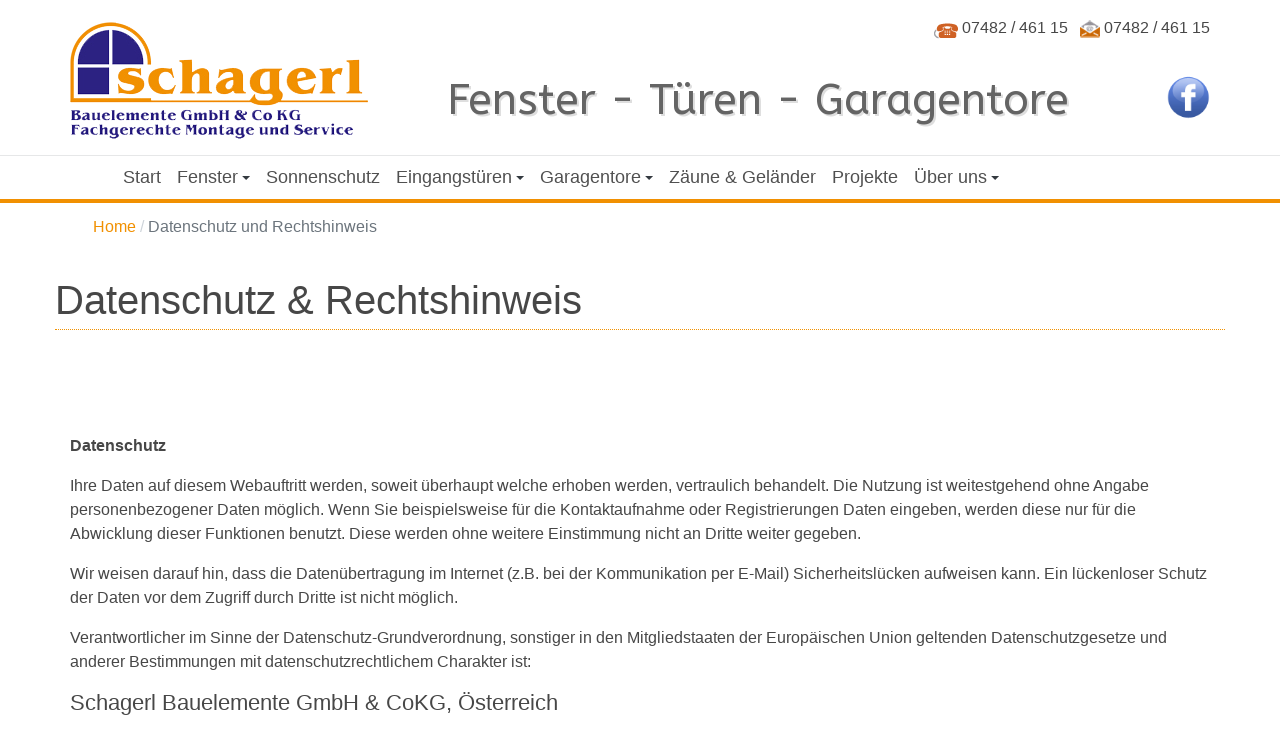

--- FILE ---
content_type: text/html; charset=utf-8
request_url: https://schagerl.co.at/index.php/datenschutz-und-rechtshinweis
body_size: 11221
content:
<!DOCTYPE html>
<html xmlns="http://www.w3.org/1999/xhtml" class="j4" xml:lang="en-gb" lang="en-gb" dir="ltr">

<head>
  
  <meta charset="utf-8">
	<meta name="twitter:card" content="summary">
	<meta property="og:type" content="website">
	<meta property="og:site_name" content="Schagerl Bauelemente">
	<meta property="og:url" content="https://schagerl.co.at/index.php/datenschutz-und-rechtshinweis">
	<meta name="generator" content="Joomla! - Open Source Content Management">
	<title>Datenschutz und Rechtshinweis</title>    <link rel="preconnect" href="https://schagerl.co.at/">
    <link rel="dns-prefetch" href="https://schagerl.co.at/">
    <link rel="preconnect" href="https://fonts.gstatic.com">
    <link rel="preconnect" href="https://fonts.googleapis.com">
    <link rel="preconnect" href="https://ajax.googleapis.com">
	<link href="/images/favicon-16x16.png" rel="shortcut icon" type="image/vnd.microsoft.icon">
<link href="/plugins/system/t4/themes/base/vendors/font-awesome5/css/all.min.css?13109a60ab93128dd85c05f9d359415a" rel="stylesheet" />
	<link href="/plugins/system/t4/themes/base/vendors/font-awesome/css/font-awesome.min.css?13109a60ab93128dd85c05f9d359415a" rel="stylesheet" />
	<link href="/plugins/system/t4/themes/base/vendors/icomoon/css/icomoon.css?13109a60ab93128dd85c05f9d359415a" rel="stylesheet" />
	<link href="/media/vendor/joomla-custom-elements/css/joomla-alert.min.css?0.2.0" rel="stylesheet" />
	<link href="https://schagerl.co.at/index.php?quix-asset=/css/quix-core.css&amp;ver=4.3.4" rel="stylesheet" media="all" />
	<link href="/templates/tx_financio/css/template.css" rel="stylesheet" />
	<link href="/media/t4/css/12.css" rel="stylesheet" />
	<link href="/templates/tx_financio/local/css/custom.css?r=672" rel="stylesheet" />
	<style>#qx-heading-ym97t {text-align: left;}#qx-heading-ym97t:hover {transition: border 0.3s ease-in, box-shadow 0.3s ease-in, background 0.3s, opacity 0.3s ease-in;}#qx-spacer-j9dpu {border-style: dotted;border-top-width: 1px;border-color: #f19100;}#qx-spacer-j9dpu:hover {transition: border 0.3s ease-in, box-shadow 0.3s ease-in, background 0.3s, opacity 0.3s ease-in;}#qx-column-hun2b {width: 100%;}#qx-column-hun2b > .qx-col-wrap:hover {transition: border 0.3s ease-in, box-shadow 0.3s ease-in, background 0.3s, opacity 0.3s ease-in;}#qx-column-hun2b .qx-fb-elements .qx-fb-element+.qx-fb-element {margin-top: 5px;}#qx-column-hun2b .qx-element-wrap+.qx-element-wrap {margin-top: 5px;}#qx-row-bibgo:hover {transition: border 0.3s ease-in, box-shadow 0.3s ease-in, background 0.3s, opacity 0.3s ease-in;}#qx-section-okqdc {padding-top: 25px;padding-right: 0px;padding-bottom: 0px;padding-left: 0px;position: relative;left: auto;right: auto;top: auto;bottom: auto;}#qx-section-okqdc:hover {transition: border 0.3s ease-in, box-shadow 0.3s ease-in, background 0.3s, opacity 0.3s ease-in;} @media (min-width: 768px) and (max-width: 1024px){#qx-heading-ym97t {text-align: center;}#qx-column-hun2b .qx-fb-elements .qx-fb-element+.qx-fb-element {margin-top: 20px;}#qx-column-hun2b .qx-element-wrap+.qx-element-wrap {margin-top: 20px;}#qx-column-hun2b {width: 100%;}#qx-section-okqdc {padding-top: 40px;padding-right: 0px;padding-bottom: 40px;padding-left: 0px;}}@media (max-width: 767px){#qx-heading-ym97t {text-align: center;}#qx-column-hun2b .qx-fb-elements .qx-fb-element+.qx-fb-element {margin-top: 10px;}#qx-column-hun2b .qx-element-wrap+.qx-element-wrap {margin-top: 10px;}#qx-column-hun2b {width: 100%;}#qx-section-okqdc {padding-top: 20px;padding-right: 0px;padding-bottom: 20px;padding-left: 0px;}}#qx-text-3xwry:hover {transition: border 0.3s ease-in, box-shadow 0.3s ease-in, background 0.3s, opacity 0.3s ease-in;}#qx-column-q6bfr {width: 100%;}#qx-column-q6bfr > .qx-col-wrap:hover {transition: border 0.3s ease-in, box-shadow 0.3s ease-in, background 0.3s, opacity 0.3s ease-in;}#qx-column-q6bfr .qx-fb-elements .qx-fb-element+.qx-fb-element {margin-top: 20px;}#qx-column-q6bfr .qx-element-wrap+.qx-element-wrap {margin-top: 20px;}#qx-row-burlq:hover {transition: border 0.3s ease-in, box-shadow 0.3s ease-in, background 0.3s, opacity 0.3s ease-in;}#qx-section-bkit6 {padding-top: 80px;padding-right: 0px;padding-bottom: 80px;padding-left: 0px;position: relative;left: auto;right: auto;top: auto;bottom: auto;}#qx-section-bkit6:hover {transition: border 0.3s ease-in, box-shadow 0.3s ease-in, background 0.3s, opacity 0.3s ease-in;} @media (min-width: 768px) and (max-width: 1024px){#qx-column-q6bfr .qx-fb-elements .qx-fb-element+.qx-fb-element {margin-top: 20px;}#qx-column-q6bfr .qx-element-wrap+.qx-element-wrap {margin-top: 20px;}#qx-column-q6bfr {width: 100%;}#qx-section-bkit6 {padding-top: 40px;padding-right: 0px;padding-bottom: 40px;padding-left: 0px;}}@media (max-width: 767px){#qx-column-q6bfr .qx-fb-elements .qx-fb-element+.qx-fb-element {margin-top: 10px;}#qx-column-q6bfr .qx-element-wrap+.qx-element-wrap {margin-top: 10px;}#qx-column-q6bfr {width: 100%;}#qx-section-bkit6 {padding-top: 20px;padding-right: 0px;padding-bottom: 20px;padding-left: 0px;}}</style>
	<style>#qx-image-botkv {text-align: center;}#qx-image-botkv:hover {transition: border 0.3s ease-in, box-shadow 0.3s ease-in, background 0.3s, opacity 0.3s ease-in;}#qx-image-botkv img,#qx-image-botkv svg {width: 87px;}#qx-image-botkv img.lazyloaded,#qx-image-botkv svg,#qx-image-botkv i {display: inline-block;}#qx-image-botkv img:hover {transition: border 0.3s ease-in, box-shadow 0.3s ease-in, background 0.3s, opacity 0.3s ease-in;}#qx-image-botkv svg:hover {transition: border 0.3s ease-in, box-shadow 0.3s ease-in, background 0.3s, opacity 0.3s ease-in;}#qx-image-botkv i:hover {transition: border 0.3s ease-in, box-shadow 0.3s ease-in, background 0.3s, opacity 0.3s ease-in;}#qx-image-botkv .qx-figure-caption {color: rgba(0, 0, 0, 0.8);}#qx-image-botkv .qx-figure-caption:hover {transition: border 0.3s ease-in, box-shadow 0.3s ease-in, background 0.3s, opacity 0.3s ease-in;}#qx-heading-sbf23 {text-align: center;}#qx-heading-sbf23:hover {transition: border 0.3s ease-in, box-shadow 0.3s ease-in, background 0.3s, opacity 0.3s ease-in;}#qx-text-t6ojq {text-align: center;}#qx-text-t6ojq:hover {transition: border 0.3s ease-in, box-shadow 0.3s ease-in, background 0.3s, opacity 0.3s ease-in;}#qx-column-0a38k {width: 33.33333%;}#qx-column-0a38k > .qx-col-wrap:hover {transition: border 0.3s ease-in, box-shadow 0.3s ease-in, background 0.3s, opacity 0.3s ease-in;}#qx-column-0a38k .qx-fb-elements .qx-fb-element+.qx-fb-element {margin-top: 20px;}#qx-column-0a38k .qx-element-wrap+.qx-element-wrap {margin-top: 20px;}#qx-image-lwjqo {text-align: center;}#qx-image-lwjqo:hover {transition: border 0.3s ease-in, box-shadow 0.3s ease-in, background 0.3s, opacity 0.3s ease-in;}#qx-image-lwjqo img,#qx-image-lwjqo svg {width: 87px;}#qx-image-lwjqo img.lazyloaded,#qx-image-lwjqo svg,#qx-image-lwjqo i {display: inline-block;}#qx-image-lwjqo img:hover {transition: border 0.3s ease-in, box-shadow 0.3s ease-in, background 0.3s, opacity 0.3s ease-in;}#qx-image-lwjqo svg:hover {transition: border 0.3s ease-in, box-shadow 0.3s ease-in, background 0.3s, opacity 0.3s ease-in;}#qx-image-lwjqo i:hover {transition: border 0.3s ease-in, box-shadow 0.3s ease-in, background 0.3s, opacity 0.3s ease-in;}#qx-image-lwjqo .qx-figure-caption {color: rgba(0, 0, 0, 0.8);}#qx-image-lwjqo .qx-figure-caption:hover {transition: border 0.3s ease-in, box-shadow 0.3s ease-in, background 0.3s, opacity 0.3s ease-in;}#qx-heading-132ko {text-align: center;}#qx-heading-132ko:hover {transition: border 0.3s ease-in, box-shadow 0.3s ease-in, background 0.3s, opacity 0.3s ease-in;}#qx-text-hj0xt {text-align: center;}#qx-text-hj0xt:hover {transition: border 0.3s ease-in, box-shadow 0.3s ease-in, background 0.3s, opacity 0.3s ease-in;}#qx-column-bzhk6 {width: 33.33333%;}#qx-column-bzhk6 > .qx-col-wrap:hover {transition: border 0.3s ease-in, box-shadow 0.3s ease-in, background 0.3s, opacity 0.3s ease-in;}#qx-column-bzhk6 .qx-fb-elements .qx-fb-element+.qx-fb-element {margin-top: 20px;}#qx-column-bzhk6 .qx-element-wrap+.qx-element-wrap {margin-top: 20px;}#qx-image-6tbuv {text-align: center;}#qx-image-6tbuv:hover {transition: border 0.3s ease-in, box-shadow 0.3s ease-in, background 0.3s, opacity 0.3s ease-in;}#qx-image-6tbuv img,#qx-image-6tbuv svg {width: 87px;}#qx-image-6tbuv img.lazyloaded,#qx-image-6tbuv svg,#qx-image-6tbuv i {display: inline-block;}#qx-image-6tbuv img:hover {transition: border 0.3s ease-in, box-shadow 0.3s ease-in, background 0.3s, opacity 0.3s ease-in;}#qx-image-6tbuv svg:hover {transition: border 0.3s ease-in, box-shadow 0.3s ease-in, background 0.3s, opacity 0.3s ease-in;}#qx-image-6tbuv i:hover {transition: border 0.3s ease-in, box-shadow 0.3s ease-in, background 0.3s, opacity 0.3s ease-in;}#qx-image-6tbuv .qx-figure-caption {color: rgba(0, 0, 0, 0.8);}#qx-image-6tbuv .qx-figure-caption:hover {transition: border 0.3s ease-in, box-shadow 0.3s ease-in, background 0.3s, opacity 0.3s ease-in;}#qx-heading-szopu {text-align: center;}#qx-heading-szopu:hover {transition: border 0.3s ease-in, box-shadow 0.3s ease-in, background 0.3s, opacity 0.3s ease-in;}#qx-text-ixxmz {text-align: center;}#qx-text-ixxmz:hover {transition: border 0.3s ease-in, box-shadow 0.3s ease-in, background 0.3s, opacity 0.3s ease-in;}#qx-column-thmu2 {width: 33.33333%;}#qx-column-thmu2 > .qx-col-wrap:hover {transition: border 0.3s ease-in, box-shadow 0.3s ease-in, background 0.3s, opacity 0.3s ease-in;}#qx-column-thmu2 .qx-fb-elements .qx-fb-element+.qx-fb-element {margin-top: 20px;}#qx-column-thmu2 .qx-element-wrap+.qx-element-wrap {margin-top: 20px;}#qx-row-3c8vk:hover {transition: border 0.3s ease-in, box-shadow 0.3s ease-in, background 0.3s, opacity 0.3s ease-in;}#qx-section-ndenp {padding-top: 5px;padding-right: 0px;padding-bottom: 5px;padding-left: 0px;background: radial-gradient(at center center, #ffffff 0%, #e6e6e6 100%);position: relative;left: auto;right: auto;top: auto;bottom: auto;}#qx-section-ndenp:hover {transition: border 0.3s ease-in, box-shadow 0.3s ease-in, background 0.3s, opacity 0.3s ease-in;} @media (min-width: 768px) and (max-width: 1024px){#qx-heading-sbf23 {text-align: center;}#qx-column-0a38k .qx-fb-elements .qx-fb-element+.qx-fb-element {margin-top: 20px;}#qx-column-0a38k .qx-element-wrap+.qx-element-wrap {margin-top: 20px;}#qx-column-0a38k {width: 33.33333%;}#qx-heading-132ko {text-align: center;}#qx-column-bzhk6 .qx-fb-elements .qx-fb-element+.qx-fb-element {margin-top: 20px;}#qx-column-bzhk6 .qx-element-wrap+.qx-element-wrap {margin-top: 20px;}#qx-column-bzhk6 {width: 33.33333%;}#qx-heading-szopu {text-align: center;}#qx-column-thmu2 .qx-fb-elements .qx-fb-element+.qx-fb-element {margin-top: 20px;}#qx-column-thmu2 .qx-element-wrap+.qx-element-wrap {margin-top: 20px;}#qx-column-thmu2 {width: 33.33333%;}#qx-section-ndenp {padding-top: 40px;padding-right: 0px;padding-bottom: 40px;padding-left: 0px;}}@media (max-width: 767px){#qx-heading-sbf23 {text-align: center;}#qx-column-0a38k .qx-fb-elements .qx-fb-element+.qx-fb-element {margin-top: 10px;}#qx-column-0a38k .qx-element-wrap+.qx-element-wrap {margin-top: 10px;}#qx-column-0a38k {width: 100%;}#qx-heading-132ko {text-align: center;}#qx-column-bzhk6 .qx-fb-elements .qx-fb-element+.qx-fb-element {margin-top: 10px;}#qx-column-bzhk6 .qx-element-wrap+.qx-element-wrap {margin-top: 10px;}#qx-column-bzhk6 {width: 100%;}#qx-heading-szopu {text-align: center;}#qx-column-thmu2 .qx-fb-elements .qx-fb-element+.qx-fb-element {margin-top: 10px;}#qx-column-thmu2 .qx-element-wrap+.qx-element-wrap {margin-top: 10px;}#qx-column-thmu2 {width: 100%;}#qx-section-ndenp {padding-top: 20px;padding-right: 0px;padding-bottom: 20px;padding-left: 0px;}}#qx-button-hivo2 {text-align: center;}#qx-button-hivo2:hover {transition: border 0.3s ease-in, box-shadow 0.3s ease-in, background 0.3s, opacity 0.3s ease-in;}#qx-button-hivo2 .qx-btn {background-color: #d2d2d2;transition: background 0s, opacity 0s ease-in, border 0s ease-in, box-shadow 0s ease-in;border-style: solid;border-color: #d2d2d2;}#qx-button-hivo2 .qx-btn:hover {background-color: #e9e9e9;transition: border 0.3s ease-in, box-shadow 0.3s ease-in, background 0.3s, opacity 0.3s ease-in;}#qx-button-hivo2 .iconSpacing-left i,#qx-button-hivo2 .iconSpacing-left svg {margin-right: 5px;}#qx-button-hivo2 .iconSpacing-right i,#qx-button-hivo2 .iconSpacing-right svg {margin-left: 5px;}#qx-column-4bhrm {width: 33.33333%;}#qx-column-4bhrm > .qx-col-wrap:hover {transition: border 0.3s ease-in, box-shadow 0.3s ease-in, background 0.3s, opacity 0.3s ease-in;}#qx-column-4bhrm .qx-fb-elements .qx-fb-element+.qx-fb-element {margin-top: 42px;}#qx-column-4bhrm .qx-element-wrap+.qx-element-wrap {margin-top: 42px;}#qx-button-bkpj8 {text-align: center;}#qx-button-bkpj8:hover {transition: border 0.3s ease-in, box-shadow 0.3s ease-in, background 0.3s, opacity 0.3s ease-in;}#qx-button-bkpj8 .qx-btn {background-color: #d2d2d2;transition: background 0s, opacity 0s ease-in, border 0s ease-in, box-shadow 0s ease-in;border-style: solid;border-color: #d2d2d2;}#qx-button-bkpj8 .qx-btn:hover {background-color: #e9e9e9;transition: border 0.3s ease-in, box-shadow 0.3s ease-in, background 0.3s, opacity 0.3s ease-in;}#qx-button-bkpj8 .iconSpacing-left i,#qx-button-bkpj8 .iconSpacing-left svg {margin-right: 5px;}#qx-button-bkpj8 .iconSpacing-right i,#qx-button-bkpj8 .iconSpacing-right svg {margin-left: 5px;}#qx-column-l1dxa {width: 33.33333%;}#qx-column-l1dxa > .qx-col-wrap:hover {transition: border 0.3s ease-in, box-shadow 0.3s ease-in, background 0.3s, opacity 0.3s ease-in;}#qx-column-l1dxa .qx-fb-elements .qx-fb-element+.qx-fb-element {margin-top: 20px;}#qx-column-l1dxa .qx-element-wrap+.qx-element-wrap {margin-top: 20px;}#qx-button-44yna {text-align: center;}#qx-button-44yna:hover {transition: border 0.3s ease-in, box-shadow 0.3s ease-in, background 0.3s, opacity 0.3s ease-in;}#qx-button-44yna .qx-btn {background-color: #d2d2d2;transition: background 0s, opacity 0s ease-in, border 0s ease-in, box-shadow 0s ease-in;border-style: solid;border-color: #d2d2d2;}#qx-button-44yna .qx-btn:hover {background-color: #e9e9e9;transition: border 0.3s ease-in, box-shadow 0.3s ease-in, background 0.3s, opacity 0.3s ease-in;}#qx-button-44yna .iconSpacing-left i,#qx-button-44yna .iconSpacing-left svg {margin-right: 5px;}#qx-button-44yna .iconSpacing-right i,#qx-button-44yna .iconSpacing-right svg {margin-left: 5px;}#qx-column-7ql3u {width: 33.33333%;}#qx-column-7ql3u > .qx-col-wrap:hover {transition: border 0.3s ease-in, box-shadow 0.3s ease-in, background 0.3s, opacity 0.3s ease-in;}#qx-column-7ql3u .qx-fb-elements .qx-fb-element+.qx-fb-element {margin-top: 20px;}#qx-column-7ql3u .qx-element-wrap+.qx-element-wrap {margin-top: 20px;}#qx-row-dz0f3 {padding-right: 100px;padding-left: 100px;}#qx-row-dz0f3:hover {transition: border 0.3s ease-in, box-shadow 0.3s ease-in, background 0.3s, opacity 0.3s ease-in;}#qx-text-7glz7 {font-size: 11px;text-align: center;}#qx-text-7glz7:hover {transition: border 0.3s ease-in, box-shadow 0.3s ease-in, background 0.3s, opacity 0.3s ease-in;}#qx-column-0z9i9 {width: 100%;}#qx-column-0z9i9 > .qx-col-wrap:hover {transition: border 0.3s ease-in, box-shadow 0.3s ease-in, background 0.3s, opacity 0.3s ease-in;}#qx-column-0z9i9 .qx-fb-elements .qx-fb-element+.qx-fb-element {margin-top: 0px;}#qx-column-0z9i9 .qx-element-wrap+.qx-element-wrap {margin-top: 0px;}#qx-row-qjixp:hover {transition: border 0.3s ease-in, box-shadow 0.3s ease-in, background 0.3s, opacity 0.3s ease-in;}#qx-section-ky70g {padding-top: 0px;padding-right: 0px;padding-bottom: 10px;padding-left: 0px;background-color: #d2d2d2;position: relative;left: auto;right: auto;top: auto;bottom: auto;}#qx-section-ky70g:hover {transition: border 0.3s ease-in, box-shadow 0.3s ease-in, background 0.3s, opacity 0.3s ease-in;} @media (min-width: 768px) and (max-width: 1024px){#qx-button-hivo2 {text-align: left;}#qx-button-hivo2 .iconSpacing-left i,#qx-button-hivo2 .iconSpacing-left svg {margin-right: 5px;}#qx-button-hivo2 .iconSpacing-right i,#qx-button-hivo2 .iconSpacing-right svg {margin-left: 5px;}#qx-column-4bhrm .qx-fb-elements .qx-fb-element+.qx-fb-element {margin-top: 20px;}#qx-column-4bhrm .qx-element-wrap+.qx-element-wrap {margin-top: 20px;}#qx-column-4bhrm {width: 33.33333%;}#qx-button-bkpj8 {text-align: left;}#qx-button-bkpj8 .iconSpacing-left i,#qx-button-bkpj8 .iconSpacing-left svg {margin-right: 5px;}#qx-button-bkpj8 .iconSpacing-right i,#qx-button-bkpj8 .iconSpacing-right svg {margin-left: 5px;}#qx-column-l1dxa .qx-fb-elements .qx-fb-element+.qx-fb-element {margin-top: 20px;}#qx-column-l1dxa .qx-element-wrap+.qx-element-wrap {margin-top: 20px;}#qx-column-l1dxa {width: 33.33333%;}#qx-button-44yna {text-align: left;}#qx-button-44yna .iconSpacing-left i,#qx-button-44yna .iconSpacing-left svg {margin-right: 5px;}#qx-button-44yna .iconSpacing-right i,#qx-button-44yna .iconSpacing-right svg {margin-left: 5px;}#qx-column-7ql3u .qx-fb-elements .qx-fb-element+.qx-fb-element {margin-top: 20px;}#qx-column-7ql3u .qx-element-wrap+.qx-element-wrap {margin-top: 20px;}#qx-column-7ql3u {width: 33.33333%;}#qx-column-0z9i9 .qx-fb-elements .qx-fb-element+.qx-fb-element {margin-top: 20px;}#qx-column-0z9i9 .qx-element-wrap+.qx-element-wrap {margin-top: 20px;}#qx-column-0z9i9 {width: 100%;}#qx-section-ky70g {padding-top: 40px;padding-right: 0px;padding-bottom: 40px;padding-left: 0px;}}@media (max-width: 767px){#qx-button-hivo2 {text-align: left;}#qx-button-hivo2 .iconSpacing-left i,#qx-button-hivo2 .iconSpacing-left svg {margin-right: 5px;margin-right:5px}#qx-button-hivo2 .iconSpacing-right i,#qx-button-hivo2 .iconSpacing-right svg {margin-left: 5px;margin-left:5px}#qx-column-4bhrm .qx-fb-elements .qx-fb-element+.qx-fb-element {margin-top: 10px;}#qx-column-4bhrm .qx-element-wrap+.qx-element-wrap {margin-top: 10px;}#qx-column-4bhrm {width: 100%;}#qx-button-bkpj8 {text-align: left;}#qx-button-bkpj8 .iconSpacing-left i,#qx-button-bkpj8 .iconSpacing-left svg {margin-right: 5px;margin-right:5px}#qx-button-bkpj8 .iconSpacing-right i,#qx-button-bkpj8 .iconSpacing-right svg {margin-left: 5px;margin-left:5px}#qx-column-l1dxa .qx-fb-elements .qx-fb-element+.qx-fb-element {margin-top: 10px;}#qx-column-l1dxa .qx-element-wrap+.qx-element-wrap {margin-top: 10px;}#qx-column-l1dxa {width: 100%;}#qx-button-44yna {text-align: left;}#qx-button-44yna .iconSpacing-left i,#qx-button-44yna .iconSpacing-left svg {margin-right: 5px;margin-right:5px}#qx-button-44yna .iconSpacing-right i,#qx-button-44yna .iconSpacing-right svg {margin-left: 5px;margin-left:5px}#qx-column-7ql3u .qx-fb-elements .qx-fb-element+.qx-fb-element {margin-top: 10px;}#qx-column-7ql3u .qx-element-wrap+.qx-element-wrap {margin-top: 10px;}#qx-column-7ql3u {width: 100%;}#qx-column-0z9i9 .qx-fb-elements .qx-fb-element+.qx-fb-element {margin-top: 10px;}#qx-column-0z9i9 .qx-element-wrap+.qx-element-wrap {margin-top: 10px;}#qx-column-0z9i9 {width: 100%;}#qx-section-ky70g {padding-top: 20px;padding-right: 0px;padding-bottom: 20px;padding-left: 0px;}}</style>
	<style>#qx-text-itvpv {text-align: right;}#qx-text-itvpv:hover {transition: border 0.3s ease-in, box-shadow 0.3s ease-in, background 0.3s, opacity 0.3s ease-in;}#qx-column-bu7jg {width: 100%;}#qx-column-bu7jg > .qx-col-wrap:hover {transition: border 0.3s ease-in, box-shadow 0.3s ease-in, background 0.3s, opacity 0.3s ease-in;}#qx-column-bu7jg .qx-fb-elements .qx-fb-element+.qx-fb-element {margin-top: 0px;}#qx-column-bu7jg .qx-element-wrap+.qx-element-wrap {margin-top: 0px;}#qx-row-31hx9 {margin-top: 0px;padding-top: 0px;}#qx-row-31hx9:hover {transition: border 0.3s ease-in, box-shadow 0.3s ease-in, background 0.3s, opacity 0.3s ease-in;}#qx-image-r0b2x:hover {transition: border 0.3s ease-in, box-shadow 0.3s ease-in, background 0.3s, opacity 0.3s ease-in;}#qx-image-r0b2x img.lazyloaded,#qx-image-r0b2x svg,#qx-image-r0b2x i {display: inline-block;}#qx-image-r0b2x img:hover {transition: border 0.3s ease-in, box-shadow 0.3s ease-in, background 0.3s, opacity 0.3s ease-in;}#qx-image-r0b2x svg:hover {transition: border 0.3s ease-in, box-shadow 0.3s ease-in, background 0.3s, opacity 0.3s ease-in;}#qx-image-r0b2x i:hover {transition: border 0.3s ease-in, box-shadow 0.3s ease-in, background 0.3s, opacity 0.3s ease-in;}#qx-image-r0b2x .qx-figure-caption {color: rgba(0, 0, 0, 0.8);}#qx-image-r0b2x .qx-figure-caption:hover {transition: border 0.3s ease-in, box-shadow 0.3s ease-in, background 0.3s, opacity 0.3s ease-in;}#qx-column-4u6io > .qx-col-wrap {margin-top: -18px;}#qx-column-4u6io {width: 28.59648%;}#qx-column-4u6io > .qx-col-wrap:hover {transition: border 0.3s ease-in, box-shadow 0.3s ease-in, background 0.3s, opacity 0.3s ease-in;}#qx-column-4u6io .qx-fb-elements .qx-fb-element+.qx-fb-element {margin-top: 0px;}#qx-column-4u6io .qx-element-wrap+.qx-element-wrap {margin-top: 0px;}#qx-text-i5jt5 {margin-top: 28px;font-family: ABeeZee;font-weight: 400;font-size: 43px;text-shadow: #dedede 2px 2px 0px;text-align: center;color: #646464;}#qx-text-i5jt5:hover {transition: border 0.3s ease-in, box-shadow 0.3s ease-in, background 0.3s, opacity 0.3s ease-in;}#qx-column-ea452 > .qx-col-wrap {margin-top: 0px;}#qx-column-ea452 {width: 63.50877%;}#qx-column-ea452 > .qx-col-wrap:hover {transition: border 0.3s ease-in, box-shadow 0.3s ease-in, background 0.3s, opacity 0.3s ease-in;}#qx-column-ea452 .qx-fb-elements .qx-fb-element+.qx-fb-element {margin-top: 0px;}#qx-column-ea452 .qx-element-wrap+.qx-element-wrap {margin-top: 0px;}#qx-image-taa3h {margin-top: 35px;text-align: right;}#qx-image-taa3h:hover {transition: border 0.3s ease-in, box-shadow 0.3s ease-in, background 0.3s, opacity 0.3s ease-in;}#qx-image-taa3h img,#qx-image-taa3h svg {width: 43px;}#qx-image-taa3h img.lazyloaded,#qx-image-taa3h svg,#qx-image-taa3h i {display: inline-block;}#qx-image-taa3h img:hover {transition: border 0.3s ease-in, box-shadow 0.3s ease-in, background 0.3s, opacity 0.3s ease-in;}#qx-image-taa3h svg:hover {transition: border 0.3s ease-in, box-shadow 0.3s ease-in, background 0.3s, opacity 0.3s ease-in;}#qx-image-taa3h i:hover {transition: border 0.3s ease-in, box-shadow 0.3s ease-in, background 0.3s, opacity 0.3s ease-in;}#qx-image-taa3h svg,#qx-image-taa3h i {padding-top: 0px;}#qx-image-taa3h .qx-figure-caption {margin-top: 0px;color: rgba(0, 0, 0, 0.8);}#qx-image-taa3h .qx-figure-caption:hover {transition: border 0.3s ease-in, box-shadow 0.3s ease-in, background 0.3s, opacity 0.3s ease-in;}#qx-column-1lskl {width: 7.89474%;}#qx-column-1lskl > .qx-col-wrap:hover {transition: border 0.3s ease-in, box-shadow 0.3s ease-in, background 0.3s, opacity 0.3s ease-in;}#qx-column-1lskl .qx-fb-elements .qx-fb-element+.qx-fb-element {margin-top: 0px;}#qx-column-1lskl .qx-element-wrap+.qx-element-wrap {margin-top: 0px;}#qx-row-ovau6:hover {transition: border 0.3s ease-in, box-shadow 0.3s ease-in, background 0.3s, opacity 0.3s ease-in;}#qx-section-9nxh6 {padding-top: 0px;padding-right: 0px;padding-bottom: 0px;padding-left: 0px;position: relative;left: auto;right: auto;top: auto;bottom: auto;}#qx-section-9nxh6:hover {transition: border 0.3s ease-in, box-shadow 0.3s ease-in, background 0.3s, opacity 0.3s ease-in;}#qx-section-9nxh6 .qx-container-fluid {width: 1140px;} @media (min-width: 768px) and (max-width: 1024px){#qx-column-bu7jg .qx-fb-elements .qx-fb-element+.qx-fb-element {margin-top: 20px;}#qx-column-bu7jg .qx-element-wrap+.qx-element-wrap {margin-top: 20px;}#qx-column-bu7jg {width: 100%;}#qx-column-4u6io .qx-fb-elements .qx-fb-element+.qx-fb-element {margin-top: 20px;}#qx-column-4u6io .qx-element-wrap+.qx-element-wrap {margin-top: 20px;}#qx-column-4u6io {width: 33.33333%;}#qx-column-ea452 .qx-fb-elements .qx-fb-element+.qx-fb-element {margin-top: 20px;}#qx-column-ea452 .qx-element-wrap+.qx-element-wrap {margin-top: 20px;}#qx-column-ea452 {width: 33.33333%;}#qx-column-1lskl .qx-fb-elements .qx-fb-element+.qx-fb-element {margin-top: 20px;}#qx-column-1lskl .qx-element-wrap+.qx-element-wrap {margin-top: 20px;}#qx-column-1lskl {width: 33.33333%;}#qx-section-9nxh6 {padding-top: 40px;padding-right: 0px;padding-bottom: 40px;padding-left: 0px;}#qx-section-9nxh6 .qx-container-fluid {width: 1140px;}}@media (max-width: 767px){#qx-column-bu7jg .qx-fb-elements .qx-fb-element+.qx-fb-element {margin-top: 10px;}#qx-column-bu7jg .qx-element-wrap+.qx-element-wrap {margin-top: 10px;}#qx-column-bu7jg {width: 100%;}#qx-column-4u6io .qx-fb-elements .qx-fb-element+.qx-fb-element {margin-top: 10px;}#qx-column-4u6io .qx-element-wrap+.qx-element-wrap {margin-top: 10px;}#qx-column-4u6io {width: 100%;}#qx-column-ea452 .qx-fb-elements .qx-fb-element+.qx-fb-element {margin-top: 10px;}#qx-column-ea452 .qx-element-wrap+.qx-element-wrap {margin-top: 10px;}#qx-column-ea452 {width: 100%;}#qx-column-1lskl .qx-fb-elements .qx-fb-element+.qx-fb-element {margin-top: 10px;}#qx-column-1lskl .qx-element-wrap+.qx-element-wrap {margin-top: 10px;}#qx-column-1lskl {width: 100%;}#qx-section-9nxh6 {padding-top: 20px;padding-right: 0px;padding-bottom: 20px;padding-left: 0px;}#qx-section-9nxh6 .qx-container-fluid {width: 1140px;}}#qx-image-gjbdh:hover {transition: border 0.3s ease-in, box-shadow 0.3s ease-in, background 0.3s, opacity 0.3s ease-in;}#qx-image-gjbdh img.lazyloaded,#qx-image-gjbdh svg,#qx-image-gjbdh i {display: inline-block;}#qx-image-gjbdh img:hover {transition: border 0.3s ease-in, box-shadow 0.3s ease-in, background 0.3s, opacity 0.3s ease-in;}#qx-image-gjbdh svg:hover {transition: border 0.3s ease-in, box-shadow 0.3s ease-in, background 0.3s, opacity 0.3s ease-in;}#qx-image-gjbdh i:hover {transition: border 0.3s ease-in, box-shadow 0.3s ease-in, background 0.3s, opacity 0.3s ease-in;}#qx-image-gjbdh .qx-figure-caption {color: rgba(0, 0, 0, 0.8);}#qx-image-gjbdh .qx-figure-caption:hover {transition: border 0.3s ease-in, box-shadow 0.3s ease-in, background 0.3s, opacity 0.3s ease-in;}#qx-column-28y0z {width: 100%;}#qx-column-28y0z > .qx-col-wrap:hover {transition: border 0.3s ease-in, box-shadow 0.3s ease-in, background 0.3s, opacity 0.3s ease-in;}#qx-column-28y0z .qx-fb-elements .qx-fb-element+.qx-fb-element {margin-top: 20px;}#qx-column-28y0z .qx-element-wrap+.qx-element-wrap {margin-top: 20px;}#qx-row-o2tm1:hover {transition: border 0.3s ease-in, box-shadow 0.3s ease-in, background 0.3s, opacity 0.3s ease-in;}#qx-text-9nv1v {text-align: right;}#qx-text-9nv1v:hover {transition: border 0.3s ease-in, box-shadow 0.3s ease-in, background 0.3s, opacity 0.3s ease-in;}#qx-column-azw1g {width: 100%;}#qx-column-azw1g > .qx-col-wrap:hover {transition: border 0.3s ease-in, box-shadow 0.3s ease-in, background 0.3s, opacity 0.3s ease-in;}#qx-column-azw1g .qx-fb-elements .qx-fb-element+.qx-fb-element {margin-top: 0px;}#qx-column-azw1g .qx-element-wrap+.qx-element-wrap {margin-top: 0px;}#qx-row-jppy0 {margin-top: 0px;padding-top: 0px;}#qx-row-jppy0:hover {transition: border 0.3s ease-in, box-shadow 0.3s ease-in, background 0.3s, opacity 0.3s ease-in;}#qx-text-asrp6 {margin-top: 30px;font-family: ABeeZee;font-weight: 400;font-size: 43px;text-shadow: #dedede 2px 2px 0px;text-align: center;color: #646464;}#qx-text-asrp6:hover {transition: border 0.3s ease-in, box-shadow 0.3s ease-in, background 0.3s, opacity 0.3s ease-in;}#qx-column-4nubj > .qx-col-wrap {margin-top: 0px;}#qx-column-4nubj {width: 100%;}#qx-column-4nubj > .qx-col-wrap:hover {transition: border 0.3s ease-in, box-shadow 0.3s ease-in, background 0.3s, opacity 0.3s ease-in;}#qx-column-4nubj .qx-fb-elements .qx-fb-element+.qx-fb-element {margin-top: 0px;}#qx-column-4nubj .qx-element-wrap+.qx-element-wrap {margin-top: 0px;}#qx-row-v7vj0:hover {transition: border 0.3s ease-in, box-shadow 0.3s ease-in, background 0.3s, opacity 0.3s ease-in;}#qx-section-e0atx {padding-top: 0px;padding-right: 0px;padding-bottom: 0px;padding-left: 0px;position: relative;left: auto;right: auto;top: auto;bottom: auto;}#qx-section-e0atx:hover {transition: border 0.3s ease-in, box-shadow 0.3s ease-in, background 0.3s, opacity 0.3s ease-in;} @media (min-width: 768px) and (max-width: 1024px){#qx-image-gjbdh {text-align: center;}#qx-column-28y0z .qx-fb-elements .qx-fb-element+.qx-fb-element {margin-top: 20px;}#qx-column-28y0z .qx-element-wrap+.qx-element-wrap {margin-top: 20px;}#qx-column-28y0z {width: 100%;}#qx-text-9nv1v {text-align: center;}#qx-column-azw1g .qx-fb-elements .qx-fb-element+.qx-fb-element {margin-top: 20px;}#qx-column-azw1g .qx-element-wrap+.qx-element-wrap {margin-top: 20px;}#qx-column-azw1g {width: 100%;}#qx-text-asrp6 {margin-top: 0px;font-size: 29px;}#qx-column-4nubj .qx-fb-elements .qx-fb-element+.qx-fb-element {margin-top: 20px;}#qx-column-4nubj .qx-element-wrap+.qx-element-wrap {margin-top: 20px;}#qx-column-4nubj {width: 100%;}#qx-section-e0atx {padding-top: 40px;padding-right: 0px;padding-bottom: 40px;padding-left: 0px;}}@media (max-width: 767px){#qx-column-28y0z .qx-fb-elements .qx-fb-element+.qx-fb-element {margin-top: 10px;}#qx-column-28y0z .qx-element-wrap+.qx-element-wrap {margin-top: 10px;}#qx-column-28y0z {width: 100%;}#qx-text-9nv1v {text-align: center;}#qx-column-azw1g .qx-fb-elements .qx-fb-element+.qx-fb-element {margin-top: 10px;}#qx-column-azw1g .qx-element-wrap+.qx-element-wrap {margin-top: 10px;}#qx-column-azw1g {width: 100%;}#qx-text-asrp6 {font-size: 24px;}#qx-column-4nubj .qx-fb-elements .qx-fb-element+.qx-fb-element {margin-top: 10px;}#qx-column-4nubj .qx-element-wrap+.qx-element-wrap {margin-top: 10px;}#qx-column-4nubj {width: 100%;}#qx-section-e0atx {padding-top: 20px;padding-right: 0px;padding-bottom: 20px;padding-left: 0px;}}</style>
<script type="application/json" class="joomla-script-options new">{"joomla.jtext":{"ERROR":"Error","MESSAGE":"Message","NOTICE":"Notice","WARNING":"Warning","JCLOSE":"Close","JOK":"OK","JOPEN":"Open"},"system.paths":{"root":"","rootFull":"https:\/\/schagerl.co.at\/","base":"","baseFull":"https:\/\/schagerl.co.at\/"},"csrf.token":"f9b4f2e12244baeae3631a43af0d2155"}</script>
	<script src="/media/system/js/core.min.js?3b2c7481f479d57ca6a59403341a2e378a288779"></script>
	<script src="/media/vendor/webcomponentsjs/js/webcomponents-bundle.min.js?2.6.0" nomodule defer></script>
	<script src="/media/system/js/messages-es5.min.js?42aff9798f66753bdb448b926baf2140f17f2c07" nomodule defer></script>
	<script src="/media/vendor/bootstrap/js/bootstrap-es5.min.js?5.1.3" nomodule defer></script>
	<script src="/media/system/js/joomla-hidden-mail-es5.min.js?1cfc80b808ad9e3fd8ab87262511f36ad9057bac" nomodule defer></script>
	<script src="/media/system/js/joomla-hidden-mail.min.js?6829a5ca62409c5d92c27b7c42bad9e81b3a480a" type="module"></script>
	<script src="/media/vendor/jquery/js/jquery.min.js?3.6.0"></script>
	<script src="/media/legacy/js/jquery-noconflict.min.js?04499b98c0305b16b373dff09fe79d1290976288"></script>
	<script src="/media/vendor/jquery-migrate/js/jquery-migrate.min.js?3.3.2"></script>
	<script src="/plugins/system/t4/themes/base/vendors/bootstrap/js/bootstrap.bundle.min.js?13109a60ab93128dd85c05f9d359415a"></script>
	<script src="/media/system/js/messages.min.js?7425e8d1cb9e4f061d5e30271d6d99b085344117" type="module"></script>
	<script src="/media/vendor/bootstrap/js/dropdown.min.js?5.1.3" type="module"></script>
	<script src="/media/vendor/bootstrap/js/collapse.min.js?5.1.3" type="module"></script>
	<script src="https://schagerl.co.at/index.php?quix-asset=/js/quix.vendor.js&amp;ver=4.3.4" defer></script>
	<script src="/templates/tx_financio/js/template.js"></script>
	<script src="/plugins/system/t4/themes/base/js/base.js?13109a60ab93128dd85c05f9d359415a"></script>
	<script src="/plugins/system/t4/themes/base/js/megamenu.js"></script>
	<script>;var qWebfont = document.createElement('script');qWebfont.src = 'https://ajax.googleapis.com/ajax/libs/webfont/1.6.26/webfont.js';qWebfont.onload = () => WebFont.load({ google: { families: ["ABeeZee:400","ABeeZee:400"] } });document.head.appendChild(qWebfont);</script>
	<script type="application/ld+json">{"@context":"http:\/\/schema.org","@type":"Organization","name":"Schagerl Bauelemente","url":"https:\/\/schagerl.co.at\/"}</script>


  <!--[if lt IE 9]>
    <script src="/media/jui/js/html5.js"></script>
  <![endif]-->
  <meta name="viewport"  content="width=device-width, initial-scale=1, maximum-scale=1, user-scalable=yes"/>
  <style  type="text/css">
    @-webkit-viewport   { width: device-width; }
    @-moz-viewport      { width: device-width; }
    @-ms-viewport       { width: device-width; }
    @-o-viewport        { width: device-width; }
    @viewport           { width: device-width; }
  </style>
  <meta name="HandheldFriendly" content="true"/>
  <meta name="apple-mobile-web-app-capable" content="YES"/>
  <!-- //META FOR IOS & HANDHELD -->
  <style>

a {
   color: rgb(241, 144, 1);
}

a:active {
   color: rgb(241, 144, 1);
}

a:hover {
   color: rgb(255, 170, 49);
}

.t4-header {
   background: rgb(255,255,255) !important;
}

.t4-header .container {
   background: rgb(255,255,255) !important;
      max-width: 1200px !important; 
}

.t4-main-body{
     padding-top: 0px !important
}

.t4-mainnav {
   background: rgb(255,255,255) !important;
}

.navbar {
   min-height: 0px !important;
}

.t4-mainnav .container {
   background-color: rgb(255,255,255) !important;

}

.t4-megamenu {
   margin-left: 30px;
}

.nav-item {
   font-size: 18px;
}

.dropdown-menu {
   width: fit-content !important;
   min-width: 0px !important;
   white-space: nowrap !important;
}

.dropdown-item{
   width: fit-content !important;
   white-space: nowrap !important;
   background-color: rgb(241, 144, 1) !important;
}

.dropdown-menu-inner{
   background-color: rgb(241, 144, 1) !important;
   width: fit-content !important;
   white-space: nowrap !important;
}

.nav-item.active {
   background-color: rgb(241, 144, 1) !important;
    color: rgb(255,255,255) !important;
}

.nav-item.current{
   background-color: rgb(241, 144, 1) !important;
    color: rgb(255,255,255) !important;
}

.nav-item :hover {
   background-color: rgb(241, 144, 1) !important;
}

.t4-navbar .nav-item > a {
   color: rgb(80,80,80) !important;
   padding: 10px;
   padding-bottom: 20px;
}

.t4-navbar .nav-item > a:hover {
   color: rgb(255,255,255) !important;
}

.nav-item > a:active{
   background-color: rgb(241, 144, 1) !important;
    color: rgb(255,255,255) !important;
}

.logo-img {
   max-height: 200px !important;
   margin-bottom: 10px; !important;
}

.border-bottom-nav {
border-bottom: 4px solid rgba(241, 144, 1, 1) !important;
}

.td-assistant {
   display: none;
}

#thrivedesk-assistant {
   display: none !important;
}

.go1159212074 {
   display: none !important;
}
</style>
</head>

<body class="site-default navigation-default theme-schagerl layout-schagerl nav-breakpoint-lg com_quix view-page item-133" data-jver="4">
  
  
  <main>
    <div class="t4-wrapper">
      <div class="t4-content">
        <div class="t4-content-inner">
          
<div id="t4-header" class="t4-section  t4-header  header1 border-bottom">
<div class="t4-section-inner container"><div class="t4-module module " id="Mod111"><div class="module-inner"><div class="module-ct"><div class="mod-quix-library">
    <div class='qx quix' data-qx='1' data-type='layout'><div class='qx-inner frontend qx-type-layout qx-item-1'>








 <section id='qx-section-9nxh6' class='qx-section qx-d-md-none qx-d-lg-flex qx-d-sm-none qx-d-xs-none qx-d-none' >

    
        <div class="qx-section-9nxh6-background-overlay qx-background-overlay" ></div>
  
  
  
<div class="qx-container-fluid">
    


<div id='qx-row-31hx9' class='qx-row-wrap lazyload' >
<div class='qx-row qx-no-gutters' >

              <div class="qx-background-overlay qx-row-31hx9-background-overlay"></div>
     



<div
   id="qx-column-bu7jg"    class="qx-column"   >

            <div class="qx-col-wrap lazyload" >
                                            <div class="qx-background-overlay qx-column-bu7jg-background-overlay"></div>
                        <div class="qx-elements-wrap">
                






<div class="qx-element-wrap">
    <div
     id="qx-text-itvpv"      class="qx-element qx-element-text-v2"         
    
     
    >
                        <img src="https://schagerl.co.at/images/phone.png" alt="Telefon Schagerl" width="24" height="20" /> 07482 / 461 15 &nbsp; <img src="https://schagerl.co.at/images/mail.png" alt="Schagerl Kontakt" width="20" height="18" /> 07482 / 461 15
            
</div>
</div>

            </div>
        </div>
    
</div>

</div>
</div>



<div id='qx-row-ovau6' class='qx-row-wrap lazyload' >
<div class='qx-row qx-no-gutters' >

              <div class="qx-background-overlay qx-row-ovau6-background-overlay"></div>
     



<div
   id="qx-column-4u6io"    class="qx-column"   >

            <div class="qx-col-wrap lazyload" >
                                            <div class="qx-background-overlay qx-column-4u6io-background-overlay"></div>
                        <div class="qx-elements-wrap">
                

    






<div class="qx-element-wrap">
    <div
     id="qx-image-r0b2x"      class="qx-element qx-element-image-v2"         
    
     
    >
    
                            <a  href='/index.php'   ><img data-width='100' data-height='100' data-optimumx='1.5' data-src='https://schagerl.co.at/images/logo/schagerllogoweb.png' alt='' class='qx-img-fluid lazyload blur-up' data-sizes='auto' /></a>
        
        
        
            
</div>
</div>

            </div>
        </div>
    
</div>




<div
   id="qx-column-ea452"    class="qx-column"   >

            <div class="qx-col-wrap lazyload" >
                                            <div class="qx-background-overlay qx-column-ea452-background-overlay"></div>
                        <div class="qx-elements-wrap">
                






<div class="qx-element-wrap">
    <div
     id="qx-text-i5jt5"      class="qx-element qx-element-text-v2"         
    
     
    >
                        Fenster - T&uuml;ren - Garagentore
            
</div>
</div>

            </div>
        </div>
    
</div>




<div
   id="qx-column-1lskl"    class="qx-column"   >

            <div class="qx-col-wrap lazyload" >
                                            <div class="qx-background-overlay qx-column-1lskl-background-overlay"></div>
                        <div class="qx-elements-wrap">
                

    






<div class="qx-element-wrap">
    <div
     id="qx-image-taa3h"      class="qx-element qx-element-image-v2"         
    
     
    >
    
                            <a  href='https://www.facebook.com/schagerlbauelemente/'   ><img data-width='100' data-height='100' data-optimumx='1.5' data-src='https://schagerl.co.at/images/facebook.png' alt='Schagerl Facebook' class='qx-img-fluid lazyload blur-up' data-sizes='auto' /></a>
        
        
        
            
</div>
</div>

            </div>
        </div>
    
</div>

</div>
</div>

</div>

</section>









 <section id='qx-section-e0atx' class='qx-section qx-d-lg-none qx-d-md-flex qx-d-sm-flex qx-d-xs-flex qx-d-flex' >

    
        <div class="qx-section-e0atx-background-overlay qx-background-overlay" ></div>
  
  
  
<div class="qx-container">
    


<div id='qx-row-o2tm1' class='qx-row-wrap lazyload' >
<div class='qx-row' >

              <div class="qx-background-overlay qx-row-o2tm1-background-overlay"></div>
     



<div
   id="qx-column-28y0z"    class="qx-column"   >

            <div class="qx-col-wrap lazyload" >
                                            <div class="qx-background-overlay qx-column-28y0z-background-overlay"></div>
                        <div class="qx-elements-wrap">
                

    






<div class="qx-element-wrap">
    <div
     id="qx-image-gjbdh"      class="qx-element qx-element-image-v2"         
    
     
    >
    
                            <a  href='/index.php'   ><img data-width='100' data-height='100' data-optimumx='1.5' data-src='https://schagerl.co.at/images/logo/schagerllogoweb.png' alt='' class='qx-img-fluid lazyload blur-up' data-sizes='auto' /></a>
        
        
        
            
</div>
</div>

            </div>
        </div>
    
</div>

</div>
</div>



<div id='qx-row-jppy0' class='qx-row-wrap lazyload' >
<div class='qx-row qx-no-gutters' >

              <div class="qx-background-overlay qx-row-jppy0-background-overlay"></div>
     



<div
   id="qx-column-azw1g"    class="qx-column"   >

            <div class="qx-col-wrap lazyload" >
                                            <div class="qx-background-overlay qx-column-azw1g-background-overlay"></div>
                        <div class="qx-elements-wrap">
                






<div class="qx-element-wrap">
    <div
     id="qx-text-9nv1v"      class="qx-element qx-element-text-v2"         
    
     
    >
                        <img src="https://schagerl.co.at/images/phone.png" alt="Telefon Schagerl" width="24" height="20" /> 07482 / 461 15&nbsp; <img src="https://schagerl.co.at/images/mail.png" alt="Schagerl Kontakt" width="20" height="18" /> 07482 / 461 15&nbsp; <a href="https://www.facebook.com/schagerlbauelemente/" target="_blank" rel="noopener"><img src="https://schagerl.co.at/images/facebook.png" alt="Schagerl Bauelemente Facebook" width="24" height="26" /></a>
            
</div>
</div>

            </div>
        </div>
    
</div>

</div>
</div>



<div id='qx-row-v7vj0' class='qx-row-wrap lazyload' >
<div class='qx-row qx-no-gutters' >

              <div class="qx-background-overlay qx-row-v7vj0-background-overlay"></div>
     



<div
   id="qx-column-4nubj"    class="qx-column"   >

            <div class="qx-col-wrap lazyload" >
                                            <div class="qx-background-overlay qx-column-4nubj-background-overlay"></div>
                        <div class="qx-elements-wrap">
                






<div class="qx-element-wrap">
    <div
     id="qx-text-asrp6"      class="qx-element qx-element-text-v2"         
    
     
    >
                        Fenster - T&uuml;ren - Garagentore
            
</div>
</div>

            </div>
        </div>
    
</div>

</div>
</div>

</div>

</section>
</div></div></div>
</div></div></div></div>
</div>

<div id="t4-mainnav" class="t4-section  t4-mainnav  border-bottom-nav">
<div class="t4-section-inner container"><div class="t4-navbar">
  
<nav class="navbar navbar-expand-lg">
<button class="navbar-toggler" type="button" data-toggle="collapse" data-target="#t4-megamenu-mainmenu" aria-controls="t4-megamenu-mainmenu" aria-expanded="false" aria-label="Toggle navigation" style="display: none;">
    <i class="fa fa-bars toggle-bars"></i>
</button>
	<div id="t4-megamenu-mainmenu" class="t4-megamenu collapse navbar-collapse slide animate" data-duration="400">

<ul class="nav navbar-nav level0"  itemscope="itemscope" itemtype="http://www.schema.org/SiteNavigationElement">
<li class="nav-item default" data-id="101" itemprop="name" data-level="1"><a href="/index.php" class="nav-link">Start</a></li><li class="nav-item dropdown parent" data-id="104" itemprop="name" data-level="1"><a href="/index.php/fenster" class="nav-link dropdown-toggle" role="button" aria-haspopup="true" aria-expanded="false" data-toggle="dropdown">Fenster<i class="item-caret"></i></a><div class="dropdown-menu level1" data-bs-popper="static"><div class="dropdown-menu-inner"><ul><li class="nav-item" data-id="105" itemprop="name" data-level="2"><a href="/index.php/fenster/holzfenster" class="dropdown-item">Holzfenster</a></li><li class="nav-item" data-id="106" itemprop="name" data-level="2"><a href="/index.php/fenster/holz-alu-fenster" class="dropdown-item">Holz/Alu Fenster</a></li><li class="nav-item" data-id="108" itemprop="name" data-level="2"><a href="/index.php/fenster/kunststoff-alu-fenster" class="dropdown-item">Kunststoff/Alu Fenster</a></li><li class="nav-item" data-id="109" itemprop="name" data-level="2"><a href="/index.php/fenster/kunststofffenster" class="dropdown-item">Kunststofffenster</a></li><li class="nav-item" data-id="110" itemprop="name" data-level="2"><a href="/index.php/fenster/aluminiumfenster" class="dropdown-item">Aluminiumfenster</a></li><li class="nav-item" data-id="111" itemprop="name" data-level="2"><a href="/index.php/fenster/reparatur-service" class="dropdown-item">Reparatur &amp; Service</a></li></ul></div></div></li><li class="nav-item" data-id="107" itemprop="name" data-level="1"><a href="/index.php/sonnenschutz" class="nav-link">Sonnenschutz</a></li><li class="nav-item dropdown parent" data-id="112" itemprop="name" data-level="1"><a href="/index.php/eingangstueren" class="nav-link dropdown-toggle" role="button" aria-haspopup="true" aria-expanded="false" data-toggle="dropdown">Eingangstüren<i class="item-caret"></i></a><div class="dropdown-menu level1" data-bs-popper="static"><div class="dropdown-menu-inner"><ul><li class="nav-item" data-id="113" itemprop="name" data-level="2"><a href="/index.php/eingangstueren/aluminium-eingangstueren" class="dropdown-item">Aluminium Eingangstüren</a></li><li class="nav-item" data-id="114" itemprop="name" data-level="2"><a href="/index.php/eingangstueren/holz-alu-eingangstueren" class="dropdown-item">Holz/Alu Eingangstüren</a></li><li class="nav-item" data-id="115" itemprop="name" data-level="2"><a href="/index.php/eingangstueren/holz-eingangstueren" class="dropdown-item">Holz Eingangstüren</a></li><li class="nav-item" data-id="116" itemprop="name" data-level="2"><a href="/index.php/eingangstueren/inotherm-haustueren-konfigurator" class="dropdown-item">Inotherm Haustüren Konfigurator</a></li></ul></div></div></li><li class="nav-item dropdown parent" data-id="117" itemprop="name" data-level="1"><a href="/index.php/garagentore" class="nav-link dropdown-toggle" role="button" aria-haspopup="true" aria-expanded="false" data-toggle="dropdown">Garagentore<i class="item-caret"></i></a><div class="dropdown-menu level1" data-bs-popper="static"><div class="dropdown-menu-inner"><ul><li class="nav-item" data-id="118" itemprop="name" data-level="2"><a href="/index.php/garagentore/garagentore-privat" class="dropdown-item">Garagentore privat</a></li><li class="nav-item" data-id="119" itemprop="name" data-level="2"><a href="/index.php/garagentore/industrietore" class="dropdown-item">Industrietore</a></li><li class="nav-item" data-id="120" itemprop="name" data-level="2"><a href="/index.php/garagentore/fluegeltore" class="dropdown-item">Flügeltore</a></li><li class="nav-item" data-id="121" itemprop="name" data-level="2"><a href="/index.php/garagentore/antriebstechnik" class="dropdown-item">Antriebstechnik</a></li><li class="nav-item" data-id="122" itemprop="name" data-level="2"><a href="/index.php/garagentore/reparatur-service" class="dropdown-item">Reparatur &amp; Service</a></li></ul></div></div></li><li class="nav-item" data-id="123" itemprop="name" data-level="1"><a href="/index.php/zaeune-gelaender" class="nav-link">Zäune &amp; Geländer</a></li><li class="nav-item" data-id="124" itemprop="name" data-level="1"><a href="/index.php/projekte" class="nav-link">Projekte</a></li><li class="nav-item dropdown parent" data-id="125" itemprop="name" data-level="1"><a href="/index.php/ueber-uns" class="nav-link dropdown-toggle" role="button" aria-haspopup="true" aria-expanded="false" data-toggle="dropdown">Über uns<i class="item-caret"></i></a><div class="dropdown-menu level1" data-bs-popper="static"><div class="dropdown-menu-inner"><ul><li class="nav-item" data-id="126" itemprop="name" data-level="2"><a href="/index.php/ueber-uns/firmengeschichte" class="dropdown-item">Firmengeschichte</a></li><li class="nav-item" data-id="127" itemprop="name" data-level="2"><a href="/index.php/ueber-uns/unsere-markenpartner" class="dropdown-item">Unsere Markenpartner</a></li><li class="nav-item" data-id="128" itemprop="name" data-level="2"><a href="/index.php/ueber-uns/sponsoring" class="dropdown-item">Sponsoring</a></li><li class="nav-item" data-id="129" itemprop="name" data-level="2"><a href="/index.php/ueber-uns/kontakt-anfahrt" class="dropdown-item">Kontakt/Anfahrt</a></li></ul></div></div></li></ul></div>
</nav>

  <nav class="navbar-expand-lg">
    <button class="navbar-toggler" type="button" data-toggle="collapse" data-target="#t4-megamenu-mainmenu" aria-controls="t4-megamenu-mainmenu" aria-expanded="false" aria-label="Toggle navigation">
        <i class="fa fa-bars toggle-bars"></i>
    </button>
</nav>

  
</div></div>
</div>

<div id="t4-breadcrumb" class="t4-section  t4-breadcrumb">
<div class="t4-section-inner container"><nav role="navigation" aria-label="Breadcrumbs">
	<ol itemscope itemtype="https://schema.org/BreadcrumbList" class="mod-breadcrumbs breadcrumb">
					<li class="active">
				<span class="icon fa fa-home"></span>
			</li>
		
						<li itemprop="itemListElement" itemscope itemtype="https://schema.org/ListItem" class="mod-breadcrumbs__item breadcrumb-item"><span property="item" typeof="WebPage"><a itemprop="item" href="/index.php" class="pathway"><span itemprop="name">Home</span></a></span>
											<span class="divider"></span>
					
					<meta itemprop="position" content="1">
				</li>
							<li aria-current="page" itemprop="itemListElement" itemscope itemtype="https://schema.org/ListItem" class="mod-breadcrumbs__item breadcrumb-item active"><span itemprop="name">Datenschutz und Rechtshinweis</span>					<meta itemprop="position" content="2">
				</li>
				</ol>
</nav>
</div>
</div>

<div id="t4-main-body" class="t4-section  t4-main-body  pt-0 pb-0">
<div class="t4-section-inner container-fluid"><div id="system-message-container" aria-live="polite"></div>
    <div class='qx quix' data-qx='28' data-type='page'><div class='qx-inner frontend qx-type-page qx-item-28'>








 <section id='qx-section-okqdc' class='qx-section' >

    
        <div class="qx-section-okqdc-background-overlay qx-background-overlay" ></div>
  
  
  
<div class="qx-container">
    


<div id='qx-row-bibgo' class='qx-row-wrap lazyload' >
<div class='qx-row qx-no-gutters' >

              <div class="qx-background-overlay qx-row-bibgo-background-overlay"></div>
     



<div
   id="qx-column-hun2b"    class="qx-column"   >

            <div class="qx-col-wrap lazyload" >
                                            <div class="qx-background-overlay qx-column-hun2b-background-overlay"></div>
                        <div class="qx-elements-wrap">
                






<div class="qx-element-wrap">
    <div
     id="qx-heading-ym97t"      class="qx-element qx-element-heading-v2"         
    
     
    >
                        <h1> <span> Datenschutz & Rechtshinweis </span> </h1>
            
</div>
</div>






<div class="qx-element-wrap">
    <div
     id="qx-spacer-j9dpu"      class="qx-element qx-element-spacer-v2"         
    
     
    >
        <style>
        #qx-spacer-j9dpu {
            height: 10px;
        }    
        @media only screen and (min-width: 768px) and (max-width: 1024px) {
            #qx-spacer-j9dpu {
                height: 10px;
            }
        }         
        @media only screen and (max-width: 767px) {
            #qx-spacer-j9dpu {
                height: 10px;
            }
        }       
    </style>
    
</div>
</div>

            </div>
        </div>
    
</div>

</div>
</div>

</div>

</section>









 <section id='qx-section-bkit6' class='qx-section' >

    
        <div class="qx-section-bkit6-background-overlay qx-background-overlay" ></div>
  
  
  
<div class="qx-container">
    


<div id='qx-row-burlq' class='qx-row-wrap lazyload' >
<div class='qx-row' >

              <div class="qx-background-overlay qx-row-burlq-background-overlay"></div>
     



<div
   id="qx-column-q6bfr"    class="qx-column"   >

            <div class="qx-col-wrap lazyload" >
                                            <div class="qx-background-overlay qx-column-q6bfr-background-overlay"></div>
                        <div class="qx-elements-wrap">
                






<div class="qx-element-wrap">
    <div
     id="qx-text-3xwry"      class="qx-element qx-element-text-v2"         
    
     
    >
                        <div id="qx-text-98145" class="qx-element qx-element-text ">
<p><strong>Datenschutz</strong></p>
<p>Ihre Daten auf diesem Webauftritt werden, soweit &uuml;berhaupt welche erhoben werden, vertraulich behandelt. Die Nutzung ist weitestgehend ohne Angabe personenbezogener Daten m&ouml;glich. Wenn Sie beispielsweise f&uuml;r die Kontaktaufnahme oder Registrierungen Daten eingeben, werden diese nur f&uuml;r die Abwicklung dieser Funktionen benutzt. Diese werden ohne weitere Einstimmung nicht an Dritte weiter gegeben.</p>
<p>Wir weisen darauf hin, dass die Daten&uuml;bertragung im Internet (z.B. bei der Kommunikation per E-Mail) Sicherheitsl&uuml;cken aufweisen kann. Ein l&uuml;ckenloser Schutz der Daten vor dem Zugriff durch Dritte ist nicht m&ouml;glich.</p>
<p>Verantwortlicher im Sinne der Datenschutz-Grundverordnung, sonstiger in den Mitgliedstaaten der Europ&auml;ischen Union geltenden Datenschutzgesetze und anderer Bestimmungen mit datenschutzrechtlichem Charakter ist:</p>
<h4>Schagerl Bauelemente GmbH & CoKG, &Ouml;sterreich</h4>
<p>Tel.: 07482 46115, E-Mail: <joomla-hidden-mail  is-link="1" is-email="1" first="b2ZmaWNl" last="c2NoYWdlcmwuY28uYXQ=" text="b2ZmaWNlQHNjaGFnZXJsLmNvLmF0" base="" >This email address is being protected from spambots. You need JavaScript enabled to view it.</joomla-hidden-mail>, Website: <a href="http://www.schagerl.co.at">www.schagerl.co.at</a></p>
<p>&nbsp;</p>
<p><strong>Dauer, f&uuml;r die die personenbezogenen Daten gespeichert werden</strong></p>
<p>Das Kriterium f&uuml;r die Dauer der Speicherung von personenbezogenen Daten ist die jeweilige gesetzliche Aufbewahrungsfrist. Nach Ablauf der Frist werden die entsprechenden Daten routinem&auml;&szlig;ig gel&ouml;scht, sofern sie nicht mehr zur Vertragserf&uuml;llung oder Vertragsanbahnung erforderlich sind.</p>
<p>&nbsp;</p>
<p><strong>Verwendung von Scriptbibliotheken (Google Webfonts)</strong></p>
<p>Um unsere Inhalte browser&uuml;bergreifend korrekt und grafisch ansprechend darzustellen, verwenden wir auf dieser Website Scriptbibliotheken und Schriftbibliotheken wie z. B. Google Webfonts (https://www.google.com/webfonts/). Google Webfonts werden zur Vermeidung mehrfachen Ladens in den Cache Ihres Browsers &uuml;bertragen. Falls der Browser die Google Webfonts nicht unterst&uuml;tzt oder den Zugriff unterbindet, werden Inhalte in einer Standardschrift angezeigt.</p>
<p>Der Aufruf von Scriptbibliotheken oder Schriftbibliotheken l&ouml;st automatisch eine Verbindung zum Betreiber der Bibliothek aus. Dabei ist es theoretisch m&ouml;glich &ndash; aktuell allerdings auch unklar ob und ggf. zu welchen Zwecken &ndash; dass Betreiber entsprechender Bibliotheken Daten erheben.</p>
<p>Die Datenschutzrichtlinie des Bibliothekbetreibers Google finden Sie hier: https://www.google.com/policies/privacy/</p>
<p>&nbsp;</p>
<p><strong>Cookies</strong></p>
<p>Um Ihre pers&ouml;nlichen Einstellungen, Funktionen wie Warenk&ouml;rbe oder Login f&uuml;r Sie zur Verf&uuml;gung zu stellen, muss auf ihrem PC dies in sogenannte Cookies gespeichert werden. Cookies sind kleine Textdatein, die von ihrem Browser abgespeichert werden. Diese k&ouml;nnen in den Einstellungen der Browser auch entfernt oder deaktiviert werden. Wobei letzteres die Funktionalit&auml;t des Webauftrittes einschr&auml;nken kann.</p>
<p>&nbsp;</p>
<p><strong>Server-Log-Files</strong></p>
<p>Auf den Servern des Webauftritts werden Zugriff Logs gespeichert. Diese sind nicht einer bestimmten Person zuordenbar und werden ausschlie&szlig;lich f&uuml;r Analysen oder Kl&auml;rungen im Zuge von rechtswidrigen Zugriffen ausgewertet. Diese Logs beinhalten:</p>
<p>Browsertyp und dessen Version<br />installiertes Betriebssystem<br />Quellseite des Website Aufrufes (Referrer URL)<br />Computername<br />Zeitstempel<br />&nbsp;</p>
<p>&nbsp;</p>
<p><strong>Kontaktformular / Newsletterdaten</strong><br />Wie oben bereits erw&auml;hnt, verwenden wir ihre eingebenen Daten nur f&uuml;r die Kommunikation mit Ihnen. Diese Daten werden ohne ihrer Einwillunge nicht an Dritte weiter gegeben. Sie k&ouml;nnen diese Kommunikationen jederzeit beenden, bzw. abmelden.</p>
<p>&nbsp;</p>
<p><strong>Datenschutzerkl&auml;rung f&uuml;r die Nutzung von Google Analytics</strong></p>
<p>Diese Website nutzt Funktionen des&nbsp; Webanalysedienstes Google Analytics. Anbieter ist die Google Inc. 1600 Amphitheatre Parkway Mountain View, CA 94043, USA. Google Analytics verwendet sog. "Cookies". Das sind Textdateien, die auf Ihrem Computer gespeichert werden und die eine Analyse der Benutzung der Website durch Sie erm&ouml;glichen. Die durch den Cookie erzeugten Informationen &uuml;ber Ihre Benutzung dieser Website werden in der Regel an einen Server von Google in den USA &uuml;bertragen und dort gespeichert.</p>
<p>&nbsp;</p>
<p>Im Falle der Aktivierung der IP-Anonymisierung auf dieser Webseite wird Ihre IP-Adresse von Google jedoch innerhalb von Mitgliedstaaten der Europ&auml;ischen Union oder in anderen Vertragsstaaten des Abkommens &uuml;ber den Europ&auml;ischen Wirtschaftsraum zuvor gek&uuml;rzt. Nur in Ausnahmef&auml;llen wird die volle IP-Adresse an einen Server von Google in den USA &uuml;bertragen und dort gek&uuml;rzt. Im Auftrag des Betreibers dieser Website wird Google diese Informationen benutzen, um Ihre Nutzung der Website auszuwerten, um Reports &uuml;ber die Websiteaktivit&auml;ten zusammenzustellen und um weitere mit der Websitenutzung und der Internetnutzung verbundene Dienstleistungen gegen&uuml;ber dem Websitebetreiber zu erbringen. Die im Rahmen von Google Analytics von Ihrem Browser &uuml;bermittelte IP-Adresse wird nicht mit anderen Daten von Google zusammengef&uuml;hrt.</p>
<p>&nbsp;</p>
<p>Sie k&ouml;nnen die Speicherung der Cookies durch eine entsprechende Einstellung Ihrer Browser-Software verhindern; wir weisen Sie jedoch darauf hin, dass Sie in diesem Fall gegebenenfalls nicht s&auml;mtliche Funktionen dieser Website vollumf&auml;nglich werden nutzen k&ouml;nnen. Sie k&ouml;nnen dar&uuml;ber hinaus die Erfassung der durch das Cookie erzeugten und auf Ihre Nutzung der Website bezogenen Daten (inkl. Ihrer IP-Adresse) an Google sowie die Verarbeitung dieser Daten durch Google verhindern, indem sie das unter dem folgenden Link verf&uuml;gbare Browser-Plugin herunterladen und installieren: http://tools.google.com/dlpage/gaoptout?hl=de</p>
<p>&nbsp;</p>
<p><strong>Datenschutzerkl&auml;rung f&uuml;r die Nutzung von Facebook-Plugins (Single SignOn)</strong></p>
<p>Auf unseren Seiten sind m&ouml;glicherweise Plugins des sozialen Netzwerks Facebook, Anbieter Facebook Inc., 1 Hacker Way, Menlo Park, California 94025, USA, integriert. Die Facebook-Plugins erkennen Sie an dem Facebook-Logo auf unserer Seite. Eine &Uuml;bersicht &uuml;ber die Facebook-Plugins finden Sie hier: http://developers.facebook.com/docs/plugins/.</p>
<p>Grunds&auml;tzlich nehmen wir davon Abstand, die Google oder Facebook "Like Button" Funktion auf unsere Webseiten zu verwenden. In der Regel werden gew&ouml;hnliche Links zu den entsprechenden Seiten auf der Website platziert.</p>
<p>&nbsp;</p>
<p><strong>Auskunft, L&ouml;schung, Sperrung</strong></p>
<p>Sie haben jederzeit das Recht auf unentgeltliche Auskunft &uuml;ber Ihre gespeicherten personenbezogenen Daten, deren Herkunft und Empf&auml;nger und den Zweck der Datenverarbeitung sowie ein Recht auf Berichtigung, Sperrung oder L&ouml;schung dieser Daten. Hierzu sowie zu weiteren Fragen zum Thema personenbezogene Daten k&ouml;nnen Sie sich jederzeit unter der im Impressum angegebenen Adresse an uns wenden.</p>
<p>&nbsp;</p>
<p><strong>Widerspruch Werbe-Mails</strong></p>
<p>Der Nutzung von im Rahmen der Impressumspflicht ver&ouml;ffentlichten Kontaktdaten zur &Uuml;bersendung von nicht ausdr&uuml;cklich angeforderter Werbung und Informationsmaterialien wird hiermit widersprochen. Die Betreiber der Seiten behalten sich ausdr&uuml;cklich rechtliche Schritte im Falle der unverlangten Zusendung von Werbeinformationen, etwa durch Spam-E-Mails, vor.</p>
</div>
            
</div>
</div>

            </div>
        </div>
    
</div>

</div>
</div>

</div>

</section>
</div></div>
</div>
</div>

<div id="t4-footer" class="t4-section  t4-footer  t4-palette-dark"><div class="mod-quix-library">
    <div class='qx quix' data-qx='14' data-type='footer'><div class='qx-inner frontend qx-type-footer qx-item-14'>








 <section id='qx-section-ndenp' class='qx-section' >

    
        <div class="qx-section-ndenp-background-overlay qx-background-overlay" ></div>
  
  
  
<div class="qx-container">
    


<div id='qx-row-3c8vk' class='qx-row-wrap lazyload' >
<div class='qx-row' >

              <div class="qx-background-overlay qx-row-3c8vk-background-overlay"></div>
     



<div
   id="qx-column-0a38k"    class="qx-column"   >

            <div class="qx-col-wrap lazyload" >
                                            <div class="qx-background-overlay qx-column-0a38k-background-overlay"></div>
                        <div class="qx-elements-wrap">
                

    






<div class="qx-element-wrap">
    <div
     id="qx-image-botkv"      class="qx-element qx-element-image-v2"         
    
     
    >
    
                            <img data-width='100' data-height='100' data-optimumx='1.5' data-src='https://schagerl.co.at/images/footer/kontakt.png' alt='' class='qx-img-fluid lazyload blur-up' data-sizes='auto' />
        
        
        
            
</div>
</div>







<div class="qx-element-wrap">
    <div
     id="qx-heading-sbf23"      class="qx-element qx-element-heading-v2"         
    
     
    >
                        <h4> <span> KONTAKT </span> </h4>
            
</div>
</div>







<div class="qx-element-wrap">
    <div
     id="qx-text-t6ojq"      class="qx-element qx-element-text-v2"         
    
     
    >
                        Telefon: <a href="tel:0043748246115">07482 / 461 15</a><br />Mobil: <a href="tel:00436642401150">0664 2401150</a><br />Mail: <joomla-hidden-mail  is-link="1" is-email="1" first="b2ZmaWNl" last="c2NoYWdlcmwuY28uYXQ=" text="b2ZmaWNlQHNjaGFnZXJsLmNvLmF0" base="" >This email address is being protected from spambots. You need JavaScript enabled to view it.</joomla-hidden-mail>
            
</div>
</div>

            </div>
        </div>
    
</div>




<div
   id="qx-column-bzhk6"    class="qx-column"   >

            <div class="qx-col-wrap lazyload" >
                                            <div class="qx-background-overlay qx-column-bzhk6-background-overlay"></div>
                        <div class="qx-elements-wrap">
                

    






<div class="qx-element-wrap">
    <div
     id="qx-image-lwjqo"      class="qx-element qx-element-image-v2"         
    
     
    >
    
                            <img data-width='100' data-height='100' data-optimumx='1.5' data-src='https://schagerl.co.at/images/footer/oeffnungszeiten.png' alt='' class='qx-img-fluid lazyload blur-up' data-sizes='auto' />
        
        
        
            
</div>
</div>







<div class="qx-element-wrap">
    <div
     id="qx-heading-132ko"      class="qx-element qx-element-heading-v2"         
    
     
    >
                        <h4> <span> Öffnungszeiten </span> </h4>
            
</div>
</div>







<div class="qx-element-wrap">
    <div
     id="qx-text-hj0xt"      class="qx-element qx-element-text-v2"         
    
     
    >
                        Montag bis Freitag: 8.00 bis 12.00 Uhr<br />Nachmittags und am Samstag nach tel. Vereinbarung
            
</div>
</div>

            </div>
        </div>
    
</div>




<div
   id="qx-column-thmu2"    class="qx-column"   >

            <div class="qx-col-wrap lazyload" >
                                            <div class="qx-background-overlay qx-column-thmu2-background-overlay"></div>
                        <div class="qx-elements-wrap">
                

    






<div class="qx-element-wrap">
    <div
     id="qx-image-6tbuv"      class="qx-element qx-element-image-v2"         
    
     
    >
    
                            <img data-width='100' data-height='100' data-optimumx='1.5' data-src='https://schagerl.co.at/images/footer/adresse.png' alt='' class='qx-img-fluid lazyload blur-up' data-sizes='auto' />
        
        
        
            
</div>
</div>







<div class="qx-element-wrap">
    <div
     id="qx-heading-szopu"      class="qx-element qx-element-heading-v2"         
    
     
    >
                        <h4> <span> KONTAKT </span> </h4>
            
</div>
</div>







<div class="qx-element-wrap">
    <div
     id="qx-text-ixxmz"      class="qx-element qx-element-text-v2"         
    
     
    >
                        Maierhof 11, 3282 St.Georgen/Leys<br /><a href="https://goo.gl/maps/cqwvYJV62rJ2" target="_blank" rel="noopener">Google Maps</a>
            
</div>
</div>

            </div>
        </div>
    
</div>

</div>
</div>

</div>

</section>









 <section id='qx-section-ky70g' class='qx-section' >

    
        <div class="qx-section-ky70g-background-overlay qx-background-overlay" ></div>
  
  
  
<div class="qx-container">
    


<div id='qx-row-dz0f3' class='qx-row-wrap lazyload' >
<div class='qx-row qx-no-gutters' >

              <div class="qx-background-overlay qx-row-dz0f3-background-overlay"></div>
     



<div
   id="qx-column-4bhrm"    class="qx-column"   >

            <div class="qx-col-wrap lazyload" >
                                            <div class="qx-background-overlay qx-column-4bhrm-background-overlay"></div>
                        <div class="qx-elements-wrap">
                






<div class="qx-element-wrap">
    <div
     id="qx-button-hivo2"      class="qx-element qx-element-button-v2"         
    
     
    >
            
        
        
                    <a class='qx-btn qx-btn-light' href='/index.php/ueber-uns/kontakt-anfahrt'   ><div class="qx-element-button-wrapper iconSpacing-left qx-align-items-center qx-justify-content-center"> <span>Kontakt / Anfahrt</span></div></a>
        
        
    
</div>
</div>

            </div>
        </div>
    
</div>




<div
   id="qx-column-l1dxa"    class="qx-column"   >

            <div class="qx-col-wrap lazyload" >
                                            <div class="qx-background-overlay qx-column-l1dxa-background-overlay"></div>
                        <div class="qx-elements-wrap">
                






<div class="qx-element-wrap">
    <div
     id="qx-button-bkpj8"      class="qx-element qx-element-button-v2"         
    
     
    >
            
        
        
                    <a class='qx-btn qx-btn-light' href='/index.php/impressum'   ><div class="qx-element-button-wrapper iconSpacing-left qx-align-items-center qx-justify-content-center"> <span>Impressum</span></div></a>
        
        
    
</div>
</div>

            </div>
        </div>
    
</div>




<div
   id="qx-column-7ql3u"    class="qx-column"   >

            <div class="qx-col-wrap lazyload" >
                                            <div class="qx-background-overlay qx-column-7ql3u-background-overlay"></div>
                        <div class="qx-elements-wrap">
                






<div class="qx-element-wrap">
    <div
     id="qx-button-44yna"      class="qx-element qx-element-button-v2"         
    
     
    >
            
        
        
                    <a class='qx-btn qx-btn-light' href='/index.php/datenschutz-und-rechtshinweis'   ><div class="qx-element-button-wrapper iconSpacing-left qx-align-items-center qx-justify-content-center"> <span>Datenschutz & Rechtshinweis</span></div></a>
        
        
    
</div>
</div>

            </div>
        </div>
    
</div>

</div>
</div>



<div id='qx-row-qjixp' class='qx-row-wrap lazyload' >
<div class='qx-row qx-no-gutters' >

              <div class="qx-background-overlay qx-row-qjixp-background-overlay"></div>
     



<div
   id="qx-column-0z9i9"    class="qx-column"   >

            <div class="qx-col-wrap lazyload" >
                                            <div class="qx-background-overlay qx-column-0z9i9-background-overlay"></div>
                        <div class="qx-elements-wrap">
                






<div class="qx-element-wrap">
    <div
     id="qx-text-7glz7"      class="qx-element qx-element-text-v2"         
    
     
    >
                        <div class=" bd-layoutcontainer-12 bd-columns bd-no-margins">
<div class="bd-container-inner">
<div class="container-fluid">
<div class="row ">
<div class=" bd-columnwrapper-30 
 col-sm-12">
<div class="bd-layoutcolumn-30 bd-column">
<div class="bd-vertical-align-wrapper">
<div class=" bd-joomlaposition-12 clearfix">
<div class=" bd-block-8 bd-own-margins ">
<div class="bd-blockcontent bd-tagstyles">
<div class="footer1">Copyright &copy; 2023 Schagerl Bauelemente. Alle Rechte vorbehalten.</div>
<div class="footer2"><a href="https://www.joomla.org" target="_blank" rel="noopener noreferrer">Joomla!</a> ist freie, unter der <a href="https://www.gnu.org/licenses/gpl-2.0.html" target="_blank" rel="noopener noreferrer">GNU/GPL-Lizenz</a> ver&ouml;ffentlichte Software. powered by <a title="Webworkers.Solutions" href="https://webworkers.co.at" target="_blank" rel="noopener">Webworkers.Solutions</a></div>
</div>
</div>
</div>
</div>
</div>
</div>
</div>
</div>
</div>
</div>
            
</div>
</div>

            </div>
        </div>
    
</div>

</div>
</div>

</div>

</section>
</div></div></div>
</div><a href='javascript:' id='back-to-top'><i class='fa fa-chevron-up'></i></a>
        </div>
      </div>
    </div>
  </main>
  
</body>
</html>


--- FILE ---
content_type: text/css
request_url: https://schagerl.co.at/media/t4/css/12.css
body_size: 3141
content:

:root{
--color-primary:#f09101;
--color-secondary:#6c757d;
--color-success:#28a745;
--color-info:#0fa5d3;
--color-warning:#ffc107;
--color-danger:#dc3545;
--color-light:#f8f9fa;
--color-dark:#212529;
--color-white:#ffffff;
--color-black:#000000;
--body-bg-color:#ffffff;
--body-text-color:#474747;
--body-link-color:#f09101;
--body-link-hover-color:#ffa825;
--mainnav-text-color:#212529;
--mainnav-link-color:#212529;
--mainnav-link-hover-color:#f09101;
--mainnav-link-active-color:#ffa825;
--footer-bg-color:#212529;
--footer-text-color:#6c757d;
--footer-link-color:#6c757d;
--footer-link-hover-color:#ffffff;
}
/* Pattern: Copyright */
.t4-palette-copyright {
	background-color: #28024e;
	color: #ffffff;
}
.t4-palette-copyright h1, .t4-palette-copyright h2, .t4-palette-copyright h3, .t4-palette-copyright h4,
.t4-palette-copyright h1 a, .t4-palette-copyright h2 a, .t4-palette-copyright h3 a, .t4-palette-copyright h4 a {
	color: #ff0000;
}
.t4-palette-copyright h1 a:hover, .t4-palette-copyright h2 a:hover, .t4-palette-copyright h3 a:hover, .t4-palette-copyright h4 a:hover,
.t4-palette-copyright h1 a:focus, .t4-palette-copyright h2 a:focus, .t4-palette-copyright h3 a:focus, .t4-palette-copyright h4 a:focus,
.t4-palette-copyright h1 a:active, .t4-palette-copyright h2 a:active, .t4-palette-copyright h3 a:active, .t4-palette-copyright h4 a:active {
	color: #1a61ab;
}
.t4-palette-copyright a {
	color: #1a61ab;
}
.t4-palette-copyright a:hover {
	color: #f5f5f5;
}
/* Mega menu */
.t4-palette-copyright .t4-megamenu .nav > li.show a,
.t4-palette-copyright .t4-megamenu .nav > li.show .nav-link {
	color: #1a61ab;
}
.t4-palette-copyright .t4-megamenu .navbar-nav > li a:hover,
.t4-palette-copyright .t4-megamenu .navbar-nav > li a:focus,
.t4-palette-copyright .t4-megamenu .navbar-nav > li a:active,
.t4-palette-copyright .t4-megamenu .navbar-nav > li .nav-link:hover,
.t4-palette-copyright .t4-megamenu .navbar-nav > li .nav-link:focus,
.t4-palette-copyright .t4-megamenu .navbar-nav > li .nav-link:active {
	color: #f5f5f5;
}
.t4-palette-copyright .t4-megamenu .navbar-nav > li.animating > .nav-link {
	color: #f5f5f5;
}
.t4-palette-copyright .t4-megamenu .navbar-nav > li.active > a,
.t4-palette-copyright .t4-megamenu .navbar-nav > li.active > .nav-link {
  color: #f5f5f5;
}
/*Caret on module menu*/
.t4-palette-copyright .t4-megamenu .nav > li a .item-caret,
.t4-palette-copyright .t4-megamenu .nav > li .nav-link .item-caret {
	border-top-color: #1a61ab;
}
.t4-palette-copyright .t4-megamenu .navbar-nav > li a:hover .item-caret,
.t4-palette-copyright .t4-megamenu .navbar-nav > li a:focus .item-caret,
.t4-palette-copyright .t4-megamenu .navbar-nav > li a:active .item-caret,
.t4-palette-copyright .t4-megamenu .navbar-nav > li .nav-link:hover .item-caret,
.t4-palette-copyright .t4-megamenu .navbar-nav > li .nav-link:focus .item-caret,
.t4-palette-copyright .t4-megamenu .navbar-nav > li .nav-link:active .item-caret {
	border-top-color: #f5f5f5;
}
.t4-palette-copyright .t4-megamenu .navbar-nav > li.active > a .item-caret,
.t4-palette-copyright .t4-megamenu .navbar-nav > li.active > .nav-link .item-caret {
  border-top-color: #f5f5f5;
}
/* Sub navigation */
.t4-palette-copyright .t4-megamenu .navbar-nav li.active li.active .nav-link {
  color: #f5f5f5;
}
/* Module menu */
.t4-palette-copyright .t4-module {
	color: #ffffff;
}
.t4-palette-copyright .t4-module .module-title {
	color: #ffffff;
}
.t4-palette-copyright .nav > li a,
.t4-palette-copyright .nav > li .nav-link {
	color: #1a61ab;
}
.t4-palette-copyright .nav > li a:hover,
.t4-palette-copyright .nav > li a:focus,
.t4-palette-copyright .nav > li a:active,
.t4-palette-copyright .nav > li .nav-link:hover,
.t4-palette-copyright .nav > li .nav-link:focus,
.t4-palette-copyright .nav > li .nav-link:active {
	color: #f5f5f5;
}
.t4-palette-copyright .nav > li.active > a,
.t4-palette-copyright .nav > li.active > a.nav-link
.t4-palette-copyright .nav > li.active:hover > a,
.t4-palette-copyright .nav > li.active:hover > a.nav-link {
  color: #f5f5f5;
}
/* Sub nav */
.t4-palette-copyright .nav > li.active li a {
  color: #1a61ab;
}
.t4-palette-copyright .nav li.active li a:hover,
.t4-palette-copyright .nav li.active li a:focus,
.t4-palette-copyright .nav li.active li a:active {
  color: #f5f5f5;
}
.t4-palette-copyright .nav li.active li.active > a {
  color: #f5f5f5;
}

/* Pattern: Copyright - Home 1 */
.t4-palette-copyright_-_home_1 {
	background-color: #0a0362;
	color: #ffffff;
}
.t4-palette-copyright_-_home_1 h1, .t4-palette-copyright_-_home_1 h2, .t4-palette-copyright_-_home_1 h3, .t4-palette-copyright_-_home_1 h4,
.t4-palette-copyright_-_home_1 h1 a, .t4-palette-copyright_-_home_1 h2 a, .t4-palette-copyright_-_home_1 h3 a, .t4-palette-copyright_-_home_1 h4 a {
	color: #ffffff;
}
.t4-palette-copyright_-_home_1 h1 a:hover, .t4-palette-copyright_-_home_1 h2 a:hover, .t4-palette-copyright_-_home_1 h3 a:hover, .t4-palette-copyright_-_home_1 h4 a:hover,
.t4-palette-copyright_-_home_1 h1 a:focus, .t4-palette-copyright_-_home_1 h2 a:focus, .t4-palette-copyright_-_home_1 h3 a:focus, .t4-palette-copyright_-_home_1 h4 a:focus,
.t4-palette-copyright_-_home_1 h1 a:active, .t4-palette-copyright_-_home_1 h2 a:active, .t4-palette-copyright_-_home_1 h3 a:active, .t4-palette-copyright_-_home_1 h4 a:active {
	color: #f5f5f5;
}
.t4-palette-copyright_-_home_1 a {
	color: #ffffff;
}
.t4-palette-copyright_-_home_1 a:hover {
	color: #f5f5f5;
}
/* Mega menu */
.t4-palette-copyright_-_home_1 .t4-megamenu .nav > li.show a,
.t4-palette-copyright_-_home_1 .t4-megamenu .nav > li.show .nav-link {
	color: #ffffff;
}
.t4-palette-copyright_-_home_1 .t4-megamenu .navbar-nav > li a:hover,
.t4-palette-copyright_-_home_1 .t4-megamenu .navbar-nav > li a:focus,
.t4-palette-copyright_-_home_1 .t4-megamenu .navbar-nav > li a:active,
.t4-palette-copyright_-_home_1 .t4-megamenu .navbar-nav > li .nav-link:hover,
.t4-palette-copyright_-_home_1 .t4-megamenu .navbar-nav > li .nav-link:focus,
.t4-palette-copyright_-_home_1 .t4-megamenu .navbar-nav > li .nav-link:active {
	color: #f5f5f5;
}
.t4-palette-copyright_-_home_1 .t4-megamenu .navbar-nav > li.animating > .nav-link {
	color: #f5f5f5;
}
.t4-palette-copyright_-_home_1 .t4-megamenu .navbar-nav > li.active > a,
.t4-palette-copyright_-_home_1 .t4-megamenu .navbar-nav > li.active > .nav-link {
  color: #f5f5f5;
}
/*Caret on module menu*/
.t4-palette-copyright_-_home_1 .t4-megamenu .nav > li a .item-caret,
.t4-palette-copyright_-_home_1 .t4-megamenu .nav > li .nav-link .item-caret {
	border-top-color: #ffffff;
}
.t4-palette-copyright_-_home_1 .t4-megamenu .navbar-nav > li a:hover .item-caret,
.t4-palette-copyright_-_home_1 .t4-megamenu .navbar-nav > li a:focus .item-caret,
.t4-palette-copyright_-_home_1 .t4-megamenu .navbar-nav > li a:active .item-caret,
.t4-palette-copyright_-_home_1 .t4-megamenu .navbar-nav > li .nav-link:hover .item-caret,
.t4-palette-copyright_-_home_1 .t4-megamenu .navbar-nav > li .nav-link:focus .item-caret,
.t4-palette-copyright_-_home_1 .t4-megamenu .navbar-nav > li .nav-link:active .item-caret {
	border-top-color: #f5f5f5;
}
.t4-palette-copyright_-_home_1 .t4-megamenu .navbar-nav > li.active > a .item-caret,
.t4-palette-copyright_-_home_1 .t4-megamenu .navbar-nav > li.active > .nav-link .item-caret {
  border-top-color: #f5f5f5;
}
/* Sub navigation */
.t4-palette-copyright_-_home_1 .t4-megamenu .navbar-nav li.active li.active .nav-link {
  color: #f5f5f5;
}
/* Module menu */
.t4-palette-copyright_-_home_1 .t4-module {
	color: #ffffff;
}
.t4-palette-copyright_-_home_1 .t4-module .module-title {
	color: #ffffff;
}
.t4-palette-copyright_-_home_1 .nav > li a,
.t4-palette-copyright_-_home_1 .nav > li .nav-link {
	color: #ffffff;
}
.t4-palette-copyright_-_home_1 .nav > li a:hover,
.t4-palette-copyright_-_home_1 .nav > li a:focus,
.t4-palette-copyright_-_home_1 .nav > li a:active,
.t4-palette-copyright_-_home_1 .nav > li .nav-link:hover,
.t4-palette-copyright_-_home_1 .nav > li .nav-link:focus,
.t4-palette-copyright_-_home_1 .nav > li .nav-link:active {
	color: #f5f5f5;
}
.t4-palette-copyright_-_home_1 .nav > li.active > a,
.t4-palette-copyright_-_home_1 .nav > li.active > a.nav-link
.t4-palette-copyright_-_home_1 .nav > li.active:hover > a,
.t4-palette-copyright_-_home_1 .nav > li.active:hover > a.nav-link {
  color: #f5f5f5;
}
/* Sub nav */
.t4-palette-copyright_-_home_1 .nav > li.active li a {
  color: #ffffff;
}
.t4-palette-copyright_-_home_1 .nav li.active li a:hover,
.t4-palette-copyright_-_home_1 .nav li.active li a:focus,
.t4-palette-copyright_-_home_1 .nav li.active li a:active {
  color: #f5f5f5;
}
.t4-palette-copyright_-_home_1 .nav li.active li.active > a {
  color: #f5f5f5;
}

/* Pattern: Copyright - Home 2 */
.t4-palette-copyright_-_home_2 {
	background-color: #28024e;
	color: #ffffff;
}
.t4-palette-copyright_-_home_2 h1, .t4-palette-copyright_-_home_2 h2, .t4-palette-copyright_-_home_2 h3, .t4-palette-copyright_-_home_2 h4,
.t4-palette-copyright_-_home_2 h1 a, .t4-palette-copyright_-_home_2 h2 a, .t4-palette-copyright_-_home_2 h3 a, .t4-palette-copyright_-_home_2 h4 a {
	color: #ffffff;
}
.t4-palette-copyright_-_home_2 h1 a:hover, .t4-palette-copyright_-_home_2 h2 a:hover, .t4-palette-copyright_-_home_2 h3 a:hover, .t4-palette-copyright_-_home_2 h4 a:hover,
.t4-palette-copyright_-_home_2 h1 a:focus, .t4-palette-copyright_-_home_2 h2 a:focus, .t4-palette-copyright_-_home_2 h3 a:focus, .t4-palette-copyright_-_home_2 h4 a:focus,
.t4-palette-copyright_-_home_2 h1 a:active, .t4-palette-copyright_-_home_2 h2 a:active, .t4-palette-copyright_-_home_2 h3 a:active, .t4-palette-copyright_-_home_2 h4 a:active {
	color: #1a61ab;
}
.t4-palette-copyright_-_home_2 a {
	color: #ffffff;
}
.t4-palette-copyright_-_home_2 a:hover {
	color: #f5f5f5;
}
/* Mega menu */
.t4-palette-copyright_-_home_2 .t4-megamenu .nav > li.show a,
.t4-palette-copyright_-_home_2 .t4-megamenu .nav > li.show .nav-link {
	color: #ffffff;
}
.t4-palette-copyright_-_home_2 .t4-megamenu .navbar-nav > li a:hover,
.t4-palette-copyright_-_home_2 .t4-megamenu .navbar-nav > li a:focus,
.t4-palette-copyright_-_home_2 .t4-megamenu .navbar-nav > li a:active,
.t4-palette-copyright_-_home_2 .t4-megamenu .navbar-nav > li .nav-link:hover,
.t4-palette-copyright_-_home_2 .t4-megamenu .navbar-nav > li .nav-link:focus,
.t4-palette-copyright_-_home_2 .t4-megamenu .navbar-nav > li .nav-link:active {
	color: #f5f5f5;
}
.t4-palette-copyright_-_home_2 .t4-megamenu .navbar-nav > li.animating > .nav-link {
	color: #f5f5f5;
}
.t4-palette-copyright_-_home_2 .t4-megamenu .navbar-nav > li.active > a,
.t4-palette-copyright_-_home_2 .t4-megamenu .navbar-nav > li.active > .nav-link {
  color: #f5f5f5;
}
/*Caret on module menu*/
.t4-palette-copyright_-_home_2 .t4-megamenu .nav > li a .item-caret,
.t4-palette-copyright_-_home_2 .t4-megamenu .nav > li .nav-link .item-caret {
	border-top-color: #ffffff;
}
.t4-palette-copyright_-_home_2 .t4-megamenu .navbar-nav > li a:hover .item-caret,
.t4-palette-copyright_-_home_2 .t4-megamenu .navbar-nav > li a:focus .item-caret,
.t4-palette-copyright_-_home_2 .t4-megamenu .navbar-nav > li a:active .item-caret,
.t4-palette-copyright_-_home_2 .t4-megamenu .navbar-nav > li .nav-link:hover .item-caret,
.t4-palette-copyright_-_home_2 .t4-megamenu .navbar-nav > li .nav-link:focus .item-caret,
.t4-palette-copyright_-_home_2 .t4-megamenu .navbar-nav > li .nav-link:active .item-caret {
	border-top-color: #f5f5f5;
}
.t4-palette-copyright_-_home_2 .t4-megamenu .navbar-nav > li.active > a .item-caret,
.t4-palette-copyright_-_home_2 .t4-megamenu .navbar-nav > li.active > .nav-link .item-caret {
  border-top-color: #f5f5f5;
}
/* Sub navigation */
.t4-palette-copyright_-_home_2 .t4-megamenu .navbar-nav li.active li.active .nav-link {
  color: #f5f5f5;
}
/* Module menu */
.t4-palette-copyright_-_home_2 .t4-module {
	color: #ffffff;
}
.t4-palette-copyright_-_home_2 .t4-module .module-title {
	color: #ffffff;
}
.t4-palette-copyright_-_home_2 .nav > li a,
.t4-palette-copyright_-_home_2 .nav > li .nav-link {
	color: #ffffff;
}
.t4-palette-copyright_-_home_2 .nav > li a:hover,
.t4-palette-copyright_-_home_2 .nav > li a:focus,
.t4-palette-copyright_-_home_2 .nav > li a:active,
.t4-palette-copyright_-_home_2 .nav > li .nav-link:hover,
.t4-palette-copyright_-_home_2 .nav > li .nav-link:focus,
.t4-palette-copyright_-_home_2 .nav > li .nav-link:active {
	color: #f5f5f5;
}
.t4-palette-copyright_-_home_2 .nav > li.active > a,
.t4-palette-copyright_-_home_2 .nav > li.active > a.nav-link
.t4-palette-copyright_-_home_2 .nav > li.active:hover > a,
.t4-palette-copyright_-_home_2 .nav > li.active:hover > a.nav-link {
  color: #f5f5f5;
}
/* Sub nav */
.t4-palette-copyright_-_home_2 .nav > li.active li a {
  color: #ffffff;
}
.t4-palette-copyright_-_home_2 .nav li.active li a:hover,
.t4-palette-copyright_-_home_2 .nav li.active li a:focus,
.t4-palette-copyright_-_home_2 .nav li.active li a:active {
  color: #f5f5f5;
}
.t4-palette-copyright_-_home_2 .nav li.active li.active > a {
  color: #f5f5f5;
}

/* Pattern: Copyright - Home 3 */
.t4-palette-copyright_-_home_3 {
	background-color: #3f010f;
	color: #ffffff;
}
.t4-palette-copyright_-_home_3 h1, .t4-palette-copyright_-_home_3 h2, .t4-palette-copyright_-_home_3 h3, .t4-palette-copyright_-_home_3 h4,
.t4-palette-copyright_-_home_3 h1 a, .t4-palette-copyright_-_home_3 h2 a, .t4-palette-copyright_-_home_3 h3 a, .t4-palette-copyright_-_home_3 h4 a {
	color: #ffffff;
}
.t4-palette-copyright_-_home_3 h1 a:hover, .t4-palette-copyright_-_home_3 h2 a:hover, .t4-palette-copyright_-_home_3 h3 a:hover, .t4-palette-copyright_-_home_3 h4 a:hover,
.t4-palette-copyright_-_home_3 h1 a:focus, .t4-palette-copyright_-_home_3 h2 a:focus, .t4-palette-copyright_-_home_3 h3 a:focus, .t4-palette-copyright_-_home_3 h4 a:focus,
.t4-palette-copyright_-_home_3 h1 a:active, .t4-palette-copyright_-_home_3 h2 a:active, .t4-palette-copyright_-_home_3 h3 a:active, .t4-palette-copyright_-_home_3 h4 a:active {
	color: #1a61ab;
}
.t4-palette-copyright_-_home_3 a {
	color: #ffffff;
}
.t4-palette-copyright_-_home_3 a:hover {
	color: #f5f5f5;
}
/* Mega menu */
.t4-palette-copyright_-_home_3 .t4-megamenu .nav > li.show a,
.t4-palette-copyright_-_home_3 .t4-megamenu .nav > li.show .nav-link {
	color: #ffffff;
}
.t4-palette-copyright_-_home_3 .t4-megamenu .navbar-nav > li a:hover,
.t4-palette-copyright_-_home_3 .t4-megamenu .navbar-nav > li a:focus,
.t4-palette-copyright_-_home_3 .t4-megamenu .navbar-nav > li a:active,
.t4-palette-copyright_-_home_3 .t4-megamenu .navbar-nav > li .nav-link:hover,
.t4-palette-copyright_-_home_3 .t4-megamenu .navbar-nav > li .nav-link:focus,
.t4-palette-copyright_-_home_3 .t4-megamenu .navbar-nav > li .nav-link:active {
	color: #f5f5f5;
}
.t4-palette-copyright_-_home_3 .t4-megamenu .navbar-nav > li.animating > .nav-link {
	color: #f5f5f5;
}
.t4-palette-copyright_-_home_3 .t4-megamenu .navbar-nav > li.active > a,
.t4-palette-copyright_-_home_3 .t4-megamenu .navbar-nav > li.active > .nav-link {
  color: #f5f5f5;
}
/*Caret on module menu*/
.t4-palette-copyright_-_home_3 .t4-megamenu .nav > li a .item-caret,
.t4-palette-copyright_-_home_3 .t4-megamenu .nav > li .nav-link .item-caret {
	border-top-color: #ffffff;
}
.t4-palette-copyright_-_home_3 .t4-megamenu .navbar-nav > li a:hover .item-caret,
.t4-palette-copyright_-_home_3 .t4-megamenu .navbar-nav > li a:focus .item-caret,
.t4-palette-copyright_-_home_3 .t4-megamenu .navbar-nav > li a:active .item-caret,
.t4-palette-copyright_-_home_3 .t4-megamenu .navbar-nav > li .nav-link:hover .item-caret,
.t4-palette-copyright_-_home_3 .t4-megamenu .navbar-nav > li .nav-link:focus .item-caret,
.t4-palette-copyright_-_home_3 .t4-megamenu .navbar-nav > li .nav-link:active .item-caret {
	border-top-color: #f5f5f5;
}
.t4-palette-copyright_-_home_3 .t4-megamenu .navbar-nav > li.active > a .item-caret,
.t4-palette-copyright_-_home_3 .t4-megamenu .navbar-nav > li.active > .nav-link .item-caret {
  border-top-color: #f5f5f5;
}
/* Sub navigation */
.t4-palette-copyright_-_home_3 .t4-megamenu .navbar-nav li.active li.active .nav-link {
  color: #f5f5f5;
}
/* Module menu */
.t4-palette-copyright_-_home_3 .t4-module {
	color: #ffffff;
}
.t4-palette-copyright_-_home_3 .t4-module .module-title {
	color: #ffffff;
}
.t4-palette-copyright_-_home_3 .nav > li a,
.t4-palette-copyright_-_home_3 .nav > li .nav-link {
	color: #ffffff;
}
.t4-palette-copyright_-_home_3 .nav > li a:hover,
.t4-palette-copyright_-_home_3 .nav > li a:focus,
.t4-palette-copyright_-_home_3 .nav > li a:active,
.t4-palette-copyright_-_home_3 .nav > li .nav-link:hover,
.t4-palette-copyright_-_home_3 .nav > li .nav-link:focus,
.t4-palette-copyright_-_home_3 .nav > li .nav-link:active {
	color: #f5f5f5;
}
.t4-palette-copyright_-_home_3 .nav > li.active > a,
.t4-palette-copyright_-_home_3 .nav > li.active > a.nav-link
.t4-palette-copyright_-_home_3 .nav > li.active:hover > a,
.t4-palette-copyright_-_home_3 .nav > li.active:hover > a.nav-link {
  color: #f5f5f5;
}
/* Sub nav */
.t4-palette-copyright_-_home_3 .nav > li.active li a {
  color: #ffffff;
}
.t4-palette-copyright_-_home_3 .nav li.active li a:hover,
.t4-palette-copyright_-_home_3 .nav li.active li a:focus,
.t4-palette-copyright_-_home_3 .nav li.active li a:active {
  color: #f5f5f5;
}
.t4-palette-copyright_-_home_3 .nav li.active li.active > a {
  color: #f5f5f5;
}

/* Pattern: Mainnav */
.t4-palette-mainnav {
	color: #808291;
}
.t4-palette-mainnav h1, .t4-palette-mainnav h2, .t4-palette-mainnav h3, .t4-palette-mainnav h4,
.t4-palette-mainnav h1 a, .t4-palette-mainnav h2 a, .t4-palette-mainnav h3 a, .t4-palette-mainnav h4 a {
	color: #808291;
}
.t4-palette-mainnav h1 a:hover, .t4-palette-mainnav h2 a:hover, .t4-palette-mainnav h3 a:hover, .t4-palette-mainnav h4 a:hover,
.t4-palette-mainnav h1 a:focus, .t4-palette-mainnav h2 a:focus, .t4-palette-mainnav h3 a:focus, .t4-palette-mainnav h4 a:focus,
.t4-palette-mainnav h1 a:active, .t4-palette-mainnav h2 a:active, .t4-palette-mainnav h3 a:active, .t4-palette-mainnav h4 a:active {
	color: #1a61ab;
}
.t4-palette-mainnav a {
	color: #6c757d;
}
.t4-palette-mainnav a:hover {
	color: #0A0362;
}
/* Mega menu */
.t4-palette-mainnav .t4-megamenu .nav > li.show a,
.t4-palette-mainnav .t4-megamenu .nav > li.show .nav-link {
	color: #6c757d;
}
.t4-palette-mainnav .t4-megamenu .navbar-nav > li a:hover,
.t4-palette-mainnav .t4-megamenu .navbar-nav > li a:focus,
.t4-palette-mainnav .t4-megamenu .navbar-nav > li a:active,
.t4-palette-mainnav .t4-megamenu .navbar-nav > li .nav-link:hover,
.t4-palette-mainnav .t4-megamenu .navbar-nav > li .nav-link:focus,
.t4-palette-mainnav .t4-megamenu .navbar-nav > li .nav-link:active {
	color: #0A0362;
}
.t4-palette-mainnav .t4-megamenu .navbar-nav > li.animating > .nav-link {
	color: #0A0362;
}
.t4-palette-mainnav .t4-megamenu .navbar-nav > li.active > a,
.t4-palette-mainnav .t4-megamenu .navbar-nav > li.active > .nav-link {
  color: #0A0362;
}
/*Caret on module menu*/
.t4-palette-mainnav .t4-megamenu .nav > li a .item-caret,
.t4-palette-mainnav .t4-megamenu .nav > li .nav-link .item-caret {
	border-top-color: #6c757d;
}
.t4-palette-mainnav .t4-megamenu .navbar-nav > li a:hover .item-caret,
.t4-palette-mainnav .t4-megamenu .navbar-nav > li a:focus .item-caret,
.t4-palette-mainnav .t4-megamenu .navbar-nav > li a:active .item-caret,
.t4-palette-mainnav .t4-megamenu .navbar-nav > li .nav-link:hover .item-caret,
.t4-palette-mainnav .t4-megamenu .navbar-nav > li .nav-link:focus .item-caret,
.t4-palette-mainnav .t4-megamenu .navbar-nav > li .nav-link:active .item-caret {
	border-top-color: #0A0362;
}
.t4-palette-mainnav .t4-megamenu .navbar-nav > li.active > a .item-caret,
.t4-palette-mainnav .t4-megamenu .navbar-nav > li.active > .nav-link .item-caret {
  border-top-color: #0A0362;
}
/* Sub navigation */
.t4-palette-mainnav .t4-megamenu .navbar-nav li.active li.active .nav-link {
  color: #0A0362;
}
/* Module menu */
.t4-palette-mainnav .t4-module {
	color: #808291;
}
.t4-palette-mainnav .t4-module .module-title {
	color: #808291;
}
.t4-palette-mainnav .nav > li a,
.t4-palette-mainnav .nav > li .nav-link {
	color: #6c757d;
}
.t4-palette-mainnav .nav > li a:hover,
.t4-palette-mainnav .nav > li a:focus,
.t4-palette-mainnav .nav > li a:active,
.t4-palette-mainnav .nav > li .nav-link:hover,
.t4-palette-mainnav .nav > li .nav-link:focus,
.t4-palette-mainnav .nav > li .nav-link:active {
	color: #0A0362;
}
.t4-palette-mainnav .nav > li.active > a,
.t4-palette-mainnav .nav > li.active > a.nav-link
.t4-palette-mainnav .nav > li.active:hover > a,
.t4-palette-mainnav .nav > li.active:hover > a.nav-link {
  color: #0A0362;
}
/* Sub nav */
.t4-palette-mainnav .nav > li.active li a {
  color: #6c757d;
}
.t4-palette-mainnav .nav li.active li a:hover,
.t4-palette-mainnav .nav li.active li a:focus,
.t4-palette-mainnav .nav li.active li a:active {
  color: #0A0362;
}
.t4-palette-mainnav .nav li.active li.active > a {
  color: #0A0362;
}

/* Pattern: Primary */
.t4-palette-blue {
	background-color: #f09101;
	color: #f8f9fa;
}
.t4-palette-blue h1, .t4-palette-blue h2, .t4-palette-blue h3, .t4-palette-blue h4,
.t4-palette-blue h1 a, .t4-palette-blue h2 a, .t4-palette-blue h3 a, .t4-palette-blue h4 a {
	color: #f8f9fa;
}
.t4-palette-blue h1 a:hover, .t4-palette-blue h2 a:hover, .t4-palette-blue h3 a:hover, .t4-palette-blue h4 a:hover,
.t4-palette-blue h1 a:focus, .t4-palette-blue h2 a:focus, .t4-palette-blue h3 a:focus, .t4-palette-blue h4 a:focus,
.t4-palette-blue h1 a:active, .t4-palette-blue h2 a:active, .t4-palette-blue h3 a:active, .t4-palette-blue h4 a:active {
	color: #ffa825;
}
.t4-palette-blue a {
	color: #ffffff;
}
.t4-palette-blue a:hover {
	color: #de8600;
}
/* Mega menu */
.t4-palette-blue .t4-megamenu .nav > li.show a,
.t4-palette-blue .t4-megamenu .nav > li.show .nav-link {
	color: #ffffff;
}
.t4-palette-blue .t4-megamenu .navbar-nav > li a:hover,
.t4-palette-blue .t4-megamenu .navbar-nav > li a:focus,
.t4-palette-blue .t4-megamenu .navbar-nav > li a:active,
.t4-palette-blue .t4-megamenu .navbar-nav > li .nav-link:hover,
.t4-palette-blue .t4-megamenu .navbar-nav > li .nav-link:focus,
.t4-palette-blue .t4-megamenu .navbar-nav > li .nav-link:active {
	color: #de8600;
}
.t4-palette-blue .t4-megamenu .navbar-nav > li.animating > .nav-link {
	color: #de8600;
}
.t4-palette-blue .t4-megamenu .navbar-nav > li.active > a,
.t4-palette-blue .t4-megamenu .navbar-nav > li.active > .nav-link {
  color: #de8600;
}
/*Caret on module menu*/
.t4-palette-blue .t4-megamenu .nav > li a .item-caret,
.t4-palette-blue .t4-megamenu .nav > li .nav-link .item-caret {
	border-top-color: #ffffff;
}
.t4-palette-blue .t4-megamenu .navbar-nav > li a:hover .item-caret,
.t4-palette-blue .t4-megamenu .navbar-nav > li a:focus .item-caret,
.t4-palette-blue .t4-megamenu .navbar-nav > li a:active .item-caret,
.t4-palette-blue .t4-megamenu .navbar-nav > li .nav-link:hover .item-caret,
.t4-palette-blue .t4-megamenu .navbar-nav > li .nav-link:focus .item-caret,
.t4-palette-blue .t4-megamenu .navbar-nav > li .nav-link:active .item-caret {
	border-top-color: #de8600;
}
.t4-palette-blue .t4-megamenu .navbar-nav > li.active > a .item-caret,
.t4-palette-blue .t4-megamenu .navbar-nav > li.active > .nav-link .item-caret {
  border-top-color: #de8600;
}
/* Sub navigation */
.t4-palette-blue .t4-megamenu .navbar-nav li.active li.active .nav-link {
  color: #de8600;
}
/* Module menu */
.t4-palette-blue .t4-module {
	color: #f8f9fa;
}
.t4-palette-blue .t4-module .module-title {
	color: #f8f9fa;
}
.t4-palette-blue .nav > li a,
.t4-palette-blue .nav > li .nav-link {
	color: #ffffff;
}
.t4-palette-blue .nav > li a:hover,
.t4-palette-blue .nav > li a:focus,
.t4-palette-blue .nav > li a:active,
.t4-palette-blue .nav > li .nav-link:hover,
.t4-palette-blue .nav > li .nav-link:focus,
.t4-palette-blue .nav > li .nav-link:active {
	color: #de8600;
}
.t4-palette-blue .nav > li.active > a,
.t4-palette-blue .nav > li.active > a.nav-link
.t4-palette-blue .nav > li.active:hover > a,
.t4-palette-blue .nav > li.active:hover > a.nav-link {
  color: #de8600;
}
/* Sub nav */
.t4-palette-blue .nav > li.active li a {
  color: #ffffff;
}
.t4-palette-blue .nav li.active li a:hover,
.t4-palette-blue .nav li.active li a:focus,
.t4-palette-blue .nav li.active li a:active {
  color: #de8600;
}
.t4-palette-blue .nav li.active li.active > a {
  color: #de8600;
}

/* Section: Header */

#t4-header .bg-overlay {
	opacity: 0.5;
}

/* Section: MainNav */

#t4-mainnav .bg-overlay {
	opacity: 0.5;
}

/* Section: Breadcrumb */

#t4-breadcrumb .bg-overlay {
	opacity: 0.5;
}

/* Section: Main body */

#t4-main-body .bg-overlay {
	opacity: 0.5;
}

/* Section: Footer */

#t4-footer .bg-overlay {
	opacity: 0.5;
}
/**
 *------------------------------------------------------------------------------
 * @package       T4_Blank - Free Template for Joomla!
 *------------------------------------------------------------------------------
 * @copyright     Copyright (C) 2004-2019 JoomlArt.com. All Rights Reserved.
 * @license       GNU General Public License version 2 or later; see LICENSE.txt
 * @authors       JoomlArt
 *------------------------------------------------------------------------------
**/
:root {
  --primary: #f09101;
  --secondary: #6c757d;
  --success: #28a745;
  --info: #0fa5d3;
  --warning: #ffc107;
  --danger: #dc3545;
  --light: #f8f9fa;
  --dark: #212529;
  --white: #ffffff;
  --black: #000000;
}
/* for megamenu animation duration */
.t4-megamenu.animate .dropdown.animating > .dropdown-menu {
  transition-duration: 400ms;
}
html {
  font-size: 16px;
}
body {
  background-color: #ffffff;
  color: #474747;
  font-family: inherit;
  font-size: 16px;
  font-style: inherit;
}
.t4-content {
  background-color: #ffffff;
}
h1, h2, h3, h4, h5, h6 {
  font-family: inherit;
  font-style: inherit;
}
h1, .h1 {
  font-size: 40px;
}
h2, .h2 {
  font-size: 30px;
}
h3, .h3 {
  font-size: 28px;
}
h4, .h4 {
  font-size: 22px;
}
h5, .h5 {
  font-size: 20px;
}
h6, .h6 {
  font-size: 16px;
}
/* COLORS
--------------------------------------- */
/* Backgrounds Colors */
.bg-primary {
  background-color: #f09101 !important;
}
.bg-secondary {
  background-color: #6c757d !important;
}
.bg-success {
  background-color: #28a745 !important;
}
.bg-info {
  background-color: #0fa5d3 !important;
}
.bg-warning {
  background-color: #ffc107 !important;
}
.bg-danger {
  background-color: #dc3545 !important;
}
.bg-light {
  background-color: #f8f9fa !important;
}
.bg-dark {
  background-color: #212529 !important;
}
.bg-white {
  background-color: #ffffff !important;
}
.bg-black {
  background-color: #000000 !important;
}
/* Buttons Colors */
.btn.btn-primary {
  background-color: #f09101 !important;
  border-color: #f09101 !important;
}
.btn.btn-primary:hover {
  opacity: 0.85;
}
.btn.btn-secondary {
  background-color: #6c757d !important;
  border-color: #6c757d !important;
}
.btn.btn-secondary:hover {
  opacity: 0.85;
}
.btn.btn-success {
  background-color: #28a745 !important;
  border-color: #28a745 !important;
}
.btn.btn-success:hover {
  opacity: 0.85;
}
.btn.btn-info {
  background-color: #0fa5d3 !important;
  border-color: #0fa5d3 !important;
}
.btn.btn-info:hover {
  opacity: 0.85;
}
.btn.btn-warning {
  background-color: #ffc107 !important;
  border-color: #ffc107 !important;
}
.btn.btn-warning:hover {
  opacity: 0.85;
}
.btn.btn-danger {
  background-color: #dc3545 !important;
  border-color: #dc3545 !important;
}
.btn.btn-danger:hover {
  opacity: 0.85;
}
.btn.btn-light {
  background-color: #f8f9fa !important;
  border-color: #f8f9fa !important;
}
.btn.btn-light:hover {
  opacity: 0.85;
}
.btn.btn-dark {
  background-color: #212529 !important;
  border-color: #212529 !important;
}
.btn.btn-dark:hover {
  opacity: 0.85;
}
.btn.btn-white {
  background-color: #ffffff !important;
  border-color: #ffffff !important;
}
.btn.btn-white:hover {
  opacity: 0.85;
}
.btn.btn-black {
  background-color: #000000 !important;
  border-color: #000000 !important;
}
.btn.btn-black:hover {
  opacity: 0.85;
}
/* Text Colors */
.text-primary {
  color: #f09101 !important;
}
.text-secondary {
  color: #6c757d !important;
}
.text-success {
  color: #28a745 !important;
}
.text-info {
  color: #0fa5d3 !important;
}
.text-warning {
  color: #ffc107 !important;
}
.text-danger {
  color: #dc3545 !important;
}
.text-light {
  color: #f8f9fa !important;
}
.text-dark {
  color: #212529 !important;
}
.text-white {
  color: #ffffff !important;
}
.text-black {
  color: #000000 !important;
}
/* Badage Colors */
.badge-primary {
  background-color: #f09101;
}
.badge-secondary {
  background-color: #6c757d;
}
.badge-success {
  background-color: #28a745;
}
.badge-info {
  background-color: #0fa5d3;
}
.badge-warning {
  background-color: #ffc107;
}
.badge-danger {
  background-color: #dc3545;
}
.badge-light {
  background-color: #f8f9fa;
}
.badge-dark {
  background-color: #212529;
}
.badge-white {
  background-color: #ffffff;
}
.badge-black {
  background-color: #000000;
}
.badge.badge-info:hover {
  background-color: #f09101;
}
.page-header h2 a:hover, .page-header h2 a:focus, .page-header h2 a:active, .categories-list h2 a:hover, .categories-list h2 a:focus, .categories-list h2 a:active {
  color: #f09101;
}
.qx-btn.qx-btn-primary {
  background-color: #f09101;
  border-color: #f09101;
}
/*
* ***********************
* For Header and Top bar
* ***********************
*/
#t4-top-bar.header1 .top-bar-socian-icon ul li a {
  color: #474747;
}
#t4-top-bar.header1 .top-bar-socian-icon ul li a:hover {
  color: #f09101;
}
#t4-top-bar.header1 .topbar-contact-info .qx-element-blurb-v2 figure svg path {
  fill: #f09101;
}
#t4-top-bar.header1 .topbar-social-icons .qx-element-social-icon ul li a {
  color: #474747;
}
#t4-top-bar.header1 .topbar-social-icons .qx-element-social-icon ul li a:hover {
  color: #f09101;
}
#t4-header.header1 #t4-megamenu-mainmenu ul.navbar-nav > li > a:hover {
  color: #f09101;
}
#t4-header.header1 #t4-megamenu-mainmenu ul.navbar-nav > li.active > a {
  color: #f09101;
}
#t4-header.header1 .button-quote-header1 .qx-element-button-v2 a.qx-btn-primary {
  background-color: #f09101;
  border-color: #f09101;
}
#t4-header.header2 .topbar2-contact-info .qx-element-blurb-v2 figure svg path {
  fill: #f09101;
}
}
/*
* ***********
* For Navbar
* ***********
*/
#t4-mainnav.header2 .container {
  background-color: #f09101;
}
#t4-mainnav.header2 .header_2_get_quote a {
  color: #f09101;
}
#t4-mainnav.header2 .button-quote-header2 .qx-element-button-v2 a.qx-btn-primary {
  color: #f09101;
}
/*
* **************
* For Footer
* **************
*/
#t4-footer .qx-element-image-v2.logo-footer svg .logo {
  fill: #f09101;
}
#t4-footer .qx-element-social-icon.social-footer ul li a i:hover {
  background-color: #f09101;
}
/*
* *************
* Blog
* *************
*/
.com_content.view-category .blog .items-leading .blog-item-content .item-content .readmore a.btn-readmore {
  background-color: #f09101;
}
.com_content.view-category .blog .items-row .item .item-content .readmore a.btn-readmore {
  background-color: #f09101;
}
/*
* ***************
* Sidebar Module
* ***************
*/
.sidebar-r .tagspopular ul > li:hover {
  background-color: #f09101;
}
.sidebar-r .tagspopular ul > li a {
  color: #474747;
}
.sidebar-r .mod_latest_articles li a:hover {
  color: #f09101;
}
.pagination li.page-item a.page-link:hover {
  background-color: #f09101;
  border-color: #f09101;
}
.pagination li.page-item.active a.page-link {
  border-color: #f09101;
  background-color: #f09101;
}
.pager.pagenav li a:hover {
  background-color: #f09101;
}
/*# sourceMappingURL=theme.tpl.css.map */

--- FILE ---
content_type: text/javascript;charset=UTF-8
request_url: https://schagerl.co.at/index.php?quix-asset=/js/quix.vendor.js&ver=4.3.4
body_size: 48586
content:
/*! For license information please see quix.vendor.js.LICENSE.txt */
(()=>{"use strict";var t,e={277:(t,e,i)=>{var n,s=i(199),o=i.n(s),r=(i(683),i(99),i(418),i(159),i(96),i(372),i(584),(null===(n=window.qxUIkit)||void 0===n?void 0:n.sliderQueue)||[]);window.qxUIkit=i(799),r.forEach((function(t){return t()})),document.addEventListener("bgsetproxy",(function(t){var e;null===(e=t.target.querySelector(".lazyload-bg"))||void 0===e||e.classList.add("lazy-bg")})),o().init(),jQuery((function(){var t=window.navigator.userAgent;!1!==/MSIE|Trident|Edge/.test(t)&&"undefined"==typeof Modernizr&&jQuery(".qx-slider-pro-v2 .slider-pro-item").each((function(){var t=jQuery(this),e=t.find("img").prop("src");e&&t.css("backgroundImage","url("+e+")").addClass("compat-object-fit")})),jQuery(".qx-element-gallery-v2").find(".qx-active").click(),window.onload=window.onresize=function(){var t=jQuery("html").attr("dir"),e=0;jQuery(".qx-section--stretch").each((function(){var i=jQuery(this);e=i.offset().left,i.css("width",document.body.clientWidth),0!==e&&("rtl"===t?i.css({marginRight:e}):i.css({marginLeft:-e}))}))}}))}},i={};function n(t){var s=i[t];if(void 0!==s)return s.exports;var o=i[t]={exports:{}};return e[t].call(o.exports,o,o.exports,n),o.exports}n.m=e,t=[],n.O=(e,i,s,o)=>{if(!i){var r=1/0;for(c=0;c<t.length;c++){for(var[i,s,o]=t[c],a=!0,l=0;l<i.length;l++)(!1&o||r>=o)&&Object.keys(n.O).every((t=>n.O[t](i[l])))?i.splice(l--,1):(a=!1,o<r&&(r=o));if(a){t.splice(c--,1);var h=s();void 0!==h&&(e=h)}}return e}o=o||0;for(var c=t.length;c>0&&t[c-1][2]>o;c--)t[c]=t[c-1];t[c]=[i,s,o]},n.n=t=>{var e=t&&t.__esModule?()=>t.default:()=>t;return n.d(e,{a:e}),e},n.d=(t,e)=>{for(var i in e)n.o(e,i)&&!n.o(t,i)&&Object.defineProperty(t,i,{enumerable:!0,get:e[i]})},n.o=(t,e)=>Object.prototype.hasOwnProperty.call(t,e),(()=>{var t={898:0};n.O.j=e=>0===t[e];var e=(e,i)=>{var s,o,[r,a,l]=i,h=0;if(r.some((e=>0!==t[e]))){for(s in a)n.o(a,s)&&(n.m[s]=a[s]);if(l)var c=l(n)}for(e&&e(i);h<r.length;h++)o=r[h],n.o(t,o)&&t[o]&&t[o][0](),t[o]=0;return n.O(c)},i=self.webpackChunkpkg_quix=self.webpackChunkpkg_quix||[];i.forEach(e.bind(null,0)),i.push=e.bind(null,i.push.bind(i))})();var s=n.O(void 0,[555],(()=>n(277)));s=n.O(s)})(),(self.webpackChunkpkg_quix=self.webpackChunkpkg_quix||[]).push([[555],{199:t=>{!function(e,i){var n=function(t,e,i){"use strict";var n,s;if(function(){var e,i={lazyClass:"lazyload",loadedClass:"lazyloaded",loadingClass:"lazyloading",preloadClass:"lazypreload",errorClass:"lazyerror",autosizesClass:"lazyautosizes",fastLoadedClass:"ls-is-cached",iframeLoadMode:0,srcAttr:"data-src",srcsetAttr:"data-srcset",sizesAttr:"data-sizes",minSize:40,customMedia:{},init:!0,expFactor:1.5,hFac:.8,loadMode:2,loadHidden:!0,ricTimeout:0,throttleDelay:125};for(e in s=t.lazySizesConfig||t.lazysizesConfig||{},i)e in s||(s[e]=i[e])}(),!e||!e.getElementsByClassName)return{init:function(){},cfg:s,noSupport:!0};var o,r,a,l,h,c,d,u,f,p,m,g,v,w,b,x,y,$,A,C,z,q,_,S,E,k,I,T,P,O,N,B,M,D,L,F,j,H,W,R,V,U,X,Y,Q=e.documentElement,J=t.HTMLPictureElement,G="addEventListener",K=t.addEventListener.bind(t),Z=t.setTimeout,tt=t.requestAnimationFrame||Z,et=t.requestIdleCallback,it=/^picture$/i,nt=["load","error","lazyincluded","_lazyloaded"],st={},ot=Array.prototype.forEach,rt=function(t,e){return st[e]||(st[e]=new RegExp("(\\s|^)"+e+"(\\s|$)")),st[e].test(t.getAttribute("class")||"")&&st[e]},at=function(t,e){rt(t,e)||t.setAttribute("class",(t.getAttribute("class")||"").trim()+" "+e)},lt=function(t,e){var i;(i=rt(t,e))&&t.setAttribute("class",(t.getAttribute("class")||"").replace(i," "))},ht=function(t,e,i){var n=i?G:"removeEventListener";i&&ht(t,e),nt.forEach((function(i){t[n](i,e)}))},ct=function(t,i,s,o,r){var a=e.createEvent("Event");return s||(s={}),s.instance=n,a.initEvent(i,!o,!r),a.detail=s,t.dispatchEvent(a),a},dt=function(e,i){var n;!J&&(n=t.picturefill||s.pf)?(i&&i.src&&!e.getAttribute("srcset")&&e.setAttribute("srcset",i.src),n({reevaluate:!0,elements:[e]})):i&&i.src&&(e.src=i.src)},ut=function(t,e){return(getComputedStyle(t,null)||{})[e]},ft=function(t,e,i){for(i=i||t.offsetWidth;i<s.minSize&&e&&!t._lazysizesWidth;)i=e.offsetWidth,e=e.parentNode;return i},pt=(V=[],U=R=[],Y=function(t,i){H&&!i?t.apply(this,arguments):(U.push(t),W||(W=!0,(e.hidden?Z:tt)(X)))},Y._lsFlush=X=function(){var t=U;for(U=R.length?V:R,H=!0,W=!1;t.length;)t.shift()();H=!1},Y),mt=function(t,e){return e?function(){pt(t)}:function(){var e=this,i=arguments;pt((function(){t.apply(e,i)}))}},gt=function(t){var e,n,s=function(){e=null,t()},o=function(){var t=i.now()-n;t<99?Z(o,99-t):(et||s)(s)};return function(){n=i.now(),e||(e=Z(o,99))}},vt=(y=/^img$/i,$=/^iframe$/i,A="onscroll"in t&&!/(gle|ing)bot/.test(navigator.userAgent),0,C=0,z=0,q=-1,_=function(t){z--,(!t||z<0||!t.target)&&(z=0)},S=function(t){return null==x&&(x="hidden"==ut(e.body,"visibility")),x||!("hidden"==ut(t.parentNode,"visibility")&&"hidden"==ut(t,"visibility"))},E=function(t,i){var n,s=t,o=S(t);for(g-=i,b+=i,v-=i,w+=i;o&&(s=s.offsetParent)&&s!=e.body&&s!=Q;)(o=(ut(s,"opacity")||1)>0)&&"visible"!=ut(s,"overflow")&&(n=s.getBoundingClientRect(),o=w>n.left&&v<n.right&&b>n.top-1&&g<n.bottom+1);return o},I=function(t){var e,n=0,o=s.throttleDelay,r=s.ricTimeout,a=function(){e=!1,n=i.now(),t()},l=et&&r>49?function(){et(a,{timeout:r}),r!==s.ricTimeout&&(r=s.ricTimeout)}:mt((function(){Z(a)}),!0);return function(t){var s;(t=!0===t)&&(r=33),e||(e=!0,(s=o-(i.now()-n))<0&&(s=0),t||s<9?l():Z(l,s))}}(k=function(){var t,i,o,r,a,l,d,f,y,$,_,k,I=n.elements;if((u=s.loadMode)&&z<8&&(t=I.length)){for(i=0,q++;i<t;i++)if(I[i]&&!I[i]._lazyRace)if(!A||n.prematureUnveil&&n.prematureUnveil(I[i]))D(I[i]);else if((f=I[i].getAttribute("data-expand"))&&(l=1*f)||(l=C),$||($=!s.expand||s.expand<1?Q.clientHeight>500&&Q.clientWidth>500?500:370:s.expand,n._defEx=$,_=$*s.expFactor,k=s.hFac,x=null,C<_&&z<1&&q>2&&u>2&&!e.hidden?(C=_,q=0):C=u>1&&q>1&&z<6?$:0),y!==l&&(p=innerWidth+l*k,m=innerHeight+l,d=-1*l,y=l),o=I[i].getBoundingClientRect(),(b=o.bottom)>=d&&(g=o.top)<=m&&(w=o.right)>=d*k&&(v=o.left)<=p&&(b||w||v||g)&&(s.loadHidden||S(I[i]))&&(c&&z<3&&!f&&(u<3||q<4)||E(I[i],l))){if(D(I[i]),a=!0,z>9)break}else!a&&c&&!r&&z<4&&q<4&&u>2&&(h[0]||s.preloadAfterLoad)&&(h[0]||!f&&(b||w||v||g||"auto"!=I[i].getAttribute(s.sizesAttr)))&&(r=h[0]||I[i]);r&&!a&&D(r)}}),P=mt(T=function(t){var e=t.target;e._lazyCache?delete e._lazyCache:(_(t),at(e,s.loadedClass),lt(e,s.loadingClass),ht(e,O),ct(e,"lazyloaded"))}),O=function(t){P({target:t.target})},N=function(t,e){var i=t.getAttribute("data-load-mode")||s.iframeLoadMode;0==i?t.contentWindow.location.replace(e):1==i&&(t.src=e)},B=function(t){var e,i=t.getAttribute(s.srcsetAttr);(e=s.customMedia[t.getAttribute("data-media")||t.getAttribute("media")])&&t.setAttribute("media",e),i&&t.setAttribute("srcset",i)},M=mt((function(t,e,i,n,o){var r,a,l,h,c,u;(c=ct(t,"lazybeforeunveil",e)).defaultPrevented||(n&&(i?at(t,s.autosizesClass):t.setAttribute("sizes",n)),a=t.getAttribute(s.srcsetAttr),r=t.getAttribute(s.srcAttr),o&&(h=(l=t.parentNode)&&it.test(l.nodeName||"")),u=e.firesLoad||"src"in t&&(a||r||h),c={target:t},at(t,s.loadingClass),u&&(clearTimeout(d),d=Z(_,2500),ht(t,O,!0)),h&&ot.call(l.getElementsByTagName("source"),B),a?t.setAttribute("srcset",a):r&&!h&&($.test(t.nodeName)?N(t,r):t.src=r),o&&(a||h)&&dt(t,{src:r})),t._lazyRace&&delete t._lazyRace,lt(t,s.lazyClass),pt((function(){var e=t.complete&&t.naturalWidth>1;u&&!e||(e&&at(t,s.fastLoadedClass),T(c),t._lazyCache=!0,Z((function(){"_lazyCache"in t&&delete t._lazyCache}),9)),"lazy"==t.loading&&z--}),!0)})),D=function(t){if(!t._lazyRace){var e,i=y.test(t.nodeName),n=i&&(t.getAttribute(s.sizesAttr)||t.getAttribute("sizes")),o="auto"==n;(!o&&c||!i||!t.getAttribute("src")&&!t.srcset||t.complete||rt(t,s.errorClass)||!rt(t,s.lazyClass))&&(e=ct(t,"lazyunveilread").detail,o&&wt.updateElem(t,!0,t.offsetWidth),t._lazyRace=!0,z++,M(t,e,o,n,i))}},L=gt((function(){s.loadMode=3,I()})),j=function(){c||(i.now()-f<999?Z(j,999):(c=!0,s.loadMode=3,I(),K("scroll",F,!0)))},{_:function(){f=i.now(),n.elements=e.getElementsByClassName(s.lazyClass),h=e.getElementsByClassName(s.lazyClass+" "+s.preloadClass),K("scroll",I,!0),K("resize",I,!0),K("pageshow",(function(t){if(t.persisted){var i=e.querySelectorAll("."+s.loadingClass);i.length&&i.forEach&&tt((function(){i.forEach((function(t){t.complete&&D(t)}))}))}})),t.MutationObserver?new MutationObserver(I).observe(Q,{childList:!0,subtree:!0,attributes:!0}):(Q.addEventListener("DOMNodeInserted",I,!0),Q.addEventListener("DOMAttrModified",I,!0),setInterval(I,999)),K("hashchange",I,!0),["focus","mouseover","click","load","transitionend","animationend"].forEach((function(t){e.addEventListener(t,I,!0)})),/d$|^c/.test(e.readyState)?j():(K("load",j),e.addEventListener("DOMContentLoaded",I),Z(j,2e4)),n.elements.length?(k(),pt._lsFlush()):I()},checkElems:I,unveil:D,_aLSL:F=function(){3==s.loadMode&&(s.loadMode=2),L()}}),wt=(r=mt((function(t,e,i,n){var s,o,r;if(t._lazysizesWidth=n,n+="px",t.setAttribute("sizes",n),it.test(e.nodeName||""))for(o=0,r=(s=e.getElementsByTagName("source")).length;o<r;o++)s[o].setAttribute("sizes",n);i.detail.dataAttr||dt(t,i.detail)})),a=function(t,e,i){var n,s=t.parentNode;s&&(i=ft(t,s,i),(n=ct(t,"lazybeforesizes",{width:i,dataAttr:!!e})).defaultPrevented||(i=n.detail.width)&&i!==t._lazysizesWidth&&r(t,s,n,i))},{_:function(){o=e.getElementsByClassName(s.autosizesClass),K("resize",l)},checkElems:l=gt((function(){var t,e=o.length;if(e)for(t=0;t<e;t++)a(o[t])})),updateElem:a}),bt=function(){!bt.i&&e.getElementsByClassName&&(bt.i=!0,wt._(),vt._())};return Z((function(){s.init&&bt()})),n={cfg:s,autoSizer:wt,loader:vt,init:bt,uP:dt,aC:at,rC:lt,hC:rt,fire:ct,gW:ft,rAF:pt}}(e,e.document,Date);e.lazySizes=n,t.exports&&(t.exports=n)}("undefined"!=typeof window?window:{})},418:(t,e,i)=>{var n,s,o;!function(r,a){a=a.bind(null,r,r.document),t.exports?a(i(199)):(s=[i(199)],void 0===(o="function"==typeof(n=a)?n.apply(e,s):n)||(t.exports=o))}(window,(function(t,e,i){"use strict";if(t.addEventListener){var n=i.cfg,s=/\s+/g,o=/\s*\|\s+|\s+\|\s*/g,r=/^(.+?)(?:\s+\[\s*(.+?)\s*\])(?:\s+\[\s*(.+?)\s*\])?$/,a=/^\s*\(*\s*type\s*:\s*(.+?)\s*\)*\s*$/,l=/\(|\)|'/,h={contain:1,cover:1},c=function(t,e){if(e){var i=e.match(a);i&&i[1]?t.setAttribute("type",i[1]):t.setAttribute("media",n.customMedia[e]||e)}},d=function(t){if(t.target._lazybgset){var e=t.target,n=e._lazybgset,s=e.currentSrc||e.src;if(s){var o=l.test(s)?JSON.stringify(s):s,r=i.fire(n,"bgsetproxy",{src:s,useSrc:o,fullSrc:null});r.defaultPrevented||(n.style.backgroundImage=r.detail.fullSrc||"url("+r.detail.useSrc+")")}e._lazybgsetLoading&&(i.fire(n,"_lazyloaded",{},!1,!0),delete e._lazybgsetLoading)}};addEventListener("lazybeforeunveil",(function(t){var a,l,h;!t.defaultPrevented&&(a=t.target.getAttribute("data-bgset"))&&(h=t.target,(l=e.createElement("img")).alt="",l._lazybgsetLoading=!0,t.detail.firesLoad=!0,function(t,i,a){var l=e.createElement("picture"),h=i.getAttribute(n.sizesAttr),d=i.getAttribute("data-ratio"),u=i.getAttribute("data-optimumx");i._lazybgset&&i._lazybgset.parentNode==i&&i.removeChild(i._lazybgset),Object.defineProperty(a,"_lazybgset",{value:i,writable:!0}),Object.defineProperty(i,"_lazybgset",{value:l,writable:!0}),t=t.replace(s," ").split(o),l.style.display="none",a.className=n.lazyClass,1!=t.length||h||(h="auto"),t.forEach((function(t){var i,s=e.createElement("source");h&&"auto"!=h&&s.setAttribute("sizes",h),(i=t.match(r))?(s.setAttribute(n.srcsetAttr,i[1]),c(s,i[2]),c(s,i[3])):s.setAttribute(n.srcsetAttr,t),l.appendChild(s)})),h&&(a.setAttribute(n.sizesAttr,h),i.removeAttribute(n.sizesAttr),i.removeAttribute("sizes")),u&&a.setAttribute("data-optimumx",u),d&&a.setAttribute("data-ratio",d),l.appendChild(a),i.appendChild(l)}(a,h,l),setTimeout((function(){i.loader.unveil(l),i.rAF((function(){i.fire(l,"_lazyloaded",{},!0,!0),l.complete&&d({target:l})}))})))})),e.addEventListener("load",d,!0),t.addEventListener("lazybeforesizes",(function(t){if(t.detail.instance==i&&t.target._lazybgset&&t.detail.dataAttr){var e=function(t){var e;return e=(getComputedStyle(t)||{getPropertyValue:function(){}}).getPropertyValue("background-size"),!h[e]&&h[t.style.backgroundSize]&&(e=t.style.backgroundSize),e}(t.target._lazybgset);h[e]&&(t.target._lazysizesParentFit=e,i.rAF((function(){t.target.setAttribute("data-parent-fit",e),t.target._lazysizesParentFit&&delete t.target._lazysizesParentFit})))}}),!0),e.documentElement.addEventListener("lazybeforesizes",(function(t){var e,n;!t.defaultPrevented&&t.target._lazybgset&&t.detail.instance==i&&(t.detail.width=(e=t.target._lazybgset,n=i.gW(e,e.parentNode),(!e._lazysizesWidth||n>e._lazysizesWidth)&&(e._lazysizesWidth=n),e._lazysizesWidth))}))}}))},683:(t,e,i)=>{var n,s,o;!function(r,a){r&&(a=a.bind(null,r,r.document),t.exports?a(i(199)):(s=[i(199)],void 0===(o="function"==typeof(n=a)?n.apply(e,s):n)||(t.exports=o)))}("undefined"!=typeof window?window:0,(function(t,e,i,n){"use strict";var s,o=e.createElement("a").style,r="objectFit"in o,a=/object-fit["']*\s*:\s*["']*(contain|cover)/,l=/object-position["']*\s*:\s*["']*(.+?)(?=($|,|'|"|;))/,h="[data-uri]",c=/\(|\)|'/,d={center:"center","50% 50%":"center"};if(!r||!r||!("objectPosition"in o)){var u=function(t){if(t.detail.instance==i){var n=t.target,o=function(t){var e=(getComputedStyle(t,null)||{}).fontFamily||"",i=e.match(a)||"",n=i&&e.match(l)||"";return n&&(n=n[1]),{fit:i&&i[1]||"",position:d[n]||n||"center"}}(n);return!(!o.fit||r&&"center"==o.position||(function(t,n){var o,r,a,l,d=i.cfg,u=function(){var e=t.currentSrc||t.src;e&&r!==e&&(r=e,l.backgroundImage="url("+(c.test(e)?JSON.stringify(e):e)+")",o||(o=!0,i.rC(a,d.loadingClass),i.aC(a,d.loadedClass)))},f=function(){i.rAF(u)};t._lazysizesParentFit=n.fit,t.addEventListener("lazyloaded",f,!0),t.addEventListener("load",f,!0),i.rAF((function(){var o=t,r=t.parentNode;"PICTURE"==r.nodeName.toUpperCase()&&(o=r,r=r.parentNode),function(t){var e=t.previousElementSibling;e&&i.hC(e,s)&&(e.parentNode.removeChild(e),t.style.position=e.getAttribute("data-position")||"",t.style.visibility=e.getAttribute("data-visibility")||"")}(o),s||function(){if(!s){var t=e.createElement("style");s=i.cfg.objectFitClass||"lazysizes-display-clone",e.querySelector("head").appendChild(t)}}(),a=t.cloneNode(!1),l=a.style,a.addEventListener("load",(function(){var t=a.currentSrc||a.src;t&&t!=h&&(a.src=h,a.srcset="")})),i.rC(a,d.loadedClass),i.rC(a,d.lazyClass),i.rC(a,d.autosizesClass),i.aC(a,d.loadingClass),i.aC(a,s),["data-parent-fit","data-parent-container","data-object-fit-polyfilled",d.srcsetAttr,d.srcAttr].forEach((function(t){a.removeAttribute(t)})),a.src=h,a.srcset="",l.backgroundRepeat="no-repeat",l.backgroundPosition=n.position,l.backgroundSize=n.fit,a.setAttribute("data-position",o.style.position),a.setAttribute("data-visibility",o.style.visibility),o.style.visibility="hidden",o.style.position="absolute",t.setAttribute("data-parent-fit",n.fit),t.setAttribute("data-parent-container","prev"),t.setAttribute("data-object-fit-polyfilled",""),t._objectFitPolyfilledDisplay=a,r.insertBefore(a,o),t._lazysizesParentFit&&delete t._lazysizesParentFit,t.complete&&u()}))}(n,o),0))}};t.addEventListener("lazybeforesizes",(function(t){if(t.detail.instance==i){var e=t.target;null==e.getAttribute("data-object-fit-polyfilled")||e._objectFitPolyfilledDisplay||u(t)||i.rAF((function(){e.removeAttribute("data-object-fit-polyfilled")}))}})),t.addEventListener("lazyunveilread",u,!0),n&&n.detail&&u(n)}}))},96:(t,e,i)=>{var n,s,o;!function(r,a){r&&(a=a.bind(null,r,r.document),t.exports?a(i(199)):(s=[i(199)],void 0===(o="function"==typeof(n=a)?n.apply(e,s):n)||(t.exports=o)))}("undefined"!=typeof window?window:0,(function(t,e,i){"use strict";if(t.addEventListener){var n,s,o,r,a,l,h,c,d=/^picture$/i,u=e.documentElement,f=(o=/(([^,\s].[^\s]+)\s+(\d+)(w|h)(\s+(\d+)(w|h))?)/g,r=function(t,e,i,n,o,r,a,l){s.push({c:e,u:i,w:1*("w"==l?a:n)})},function(t){return s=[],t.replace(o,r),s}),p=(a=function(t,e){return t.w-e.w},l=function(t,e){var n={srcset:t.getAttribute(i.cfg.srcsetAttr)||""},s=f(n.srcset);return Object.defineProperty(t,e,{value:n,writable:!0}),n.cands=s,n.index=0,n.dirty=!1,s[0]&&s[0].w?(s.sort(a),n.cSrcset=[s[n.index].c]):(n.cSrcset=n.srcset?[n.srcset]:[],n.cands=[]),n},function(t,e){var i,n,s,o;if(!t[e]&&(o=t.parentNode||{},t[e]=l(t,e),t[e].isImg=!0,d.test(o.nodeName||"")))for(t[e].picture=!0,n=0,s=(i=o.getElementsByTagName("source")).length;n<s;n++)l(i[n],e).isImg=!1;return t[e]}),m={_lazyOptimumx:(h=function(t,e,i){var n,s;return!t||!t.d||(s=i>.7?.6:.4,!(t.d>=i)&&((n=Math.pow(t.d-s,1.6)||.1)<.1?n=.1:n>3&&(n=3),t.d+(e-i)*n<i))},function(t,e,i){var n,s;for(n=0;n<t.cands.length;n++)if((s=t.cands[n]).d=(s.w||1)/e,!(t.index>=n)){if(!(s.d<=i||h(t.cands[n-1],s.d,i)))break;t.cSrcset.push(s.c),t.index=n}})},g=(c=function(t,e,i,n,s){var o,r=t[s];r&&(o=r.index,m[s](r,e,i),r.dirty&&o==r.index||(r.cSrcset.join(", "),t.setAttribute(n,r.cSrcset.join(", ")),r.dirty=!0))},function(t,e,i,n,s){var o,r,a,l,h=t[s];if(h.width=e,h.picture&&(r=t.parentNode))for(l=0,a=(o=r.getElementsByTagName("source")).length;l<a;l++)c(o[l],e,i,n,s);c(t,e,i,n,s)}),v=function(t){var e=t.getAttribute("data-optimumx")||t.getAttribute("data-maxdpr");return!e&&n.constrainPixelDensity&&(e="auto"),e&&(e="auto"==e?n.getOptimumX(t):parseFloat(e,10)),e},w=function(){i&&!i.getOptimumX&&(i.getX=v,i.pWS=f,u.removeEventListener("lazybeforeunveil",w))};u.addEventListener("lazybeforeunveil",w),setTimeout(w),"function"!=typeof(n=i&&i.cfg).getOptimumX&&(n.getOptimumX=function(){var e=t.devicePixelRatio||1;return e>2.6?e*=.6:e>1.9?e*=.8:e-=.01,Math.min(Math.round(100*e)/100,2)}),t.devicePixelRatio&&addEventListener("lazybeforesizes",(function(t){if(t.detail.instance==i){var e,s,o,r,a=t.target,l=t.detail,h=l.dataAttr;t.defaultPrevented||!(e=v(a))||e>=devicePixelRatio||(!h||!a._lazyOptimumx||l.reloaded||n.unloadedClass&&i.hC(a,n.unloadedClass)||(a._lazyOptimumx=null),s=p(a,"_lazyOptimumx"),(o=l.width)&&(s.width||0)<o&&(r=h?i.cfg.srcsetAttr:"srcset",i.rAF((function(){g(a,o,e,r,"_lazyOptimumx")}))))}}))}}))},99:(t,e,i)=>{var n,s,o;!function(r,a){r&&(a=a.bind(null,r,r.document),t.exports?a(i(199)):(s=[i(199)],void 0===(o="function"==typeof(n=a)?n.apply(e,s):n)||(t.exports=o)))}("undefined"!=typeof window?window:0,(function(t,e,i){"use strict";if(t.addEventListener){var n=/\s+(\d+)(w|h)\s+(\d+)(w|h)/,s=/parent-fit["']*\s*:\s*["']*(contain|cover|width)/,o=/parent-container["']*\s*:\s*["']*(.+?)(?=(\s|$|,|'|"|;))/,r=/^picture$/i,a=i.cfg,l={getParent:function(e,i){var n=e,s=e.parentNode;return i&&"prev"!=i||!s||!r.test(s.nodeName||"")||(s=s.parentNode),"self"!=i&&(n="prev"==i?e.previousElementSibling:i&&(s.closest||t.jQuery)&&(s.closest?s.closest(i):jQuery(s).closest(i)[0])||s),n},getFit:function(t){var e,i,n=getComputedStyle(t,null)||{},r=n.content||n.fontFamily,a={fit:t._lazysizesParentFit||t.getAttribute("data-parent-fit")};return!a.fit&&r&&(e=r.match(s))&&(a.fit=e[1]),a.fit?(!(i=t._lazysizesParentContainer||t.getAttribute("data-parent-container"))&&r&&(e=r.match(o))&&(i=e[1]),a.parent=l.getParent(t,i)):a.fit=n.objectFit,a},getImageRatio:function(e){var i,s,o,l,h,c,d,u=e.parentNode,f=u&&r.test(u.nodeName||"")?u.querySelectorAll("source, img"):[e];for(i=0;i<f.length;i++)if(s=(e=f[i]).getAttribute(a.srcsetAttr)||e.getAttribute("srcset")||e.getAttribute("data-pfsrcset")||e.getAttribute("data-risrcset")||"",o=e._lsMedia||e.getAttribute("media"),o=a.customMedia[e.getAttribute("data-media")||o]||o,s&&(!o||(t.matchMedia&&matchMedia(o)||{}).matches)){(l=parseFloat(e.getAttribute("data-aspectratio")))||((h=s.match(n))?"w"==h[2]?(c=h[1],d=h[3]):(c=h[3],d=h[1]):(c=e.getAttribute("width"),d=e.getAttribute("height")),l=c/d);break}return l},calculateSize:function(t,e){var i,n,s,o=this.getFit(t),r=o.fit,a=o.parent;return"width"==r||("contain"==r||"cover"==r)&&(n=this.getImageRatio(t))?(a?e=a.clientWidth:a=t,s=e,"width"==r?s=e:(i=e/a.clientHeight)&&("cover"==r&&i<n||"contain"==r&&i>n)&&(s=e*(n/i)),s):e}};i.parentFit=l,e.addEventListener("lazybeforesizes",(function(t){if(!t.defaultPrevented&&t.detail.instance==i){var e=t.target;t.detail.width=l.calculateSize(e,t.detail.width)}}))}}))},584:(t,e,i)=>{var n,s,o;!function(r,a){a=a.bind(null,r,r.document),t.exports?a(i(199)):(s=[i(199)],void 0===(o="function"==typeof(n=a)?n.apply(e,s):n)||(t.exports=o))}(window,(function(t,e,i){"use strict";var n,s;"srcset"in e.createElement("img")&&(n=/^img$/i,s=function(t){t.target.style.backgroundSize="",t.target.style.backgroundImage="",t.target.removeEventListener(t.type,s)},e.addEventListener("lazybeforeunveil",(function(t){if(t.detail.instance==i){var e=t.target;if(n.test(e.nodeName)){var o=e.getAttribute("src");o&&(e.style.backgroundSize="100% 100%",e.style.backgroundImage="url("+o+")",e.removeAttribute("src"),e.addEventListener("load",s))}}}),!1))}))},372:(t,e,i)=>{var n,s,o;!function(r,a){r&&(a=a.bind(null,r,r.document),t.exports?a(i(199)):(s=[i(199)],void 0===(o="function"==typeof(n=a)?n.apply(e,s):n)||(t.exports=o)))}("undefined"!=typeof window?window:0,(function(t,e,i){"use strict";var n,s,o,r,a,l,h,c,d,u,f,p,m,g,v,w,b=i.cfg,x=e.createElement("img"),y="sizes"in x&&"srcset"in x,$=/\s+\d+h/g,A=(s=/\s+(\d+)(w|h)\s+(\d+)(w|h)/,o=Array.prototype.forEach,function(){var t=e.createElement("img"),n=function(t){var e,i,n=t.getAttribute(b.srcsetAttr);n&&(i=n.match(s))&&((e="w"==i[2]?i[1]/i[3]:i[3]/i[1])&&t.setAttribute("data-aspectratio",e),t.setAttribute(b.srcsetAttr,n.replace($,"")))},r=function(t){if(t.detail.instance==i){var e=t.target.parentNode;e&&"PICTURE"==e.nodeName&&o.call(e.getElementsByTagName("source"),n),n(t.target)}},a=function(){t.currentSrc&&e.removeEventListener("lazybeforeunveil",r)};e.addEventListener("lazybeforeunveil",r),t.onload=a,t.onerror=a,t.srcset="data:,a 1w 1h",t.complete&&a()});b.supportsType||(b.supportsType=function(t){return!t}),t.HTMLPictureElement&&y?!i.hasHDescriptorFix&&e.msElementsFromPoint&&(i.hasHDescriptorFix=!0,A()):t.picturefill||b.pf||(b.pf=function(e){var i,s;if(!t.picturefill)for(i=0,s=e.elements.length;i<s;i++)n(e.elements[i])},c=function(t,e){return t.w-e.w},d=/^\s*\d+\.*\d*px\s*$/,a=/(([^,\s].[^\s]+)\s+(\d+)w)/g,l=/\s/,h=function(t,e,i,n){r.push({c:e,u:i,w:1*n})},f=function(){var t,i,s;f.init||(f.init=!0,addEventListener("resize",(i=e.getElementsByClassName("lazymatchmedia"),s=function(){var t,e;for(t=0,e=i.length;t<e;t++)n(i[t])},function(){clearTimeout(t),t=setTimeout(s,66)})))},p=function(e,n){var s,o=e.getAttribute("srcset")||e.getAttribute(b.srcsetAttr);!o&&n&&(o=e._lazypolyfill?e._lazypolyfill._set:e.getAttribute(b.srcAttr)||e.getAttribute("src")),e._lazypolyfill&&e._lazypolyfill._set==o||(s=u(o||""),n&&e.parentNode&&(s.isPicture="PICTURE"==e.parentNode.nodeName.toUpperCase(),s.isPicture&&t.matchMedia&&(i.aC(e,"lazymatchmedia"),f())),s._set=o,Object.defineProperty(e,"_lazypolyfill",{value:s,writable:!0}))},m=function(e){return t.matchMedia?(m=function(t){return!t||(matchMedia(t)||{}).matches},m(e)):!e},g=function(e){var n,s,o,r,a,l,h;if(p(r=e,!0),(a=r._lazypolyfill).isPicture)for(s=0,o=(n=e.parentNode.getElementsByTagName("source")).length;s<o;s++)if(b.supportsType(n[s].getAttribute("type"),e)&&m(n[s].getAttribute("media"))){r=n[s],p(r),a=r._lazypolyfill;break}return a.length>1?(h=r.getAttribute("sizes")||"",h=d.test(h)&&parseInt(h,10)||i.gW(e,e.parentNode),a.d=function(e){var n=t.devicePixelRatio||1,s=i.getX&&i.getX(e);return Math.min(s||n,2.5,n)}(e),!a.src||!a.w||a.w<h?(a.w=h,l=function(t){for(var e,i,n=t.length,s=t[n-1],o=0;o<n;o++)if((s=t[o]).d=s.w/t.w,s.d>=t.d){!s.cached&&(e=t[o-1])&&e.d>t.d-.13*Math.pow(t.d,2.2)&&(i=Math.pow(e.d-.6,1.6),e.cached&&(e.d+=.15*i),e.d+(s.d-t.d)*i>t.d&&(s=e));break}return s}(a.sort(c)),a.src=l):l=a.src):l=a[0],l},(v=function(t){if(!y||!t.parentNode||"PICTURE"==t.parentNode.nodeName.toUpperCase()){var e=g(t);e&&e.u&&t._lazypolyfill.cur!=e.u&&(t._lazypolyfill.cur=e.u,e.cached=!0,t.setAttribute(b.srcAttr,e.u),t.setAttribute("src",e.u))}}).parse=u=function(t){return r=[],(t=t.trim()).replace($,"").replace(a,h),r.length||!t||l.test(t)||r.push({c:t,u:t,w:99}),r},n=v,b.loadedClass&&b.loadingClass&&(w=[],['img[sizes$="px"][srcset].',"picture > img:not([srcset])."].forEach((function(t){w.push(t+b.loadedClass),w.push(t+b.loadingClass)})),b.pf({elements:e.querySelectorAll(w.join(", "))})))}))},159:(t,e,i)=>{var n,s,o;!function(r,a){a=a.bind(null,r,r.document),t.exports?a(i(199)):(s=[i(199)],void 0===(o="function"==typeof(n=a)?n.apply(e,s):n)||(t.exports=o))}(window,(function(t,e,i){"use strict";var n,s,o={};function r(t,i,n){if(!o[t]){var s=e.createElement(i?"link":"script"),r=e.getElementsByTagName("script")[0];i?(s.rel="stylesheet",s.href=t):(s.onload=function(){s.onerror=null,s.onload=null,n()},s.onerror=s.onload,s.src=t),o[t]=!0,o[s.src||s.href]=!0,r.parentNode.insertBefore(s,r)}}e.addEventListener&&(s=/\(|\)|\s|'/,n=function(t,i){var n=e.createElement("img");n.onload=function(){n.onload=null,n.onerror=null,n=null,i()},n.onerror=n.onload,n.src=t,n&&n.complete&&n.onload&&n.onload()},addEventListener("lazybeforeunveil",(function(t){var e,o,a;if(t.detail.instance==i&&!t.defaultPrevented){var l=t.target;if("none"==l.preload&&(l.preload=l.getAttribute("data-preload")||"auto"),null!=l.getAttribute("data-autoplay"))if(l.getAttribute("data-expand")&&!l.autoplay)try{l.play()}catch(t){}else requestAnimationFrame((function(){l.setAttribute("data-expand","-10"),i.aC(l,i.cfg.lazyClass)}));(e=l.getAttribute("data-link"))&&r(e,!0),(e=l.getAttribute("data-script"))&&(t.detail.firesLoad=!0,r(e,null,(function(){t.detail.firesLoad=!1,i.fire(l,"_lazyloaded",{},!0,!0)}))),(e=l.getAttribute("data-require"))&&(i.cfg.requireJs?i.cfg.requireJs([e]):r(e)),(o=l.getAttribute("data-bg"))&&(t.detail.firesLoad=!0,n(o,(function(){l.style.backgroundImage="url("+(s.test(o)?JSON.stringify(o):o)+")",t.detail.firesLoad=!1,i.fire(l,"_lazyloaded",{},!0,!0)}))),(a=l.getAttribute("data-poster"))&&(t.detail.firesLoad=!0,n(a,(function(){l.poster=a,t.detail.firesLoad=!1,i.fire(l,"_lazyloaded",{},!0,!0)})))}}),!1))}))},799:function(t){t.exports=function(){"use strict";const{hasOwnProperty:t,toString:e}=Object.prototype;function i(e,i){return t.call(e,i)}const n=/\B([A-Z])/g,s=G((t=>t.replace(n,"-$1").toLowerCase())),o=/-(\w)/g,r=G((t=>t.replace(o,l))),a=G((t=>t.length?l(0,t.charAt(0))+t.slice(1):""));function l(t,e){return e?e.toUpperCase():""}function h(t,e){return t?.startsWith?.(e)}function c(t,e){return t?.endsWith?.(e)}function d(t,e){return t?.includes?.(e)}function u(t,e){return t?.findIndex?.(e)}const{isArray:f,from:p}=Array,{assign:m}=Object;function g(t){return"function"==typeof t}function v(t){return null!==t&&"object"==typeof t}function w(t){return"[object Object]"===e.call(t)}function b(t){return v(t)&&t===t.window}function x(t){return 9===A(t)}function y(t){return A(t)>=1}function $(t){return 1===A(t)}function A(t){return!b(t)&&v(t)&&t.nodeType}function C(t){return"boolean"==typeof t}function z(t){return"string"==typeof t}function q(t){return"number"==typeof t}function _(t){return q(t)||z(t)&&!isNaN(t-parseFloat(t))}function S(t){return!(f(t)?t.length:v(t)&&Object.keys(t).length)}function E(t){return void 0===t}function k(t){return C(t)?t:"true"===t||"1"===t||""===t||"false"!==t&&"0"!==t&&t}function I(t){const e=Number(t);return!isNaN(e)&&e}function T(t){return parseFloat(t)||0}function P(t){return O(t)[0]}function O(t){return y(t)?[t]:Array.from(t||[]).filter(y)}function N(t){return b(t)?t:(x(t=P(t))?t:t?.ownerDocument)?.defaultView||window}function B(t,e){return t===e||v(t)&&v(e)&&Object.keys(t).length===Object.keys(e).length&&L(t,((t,i)=>t===e[i]))}function M(t,e,i){return t.replace(new RegExp(`${e}|${i}`,"g"),(t=>t===e?i:e))}function D(t){return t[t.length-1]}function L(t,e){for(const i in t)if(!1===e(t[i],i))return!1;return!0}function F(t,e){return t.slice().sort((({[e]:t=0},{[e]:i=0})=>t>i?1:i>t?-1:0))}function j(t,e){return t.reduce(((t,i)=>t+T(g(e)?e(i):i[e])),0)}function H(t,e){const i=new Set;return t.filter((({[e]:t})=>!i.has(t)&&i.add(t)))}function W(t,e=0,i=1){return Math.min(Math.max(I(t)||0,e),i)}function R(){}function V(...t){return[["bottom","top"],["right","left"]].every((([e,i])=>Math.min(...t.map((({[e]:t})=>t)))-Math.max(...t.map((({[i]:t})=>t)))>0))}function U(t,e){return t.x<=e.right&&t.x>=e.left&&t.y<=e.bottom&&t.y>=e.top}function X(t,e,i){const n="width"===e?"height":"width";return{[n]:t[e]?Math.round(i*t[n]/t[e]):t[n],[e]:i}}function Y(t,e){t={...t};for(const i in t)t=t[i]>e[i]?X(t,i,e[i]):t;return t}const Q={ratio:X,contain:Y,cover:function(t,e){t=Y(t,e);for(const i in t)t=t[i]<e[i]?X(t,i,e[i]):t;return t}};function J(t,e,i=0,n=!1){e=O(e);const{length:s}=e;return s?(t=_(t)?I(t):"next"===t?i+1:"previous"===t?i-1:"last"===t?s-1:e.indexOf(P(t)),n?W(t,0,s-1):(t%=s)<0?t+s:t):-1}function G(t){const e=Object.create(null);return i=>e[i]||(e[i]=t(i))}class K{constructor(){this.promise=new Promise(((t,e)=>{this.reject=e,this.resolve=t}))}}function Z(t,e,i){if(v(e))for(const i in e)Z(t,i,e[i]);else{if(E(i))return P(t)?.getAttribute(e);for(const n of O(t))g(i)&&(i=i.call(n,Z(n,e))),null===i?et(n,e):n.setAttribute(e,i)}}function tt(t,e){return O(t).some((t=>t.hasAttribute(e)))}function et(t,e){O(t).forEach((t=>t.removeAttribute(e)))}function it(t,e){for(const i of[e,`data-${e}`])if(tt(t,i))return Z(t,i)}const nt={area:!0,base:!0,br:!0,col:!0,embed:!0,hr:!0,img:!0,input:!0,keygen:!0,link:!0,meta:!0,param:!0,source:!0,track:!0,wbr:!0};function st(t){return O(t).some((t=>nt[t.tagName.toLowerCase()]))}function ot(t){return O(t).some((t=>t.offsetWidth||t.offsetHeight||t.getClientRects().length))}const rt="input,select,textarea,button";function at(t){return O(t).some((t=>ut(t,rt)))}const lt=`${rt},a[href],[tabindex]`;function ht(t){return ut(t,lt)}function ct(t){return P(t)?.parentElement}function dt(t,e){return O(t).filter((t=>ut(t,e)))}function ut(t,e){return O(t).some((t=>t.matches(e)))}function ft(t,e){return $(t)?t.closest(h(e,">")?e.slice(1):e):O(t).map((t=>ft(t,e))).filter(Boolean)}function pt(t,e){return z(e)?!!ft(t,e):P(e).contains(P(t))}function mt(t,e){const i=[];for(;t=ct(t);)e&&!ut(t,e)||i.push(t);return i}function gt(t,e){const i=(t=P(t))?O(t.children):[];return e?dt(i,e):i}function vt(t,e){return e?O(t).indexOf(P(e)):gt(ct(t)).indexOf(t)}function wt(t,e){return xt(t,Ct(t,e))}function bt(t,e){return yt(t,Ct(t,e))}function xt(t,e){return P(_t(t,P(e),"querySelector"))}function yt(t,e){return O(_t(t,P(e),"querySelectorAll"))}const $t=/(^|[^\\],)\s*[!>+~-]/,At=G((t=>t.match($t)));function Ct(t,e=document){return z(t)&&At(t)||x(e)?e:e.ownerDocument}const zt=/([!>+~-])(?=\s+[!>+~-]|\s*$)/g,qt=G((t=>t.replace(zt,"$1 *")));function _t(t,e=document,i){if(!t||!z(t))return t;if(t=qt(t),At(t)){const i=Et(t);t="";for(let n of i){let s=e;if("!"===n[0]){const t=n.substr(1).trim().split(" ");if(s=ft(ct(e),t[0]),n=t.slice(1).join(" ").trim(),!n.length&&1===i.length)return s}if("-"===n[0]){const t=n.substr(1).trim().split(" "),i=(s||e).previousElementSibling;s=ut(i,n.substr(1))?i:null,n=t.slice(1).join(" ")}s&&(t+=`${t?",":""}${kt(s)} ${n}`)}e=document}try{return e[i](t)}catch(t){return null}}const St=/.*?[^\\](?:,|$)/g,Et=G((t=>t.match(St).map((t=>t.replace(/,$/,"").trim()))));function kt(t){const e=[];for(;t.parentNode;){const i=Z(t,"id");if(i){e.unshift(`#${It(i)}`);break}{let{tagName:i}=t;"HTML"!==i&&(i+=`:nth-child(${vt(t)+1})`),e.unshift(i),t=t.parentNode}}return e.join(" > ")}function It(t){return z(t)?CSS.escape(t):""}function Tt(...t){let[e,i,n,s,o=!1]=Mt(t);s.length>1&&(s=function(t){return e=>f(e.detail)?t(e,...e.detail):t(e)}(s)),o?.self&&(s=function(t){return function(e){if(e.target===e.currentTarget||e.target===e.current)return t.call(null,e)}}(s)),n&&(s=function(t,e){return i=>{const n=">"===t[0]?yt(t,i.currentTarget).reverse().filter((t=>pt(i.target,t)))[0]:ft(i.target,t);n&&(i.current=n,e.call(this,i),delete i.current)}}(n,s));for(const t of i)for(const i of e)i.addEventListener(t,s,o);return()=>Pt(e,i,s,o)}function Pt(...t){let[e,i,,n,s=!1]=Mt(t);for(const t of i)for(const i of e)i.removeEventListener(t,n,s)}function Ot(...t){const[e,i,n,s,o=!1,r]=Mt(t),a=Tt(e,i,n,(t=>{const e=!r||r(t);e&&(a(),s(t,e))}),o);return a}function Nt(t,e,i){return Ft(t).every((t=>t.dispatchEvent(Bt(e,!0,!0,i))))}function Bt(t,e=!0,i=!1,n){return z(t)&&(t=new CustomEvent(t,{bubbles:e,cancelable:i,detail:n})),t}function Mt(t){return t[0]=Ft(t[0]),z(t[1])&&(t[1]=t[1].split(" ")),g(t[2])&&t.splice(2,0,!1),t}function Dt(t){return t&&"addEventListener"in t}function Lt(t){return Dt(t)?t:P(t)}function Ft(t){return f(t)?t.map(Lt).filter(Boolean):z(t)?yt(t):Dt(t)?[t]:O(t)}function jt(t){return"touch"===t.pointerType||!!t.touches}function Ht(t){const{clientX:e,clientY:i}=t.touches?.[0]||t.changedTouches?.[0]||t;return{x:e,y:i}}const Wt={"animation-iteration-count":!0,"column-count":!0,"fill-opacity":!0,"flex-grow":!0,"flex-shrink":!0,"font-weight":!0,"line-height":!0,opacity:!0,order:!0,orphans:!0,"stroke-dasharray":!0,"stroke-dashoffset":!0,widows:!0,"z-index":!0,zoom:!0};function Rt(t,e,i,n){const s=O(t);for(const t of s)if(z(e)){if(e=Vt(e),E(i))return getComputedStyle(t).getPropertyValue(e);t.style.setProperty(e,_(i)&&!Wt[e]?`${i}px`:i||q(i)?i:"",n)}else{if(f(e)){const i={};for(const n of e)i[n]=Rt(t,n);return i}v(e)&&(n=i,L(e,((e,i)=>Rt(t,i,e,n))))}return s[0]}const Vt=G((t=>function(t){if(h(t,"--"))return t;t=s(t);const{style:e}=document.documentElement;if(t in e)return t;for(const i of["webkit","moz"]){const n=`-${i}-${t}`;if(n in e)return n}}(t)));function Ut(t,...e){Kt(t,e,"add")}function Xt(t,...e){Kt(t,e,"remove")}function Yt(t,e){Z(t,"class",(t=>(t||"").replace(new RegExp(`\\b${e}\\b\\s?`,"g"),"")))}function Qt(t,...e){e[0]&&Xt(t,e[0]),e[1]&&Ut(t,e[1])}function Jt(t,e){return[e]=Zt(e),!!e&&O(t).some((t=>t.classList.contains(e)))}function Gt(t,e,i){const n=Zt(e);E(i)||(i=!!i);for(const e of O(t))for(const t of n)e.classList.toggle(t,i)}function Kt(t,e,i){e=e.reduce(((t,e)=>t.concat(Zt(e))),[]);for(const n of O(t))n.classList[i](...e)}function Zt(t){return String(t).split(/[ ,]/).filter(Boolean)}const te={start:function(t,e,i=400,n="linear"){return i=Math.round(i),Promise.all(O(t).map((t=>new Promise(((s,o)=>{for(const i in e){const e=Rt(t,i);""===e&&Rt(t,i,e)}const r=setTimeout((()=>Nt(t,"transitionend")),i);Ot(t,"transitionend transitioncanceled",(({type:e})=>{clearTimeout(r),Xt(t,"qx-transition"),Rt(t,{transitionProperty:"",transitionDuration:"",transitionTimingFunction:""}),"transitioncanceled"===e?o():s(t)}),{self:!0}),Ut(t,"qx-transition"),Rt(t,{transitionProperty:Object.keys(e).map(Vt).join(","),transitionDuration:`${i}ms`,transitionTimingFunction:n,...e})})))))},async stop(t){Nt(t,"transitionend"),await Promise.resolve()},async cancel(t){Nt(t,"transitioncanceled"),await Promise.resolve()},inProgress:t=>Jt(t,"qx-transition")},ee="qx-animation-";function ie(t,e,i=200,n,s){return Promise.all(O(t).map((t=>new Promise(((o,r)=>{Nt(t,"animationcanceled");const a=setTimeout((()=>Nt(t,"animationend")),i);Ot(t,"animationend animationcanceled",(({type:e})=>{clearTimeout(a),"animationcanceled"===e?r():o(t),Rt(t,"animationDuration",""),Yt(t,"qx-animation-\\S*")}),{self:!0}),Rt(t,"animationDuration",`${i}ms`),Ut(t,e,ee+(s?"leave":"enter")),h(e,ee)&&(n&&Ut(t,`qx-transform-origin-${n}`),s&&Ut(t,"qx-animation-reverse"))})))))}const ne=new RegExp("qx-animation-(enter|leave)"),se={in:ie,out:(t,e,i,n)=>ie(t,e,i,n,!0),inProgress:t=>ne.test(Z(t,"class")),cancel(t){Nt(t,"animationcanceled")}};function oe(t,...e){return e.some((e=>t?.tagName?.toLowerCase()===e.toLowerCase()))}function re(t){return(t=$e(t)).innerHTML="",t}function ae(t,e){return E(e)?$e(t).innerHTML:he(re(t),e)}const le=ue("prepend"),he=ue("append"),ce=ue("before"),de=ue("after");function ue(t){return function(e,i){const n=O(z(i)?be(i):i);return $e(e)?.[t](...n),xe(n)}}function fe(t){O(t).forEach((t=>t.remove()))}function pe(t,e){for(e=P(ce(t,e));e.firstChild;)e=e.firstChild;return he(e,t),e}function me(t,e){return O(O(t).map((t=>t.hasChildNodes()?pe(O(t.childNodes),e):he(t,e))))}function ge(t){O(t).map(ct).filter(((t,e,i)=>i.indexOf(t)===e)).forEach((t=>t.replaceWith(...t.childNodes)))}const ve=/^\s*<(\w+|!)[^>]*>/,we=/^<(\w+)\s*\/?>(?:<\/\1>)?$/;function be(t){const e=we.exec(t);if(e)return document.createElement(e[1]);const i=document.createElement("div");return ve.test(t)?i.insertAdjacentHTML("beforeend",t.trim()):i.textContent=t,xe(i.childNodes)}function xe(t){return t.length>1?t:t[0]}function ye(t,e){if($(t))for(e(t),t=t.firstElementChild;t;){const i=t.nextElementSibling;ye(t,e),t=i}}function $e(t,e){return Ce(t)?P(be(t)):xt(t,e)}function Ae(t,e){return Ce(t)?O(be(t)):yt(t,e)}function Ce(t){return z(t)&&h(t.trim(),"<")}const ze={width:["left","right"],height:["top","bottom"]};function qe(t){const e=$(t)?P(t).getBoundingClientRect():{height:ke(t),width:Ie(t),top:0,left:0};return{height:e.height,width:e.width,top:e.top,left:e.left,bottom:e.top+e.height,right:e.left+e.width}}function _e(t,e){const i=qe(t);if(t){const{scrollY:e,scrollX:n}=N(t),s={height:e,width:n};for(const t in ze)for(const e of ze[t])i[e]+=s[t]}if(!e)return i;const n=Rt(t,"position");L(Rt(t,["left","top"]),((s,o)=>Rt(t,o,e[o]-i[o]+T("absolute"===n&&"auto"===s?Se(t)[o]:s))))}function Se(t){let{top:e,left:i}=_e(t);const{ownerDocument:{body:n,documentElement:s},offsetParent:o}=P(t);let r=o||s;for(;r&&(r===n||r===s)&&"static"===Rt(r,"position");)r=r.parentNode;if($(r)){const t=_e(r);e-=t.top+T(Rt(r,"borderTopWidth")),i-=t.left+T(Rt(r,"borderLeftWidth"))}return{top:e-T(Rt(t,"marginTop")),left:i-T(Rt(t,"marginLeft"))}}function Ee(t){const e=[(t=P(t)).offsetTop,t.offsetLeft];for(;t=t.offsetParent;)if(e[0]+=t.offsetTop+T(Rt(t,"borderTopWidth")),e[1]+=t.offsetLeft+T(Rt(t,"borderLeftWidth")),"fixed"===Rt(t,"position")){const i=N(t);return e[0]+=i.scrollY,e[1]+=i.scrollX,e}return e}const ke=Te("height"),Ie=Te("width");function Te(t){const e=a(t);return(i,n)=>{if(E(n)){if(b(i))return i[`inner${e}`];if(x(i)){const t=i.documentElement;return Math.max(t[`offset${e}`],t[`scroll${e}`])}return(n="auto"===(n=Rt(i=P(i),t))?i[`offset${e}`]:T(n)||0)-Pe(i,t)}return Rt(i,t,n||0===n?+n+Pe(i,t)+"px":"")}}function Pe(t,e,i="border-box"){return Rt(t,"boxSizing")===i?j(ze[e].map(a),(e=>T(Rt(t,`padding${e}`))+T(Rt(t,`border${e}Width`)))):0}function Oe(t){for(const e in ze)for(const i in ze[e])if(ze[e][i]===t)return ze[e][1-i];return t}function Ne(t,e="width",i=window,n=!1){return z(t)?j(Me(t),(t=>{const s=Le(t);return s?function(t,e){return t*T(e)/100}("vh"===s?Fe||(je||(je=$e("<div>"),Rt(je,{height:"100vh",position:"fixed"}),Tt(window,"resize",(()=>Fe=null))),he(document.body,je),Fe=je.clientHeight,fe(je),Fe):"vw"===s?Ie(N(i)):n?i[`offset${a(e)}`]:qe(i)[e],t):t})):T(t)}const Be=/-?\d+(?:\.\d+)?(?:v[wh]|%|px)?/g,Me=G((t=>t.toString().replace(/\s/g,"").match(Be)||[])),De=/(?:v[hw]|%)$/,Le=G((t=>(t.match(De)||[])[0]));let Fe,je;const He="undefined"!=typeof window,We=He&&"rtl"===document.dir,Re=He&&"ontouchstart"in window,Ve=He&&window.PointerEvent,Ue=Ve?"pointerdown":Re?"touchstart":"mousedown",Xe=Ve?"pointermove":Re?"touchmove":"mousemove",Ye=Ve?"pointerup":Re?"touchend":"mouseup",Qe=Ve?"pointerenter":Re?"":"mouseenter",Je=Ve?"pointerleave":Re?"":"mouseleave",Ge=Ve?"pointercancel":"touchcancel",Ke={reads:[],writes:[],read(t){return this.reads.push(t),ti(),t},write(t){return this.writes.push(t),ti(),t},clear(t){ii(this.reads,t),ii(this.writes,t)},flush:Ze};function Ze(t){ei(Ke.reads),ei(Ke.writes.splice(0)),Ke.scheduled=!1,(Ke.reads.length||Ke.writes.length)&&ti(t+1)}function ti(t){Ke.scheduled||(Ke.scheduled=!0,t&&t<4?Promise.resolve().then((()=>Ze(t))):requestAnimationFrame((()=>Ze(1))))}function ei(t){let e;for(;e=t.shift();)try{e()}catch(t){console.error(t)}}function ii(t,e){const i=t.indexOf(e);return~i&&t.splice(i,1)}function ni(){}function si(t,e,i,n=!0){const s=new IntersectionObserver(n?(t,i)=>{t.some((t=>t.isIntersecting))&&e(t,i)}:e,i);for(const e of O(t))s.observe(e);return s}ni.prototype={positions:[],init(){let t;this.positions=[],this.unbind=Tt(document,"mousemove",(e=>t=Ht(e))),this.interval=setInterval((()=>{t&&(this.positions.push(t),this.positions.length>5&&this.positions.shift())}),50)},cancel(){this.unbind?.(),clearInterval(this.interval)},movesTo(t){if(this.positions.length<2)return!1;const e=t.getBoundingClientRect(),{left:i,right:n,top:s,bottom:o}=e,[r]=this.positions,a=D(this.positions),l=[r,a];return!U(a,e)&&[[{x:i,y:s},{x:n,y:o}],[{x:i,y:o},{x:n,y:s}]].some((t=>{const i=function([{x:t,y:e},{x:i,y:n}],[{x:s,y:o},{x:r,y:a}]){const l=(a-o)*(i-t)-(r-s)*(n-e);if(0===l)return!1;const h=((r-s)*(e-o)-(a-o)*(t-s))/l;return!(h<0)&&{x:t+h*(i-t),y:e+h*(n-e)}}(l,t);return i&&U(i,e)}))}};const oi=He&&window.ResizeObserver;function ri(t,e,i={box:"border-box"}){return oi?hi(ResizeObserver,t,e,i):(function(){if(ai)return;let t;ai=new Set;const e=()=>{if(!t){t=!0,requestAnimationFrame((()=>t=!1));for(const t of ai)t()}};Tt(window,"load resize",e),Tt(document,"loadedmetadata load",e,!0)}(),ai.add(e),{disconnect(){ai.delete(e)}})}let ai;function li(t,e,i){return hi(MutationObserver,t,e,i)}function hi(t,e,i,n){const s=new t(i);for(const t of O(e))s.observe(t,n);return s}const ci={};function di(t,e,i){return ci.computed(g(t)?t.call(i,i):t,g(e)?e.call(i,i):e)}function ui(t,e){return t=t&&!f(t)?[t]:t,e?t?t.concat(e):f(e)?e:[e]:t}function fi(t,e){return E(e)?t:e}function pi(t,e,n){const s={};if(g(e)&&(e=e.options),e.extends&&(t=pi(t,e.extends,n)),e.mixins)for(const i of e.mixins)t=pi(t,i,n);for(const e in t)o(e);for(const n in e)i(t,n)||o(n);function o(i){s[i]=(ci[i]||fi)(t[i],e[i],n)}return s}function mi(t,e=[]){try{return t?h(t,"{")?JSON.parse(t):e.length&&!d(t,":")?{[e[0]]:t}:t.split(";").reduce(((t,e)=>{const[i,n]=e.split(/:(.*)/);return i&&!E(n)&&(t[i.trim()]=n.trim()),t}),{}):{}}catch(t){return{}}}function gi(t){if(yi(t)&&Ci(t,{func:"playVideo",method:"play"}),xi(t))try{t.play().catch(R)}catch(t){}}function vi(t){yi(t)&&Ci(t,{func:"pauseVideo",method:"pause"}),xi(t)&&t.pause()}function wi(t){yi(t)&&Ci(t,{func:"mute",method:"setVolume",value:0}),xi(t)&&(t.muted=!0)}function bi(t){return xi(t)||yi(t)}function xi(t){return oe(t,"video")}function yi(t){return oe(t,"iframe")&&($i(t)||Ai(t))}function $i(t){return!!t.src.match(/\/\/.*?youtube(-nocookie)?\.[a-z]+\/(watch\?v=[^&\s]+|embed)|youtu\.be\/.*/)}function Ai(t){return!!t.src.match(/vimeo\.com\/video\/.*/)}async function Ci(t,e){await function(t){if(t._ukPlayer)return t._ukPlayer;const e=$i(t),i=Ai(t),n=++qi;let s;return t._ukPlayer=new Promise((o=>{e&&Ot(t,"load",(()=>{const e=()=>zi(t,{event:"listening",id:n});s=setInterval(e,100),e()})),Ot(window,"message",o,!1,(({data:t})=>{try{return t=JSON.parse(t),e&&t?.id===n&&"onReady"===t.event||i&&Number(t?.player_id)===n}catch(t){}})),t.src=`${t.src}${d(t.src,"?")?"&":"?"}${e?"enablejsapi=1":`api=1&player_id=${n}`}`})).then((()=>clearInterval(s)))}(t),zi(t,e)}function zi(t,e){try{t.contentWindow.postMessage(JSON.stringify({event:"command",...e}),"*")}catch(t){}}ci.events=ci.created=ci.beforeConnect=ci.connected=ci.beforeDisconnect=ci.disconnected=ci.destroy=ui,ci.args=function(t,e){return!1!==e&&ui(e||t)},ci.update=function(t,e){return F(ui(t,g(e)?{read:e}:e),"order")},ci.props=function(t,e){if(f(e)){const t={};for(const i of e)t[i]=String;e=t}return ci.methods(t,e)},ci.computed=ci.methods=function(t,e){return e?t?{...t,...e}:e:t},ci.i18n=ci.data=function(t,e,i){return i?di(t,e,i):e?t?function(i){return di(t,e,i)}:e:t};let qi=0;function _i(t,e=0,i=0){return!!ot(t)&&V(...Ii(t).map((t=>{const{top:n,left:s,bottom:o,right:r}=Ti(t);return{top:n-e,left:s-i,bottom:o+e,right:r+i}})).concat(_e(t)))}function Si(t,{offset:e=0}={}){const i=ot(t)?ki(t,!1,["hidden"]):[];return i.reduce(((n,s,o)=>{const{scrollTop:r,scrollHeight:a,offsetHeight:l}=s,h=Ti(s),c=a-h.height,{height:d,top:u}=i[o-1]?Ti(i[o-1]):_e(t);let f=Math.ceil(u-h.top-e+r);return e>0&&l<d+e?f+=e:e=0,f>c?(e-=f-c,f=c):f<0&&(e-=f,f=0),()=>function(t,e){return new Promise((i=>{const n=t.scrollTop,s=(r=Math.abs(e),40*Math.pow(r,.375)),o=Date.now();var r;!function r(){const a=(l=W((Date.now()-o)/s),.5*(1-Math.cos(Math.PI*l)));var l;t.scrollTop=n+e*a,1===a?i():requestAnimationFrame(r)}()}))}(s,f-r).then(n)}),(()=>Promise.resolve()))()}function Ei(t,e=0,i=0){if(!ot(t))return 0;const[n]=ki(t,!0),{scrollHeight:s,scrollTop:o}=n,{height:r}=Ti(n),a=s-r,l=Ee(t)[0]-Ee(n)[0],h=Math.max(0,l-r+e);return W((o-h)/(Math.min(a,l+t.offsetHeight-i)-h))}function ki(t,e=!1,i=[]){const n=Pi(t);let s=mt(t).reverse();s=s.slice(s.indexOf(n)+1);const o=u(s,(t=>"fixed"===Rt(t,"position")));return~o&&(s=s.slice(o)),[n].concat(s.filter((t=>Rt(t,"overflow").split(" ").some((t=>d(["auto","scroll",...i],t)))&&(!e||t.scrollHeight>Ti(t).height)))).reverse()}function Ii(t){return ki(t,!1,["hidden","clip"])}function Ti(t){const e=N(t),{document:{documentElement:i}}=e;let n=t===Pi(t)?e:t;const{visualViewport:s}=e;if(b(n)&&s){let{height:t,width:e,scale:i,pageTop:n,pageLeft:o}=s;return t=Math.round(t*i),e=Math.round(e*i),{height:t,width:e,top:n,left:o,bottom:n+t,right:o+e}}let o=_e(n);if("inline"===Rt(n,"display"))return o;for(let[t,e,s,r]of[["width","x","left","right"],["height","y","top","bottom"]])b(n)?n=i:o[s]+=T(Rt(n,`border-${s}-width`)),o[t]=o[e]=n[`client${a(t)}`],o[r]=o[t]+o[s];return o}function Pi(t){return N(t).document.scrollingElement}const Oi=[["width","x","left","right"],["height","y","top","bottom"]];function Ni(t,e,i){i={attach:{element:["left","top"],target:["left","top"],...i.attach},offset:[0,0],placement:[],...i},f(e)||(e=[e,e]),_e(t,Bi(t,e,i))}function Bi(t,e,i){const n=Mi(t,e,i),{boundary:s,viewportOffset:o=0,placement:r}=i;let a=n;for(const[l,[h,,c,d]]of Object.entries(Oi)){const u=Fi(t,e[l],o,s,l);if(Ri(n,u,l))continue;let f=0;if("flip"===r[l]){const s=i.attach.target[l];if(s===d&&n[d]<=u[d]||s===c&&n[c]>=u[c])continue;f=Vi(t,e,i,l)[c]-n[c];const r=ji(t,e[l],o,l);if(!Ri(Di(n,f,l),r,l)){if(Ri(n,r,l))continue;if(i.recursion)return!1;const s=Ui(t,e,i);if(s&&Ri(s,r,1-l))return s;continue}}else if("shift"===r[l]){const t=_e(e[l]),{offset:s}=i;f=W(W(n[c],u[c],u[d]-n[h]),t[c]-n[h]+s[l],t[d]-s[l])-n[c]}a=Di(a,f,l)}return a}function Mi(t,e,i){let{attach:n,offset:s}={attach:{element:["left","top"],target:["left","top"],...i.attach},offset:[0,0],...i},o=_e(t);for(const[t,[i,,r,a]]of Object.entries(Oi)){const l=n.target[t]===n.element[t]?Ti(e[t]):_e(e[t]);o=Di(o,l[r]-o[r]+Li(n.target[t],a,l[i])-Li(n.element[t],a,o[i])+ +s[t],t)}return o}function Di(t,e,i){const[,n,s,o]=Oi[i],r={...t};return r[s]=t[n]=t[s]+e,r[o]+=e,r}function Li(t,e,i){return"center"===t?i/2:t===e?i:0}function Fi(t,e,i,n,s){let o=Wi(...Hi(t,e).map(Ti));return i&&(o[Oi[s][2]]+=i,o[Oi[s][3]]-=i),n&&(o=Wi(o,_e(f(n)?n[s]:n))),o}function ji(t,e,i,n){const[s,o,r,l]=Oi[n],[h]=Hi(t,e),c=Ti(h);return["auto","scroll"].includes(Rt(h,`overflow-${o}`))&&(c[r]-=h[`scroll${a(r)}`],c[l]=c[r]+h[`scroll${a(s)}`]),c[r]+=i,c[l]-=i,c}function Hi(t,e){return Ii(e).filter((e=>pt(t,e)))}function Wi(...t){let e={};for(const i of t)for(const[,,t,n]of Oi)e[t]=Math.max(e[t]||0,i[t]),e[n]=Math.min(...[e[n],i[n]].filter(Boolean));return e}function Ri(t,e,i){const[,,n,s]=Oi[i];return t[n]>=e[n]&&t[s]<=e[s]}function Vi(t,e,{offset:i,attach:n},s){return Mi(t,e,{attach:{element:Xi(n.element,s),target:Xi(n.target,s)},offset:Qi(i,s)})}function Ui(t,e,i){return Bi(t,e,{...i,attach:{element:i.attach.element.map(Yi).reverse(),target:i.attach.target.map(Yi).reverse()},offset:i.offset.reverse(),placement:i.placement.reverse(),recursion:!0})}function Xi(t,e){const i=[...t],n=Oi[e].indexOf(t[e]);return~n&&(i[e]=Oi[e][1-n%2+2]),i}function Yi(t){for(let e=0;e<Oi.length;e++){const i=Oi[e].indexOf(t);if(~i)return Oi[1-e][i%2+2]}}function Qi(t,e){return(t=[...t])[e]*=-1,t}function Ji(t){const e={},{args:i=[],props:n={},el:o,id:a}=t;if(!n)return e;for(const t in n){const i=s(t);let r=it(o,i);E(r)||(r=n[t]===Boolean&&""===r||tn(n[t],r),"target"===i&&h(r,"_")||(e[t]=r))}const l=mi(it(o,a),i);for(const t in l){const i=r(t);E(n[i])||(e[i]=tn(n[i],l[t]))}return e}function Gi(t,e,n){Object.defineProperty(t,e,{enumerable:!0,get(){const{_computed:s,$props:o,$el:r}=t;return i(s,e)||(s[e]=(n.get||n).call(t,o,r)),s[e]},set(i){const{_computed:s}=t;s[e]=n.set?n.set.call(t,i):i,E(s[e])&&delete s[e]}})}function Ki(t,e,i){w(e)||(e={name:i,handler:e});let{name:n,el:s,handler:o,capture:r,passive:a,delegate:l,filter:h,self:c}=e;s=g(s)?s.call(t):s||t.$el,f(s)?s.forEach((n=>Ki(t,{...e,el:n},i))):!s||h&&!h.call(t)||t._events.push(Tt(s,n,l?z(l)?l:l.call(t):null,z(o)?t[o]:o.bind(t),{passive:a,capture:r,self:c}))}function Zi(t,e){return t.every((t=>!t||!i(t,e)))}function tn(t,e){return t===Boolean?k(e):t===Number?I(e):"list"===t?function(t){return f(t)?t:z(t)?t.split(/,(?![^(]*\))/).map((t=>_(t)?I(t):k(t.trim()))):[t]}(e):t===Object&&z(e)?mi(e):t?t(e):e}function en(t){let{el:e,computed:i}=t.$options;if(!i)return;for(const t in i)if(i[t].document){e=e.ownerDocument;break}const n=new MutationObserver((()=>t._callWatches()));return n.observe(e,{childList:!0,subtree:!0}),n}function nn(t){const{$options:e,$props:i}=t,{id:n,attrs:o,props:a,el:l}=e;if(!a||!1===o)return;const h=f(o)?o:Object.keys(a),c=h.map((t=>s(t))).concat(n),d=new MutationObserver((s=>{const o=Ji(e);s.some((({attributeName:t})=>{const e=t.replace("data-","");return(e===n?h:[r(e),r(t)]).some((t=>!E(o[t])&&o[t]!==i[t]))}))&&t.$reset()}));return d.observe(l,{attributes:!0,attributeFilter:c.concat(c.map((t=>`data-${t}`)))}),d}const sn={};function on(t){const e=sn[t];return e&&(w(e)?e:e.options).name}const rn=function(t){this._init(t)};rn.util=Object.freeze({__proto__:null,$:$e,$$:Ae,Animation:se,Deferred:K,Dimensions:Q,MouseTracker:ni,Transition:te,addClass:Ut,after:de,append:he,apply:ye,assign:m,attr:Z,before:ce,boxModelAdjust:Pe,camelize:r,children:gt,clamp:W,closest:ft,createEvent:Bt,css:Rt,data:it,dimensions:qe,each:L,empty:re,endsWith:c,escape:It,fastdom:Ke,filter:dt,find:xt,findAll:yt,findIndex:u,flipPosition:Oe,fragment:be,getEventPos:Ht,getIndex:J,hasAttr:tt,hasClass:Jt,hasOwn:i,hasTouch:Re,height:ke,html:ae,hyphenate:s,inBrowser:He,includes:d,index:vt,intersectRect:V,isArray:f,isBoolean:C,isDocument:x,isElement:$,isEmpty:S,isEqual:B,isFocusable:ht,isFunction:g,isInView:_i,isInput:at,isNode:y,isNumber:q,isNumeric:_,isObject:v,isPlainObject:w,isRtl:We,isString:z,isTag:oe,isTouch:jt,isUndefined:E,isVideo:bi,isVisible:ot,isVoidElement:st,isWindow:b,last:D,matches:ut,memoize:G,mergeOptions:pi,mute:wi,noop:R,observeIntersection:si,observeMutation:li,observeResize:ri,off:Pt,offset:_e,offsetPosition:Ee,offsetViewport:Ti,on:Tt,once:Ot,overflowParents:Ii,parent:ct,parents:mt,parseOptions:mi,pause:vi,play:gi,pointInRect:U,pointerCancel:Ge,pointerDown:Ue,pointerEnter:Qe,pointerLeave:Je,pointerMove:Xe,pointerUp:Ye,position:Se,positionAt:Ni,prepend:le,propName:Vt,query:wt,queryAll:bt,ready:function(t){"loading"===document.readyState?Ot(document,"DOMContentLoaded",t):t()},remove:fe,removeAttr:et,removeClass:Xt,removeClasses:Yt,replaceClass:Qt,scrollIntoView:Si,scrollParents:ki,scrolledOver:Ei,selFocusable:lt,selInput:rt,sortBy:F,startsWith:h,sumBy:j,swap:M,toArray:p,toBoolean:k,toEventTargets:Ft,toFloat:T,toNode:P,toNodes:O,toNumber:I,toPx:Ne,toWindow:N,toggleClass:Gt,trigger:Nt,ucfirst:a,uniqueBy:H,unwrap:ge,width:Ie,within:pt,wrapAll:pe,wrapInner:me}),rn.data="__uikit__",rn.prefix="qx-",rn.options={},rn.version="3.16.3",function(t){const e=t.data;let i;function n(t,e){if(t)for(const i in t)t[i]._connected&&t[i]._callUpdate(e)}t.use=function(t){if(!t.installed)return t.call(null,this),t.installed=!0,this},t.mixin=function(e,i){(i=(z(i)?t.component(i):i)||this).options=pi(i.options,e)},t.extend=function(t){t=t||{};const e=this,i=function(t){this._init(t)};return(i.prototype=Object.create(e.prototype)).constructor=i,i.options=pi(e.options,t),i.super=e,i.extend=e.extend,i},t.update=function(t,i){t=t?P(t):document.body;for(const s of mt(t).reverse())n(s[e],i);ye(t,(t=>n(t[e],i)))},Object.defineProperty(t,"container",{get:()=>i||document.body,set(t){i=$e(t)}})}(rn),function(t){function e(t){for(const{read:e,write:i,events:n=[]}of this.$options.update){if(!t.has("update")&&!n.some((e=>t.has(e))))continue;let s;e&&(s=e.call(this,this._data,t),s&&w(s)&&m(this._data,s)),i&&!1!==s&&Ke.write((()=>{this._connected&&i.call(this,this._data,t)}))}}function n(t){const{$options:{computed:e}}=this,n={...this._computed};this._computed={};for(const s in e){const{watch:o,immediate:r}=e[s];o&&(t&&r||i(n,s)&&!B(n[s],this[s]))&&o.call(this,this[s],n[s])}}t.prototype._callHook=function(t){this.$options[t]?.forEach((t=>t.call(this)))},t.prototype._callConnected=function(){this._connected||(this._data={},this._computed={},this._initProps(),this._callHook("beforeConnect"),this._connected=!0,this._initEvents(),this._initObservers(),this._callHook("connected"),this._callUpdate())},t.prototype._callDisconnected=function(){this._connected&&(this._callHook("beforeDisconnect"),this._disconnectObservers(),this._unbindEvents(),this._callHook("disconnected"),this._connected=!1,delete this._watch)},t.prototype._callUpdate=function(t="update"){this._connected&&("update"!==t&&"resize"!==t||this._callWatches(),this.$options.update&&(this._updates||(this._updates=new Set,Ke.read((()=>{this._connected&&e.call(this,this._updates),delete this._updates}))),this._updates.add(t.type||t)))},t.prototype._callWatches=function(){if(this._watch)return;const t=!i(this,"_watch");this._watch=Ke.read((()=>{this._connected&&n.call(this,t),this._watch=null}))}}(rn),function(t){let e=0;t.prototype._init=function(t){(t=t||{}).data=function({data:t={}},{args:e=[],props:i={}}){f(t)&&(t=t.slice(0,e.length).reduce(((t,i,n)=>(w(i)?m(t,i):t[e[n]]=i,t)),{}));for(const e in t)E(t[e])?delete t[e]:i[e]&&(t[e]=tn(i[e],t[e]));return t}(t,this.constructor.options),this.$options=pi(this.constructor.options,t,this),this.$el=null,this.$props={},this._uid=e++,this._initData(),this._initMethods(),this._initComputeds(),this._callHook("created"),t.el&&this.$mount(t.el)},t.prototype._initData=function(){const{data:t={}}=this.$options;for(const e in t)this.$props[e]=this[e]=t[e]},t.prototype._initMethods=function(){const{methods:t}=this.$options;if(t)for(const e in t)this[e]=t[e].bind(this)},t.prototype._initComputeds=function(){const{computed:t}=this.$options;if(this._computed={},t)for(const e in t)Gi(this,e,t[e])},t.prototype._initProps=function(t){let e;for(e in t=t||Ji(this.$options))E(t[e])||(this.$props[e]=t[e]);const i=[this.$options.computed,this.$options.methods];for(e in this.$props)e in t&&Zi(i,e)&&(this[e]=this.$props[e])},t.prototype._initEvents=function(){this._events=[];for(const t of this.$options.events||[])if(i(t,"handler"))Ki(this,t);else for(const e in t)Ki(this,t[e],e)},t.prototype._unbindEvents=function(){this._events.forEach((t=>t())),delete this._events},t.prototype._initObservers=function(){this._observers=[nn(this),en(this)]},t.prototype.registerObserver=function(...t){this._observers.push(...t)},t.prototype._disconnectObservers=function(){this._observers.forEach((t=>t?.disconnect()))}}(rn),function(t){const{data:e,prefix:i}=t;t.component=function(e,n){e=s(e);const o=i+e;if(!n)return w(sn[o])&&(sn[o]=sn[`data-${o}`]=t.extend(sn[o])),sn[o];e=r(e),t[e]=function(i,n){const s=t.component(e);return s.options.functional?new s({data:w(i)?i:[...arguments]}):i?Ae(i).map(o)[0]:o();function o(i){const o=t.getComponent(i,e);if(o){if(!n)return o;o.$destroy()}return new s({el:i,data:n})}};const a=w(n)?{...n}:n.options;return a.id=o,a.name=e,a.install?.(t,a,e),t._initialized&&!a.functional&&requestAnimationFrame((()=>t[e](`[${o}],[data-${o}]`))),sn[o]=sn[`data-${o}`]=w(n)?a:n},t.getComponents=t=>t?.[e]||{},t.getComponent=(e,i)=>t.getComponents(e)[i],t.connect=i=>{if(i[e])for(const t in i[e])i[e][t]._callConnected();for(const e of i.getAttributeNames()){const n=on(e);n&&t[n](i)}},t.disconnect=t=>{for(const i in t[e])t[e][i]._callDisconnected()}}(rn),function(t){const e=t.data;t.prototype.$create=function(e,i,n){return t[e](i,n)},t.prototype.$mount=function(t){const{name:i}=this.$options;t[e]||(t[e]={}),t[e][i]||(t[e][i]=this,this.$el=this.$options.el=this.$options.el||t,pt(t,document)&&this._callConnected())},t.prototype.$reset=function(){this._callDisconnected(),this._callConnected()},t.prototype.$destroy=function(t=!1){const{el:i,name:n}=this.$options;i&&this._callDisconnected(),this._callHook("destroy"),i?.[e]&&(delete i[e][n],S(i[e])||delete i[e],t&&fe(this.$el))},t.prototype.$emit=function(t){this._callUpdate(t)},t.prototype.$update=function(e=this.$el,i){t.update(e,i)},t.prototype.$getComponent=t.getComponent,Object.defineProperty(t.prototype,"$container",Object.getOwnPropertyDescriptor(t,"container"))}(rn);var an={connected(){Ut(this.$el,this.$options.id)}},ln={data:{preload:5},methods:{lazyload(t=this.$el,e=this.$el){this.registerObserver(si(t,((t,i)=>{for(const t of O(g(e)?e():e))Ae('[loading="lazy"]',t).slice(0,this.preload-1).forEach((t=>et(t,"loading")));for(const e of t.filter((({isIntersecting:t})=>t)).map((({target:t})=>t)))i.unobserve(e)})))}}},hn={props:{cls:Boolean,animation:"list",duration:Number,velocity:Number,origin:String,transition:String},data:{cls:!1,animation:[!1],duration:200,velocity:.2,origin:!1,transition:"ease",clsEnter:"qx-togglabe-enter",clsLeave:"qx-togglabe-leave"},computed:{hasAnimation:({animation:t})=>!!t[0],hasTransition:({animation:t})=>["slide","reveal"].some((e=>h(t[0],e)))},methods:{toggleElement(t,e,i){return new Promise((n=>Promise.all(O(t).map((t=>{const n=C(e)?e:!this.isToggled(t);if(!Nt(t,"before"+(n?"show":"hide"),[this]))return Promise.reject();const s=(g(i)?i:!1!==i&&this.hasAnimation?this.hasTransition?dn:un:cn)(t,n,this),o=n?this.clsEnter:this.clsLeave;Ut(t,o),Nt(t,n?"show":"hide",[this]);const r=()=>{Xt(t,o),Nt(t,n?"shown":"hidden",[this])};return s?s.then(r,(()=>(Xt(t,o),Promise.reject()))):r()}))).then(n,R)))},isToggled(t=this.$el){return[t]=O(t),!!Jt(t,this.clsEnter)||!Jt(t,this.clsLeave)&&(this.cls?Jt(t,this.cls.split(" ")[0]):ot(t))},_toggle(t,e){if(!t)return;let i;e=Boolean(e),this.cls?(i=d(this.cls," ")||e!==Jt(t,this.cls),i&&Gt(t,this.cls,d(this.cls," ")?void 0:e)):(i=e===t.hidden,i&&(t.hidden=!e)),Ae("[autofocus]",t).some((t=>ot(t)?t.focus()||!0:t.blur())),i&&Nt(t,"toggled",[e,this])}}};function cn(t,e,{_toggle:i}){return se.cancel(t),te.cancel(t),i(t,e)}async function dn(t,e,{animation:i,duration:n,velocity:s,transition:o,_toggle:r}){const[a="reveal",l="top"]=i[0]?.split("-")||[],h=[["left","right"],["top","bottom"]],c=h[d(h[0],l)?0:1],u=c[1]===l,f=["width","height"][h.indexOf(c)],p=`margin-${c[0]}`,m=`margin-${l}`;let g=qe(t)[f];const v=te.inProgress(t);await te.cancel(t),e&&r(t,!0);const w=Object.fromEntries(["padding","border","width","height","minWidth","minHeight","overflowY","overflowX",p,m].map((e=>[e,t.style[e]]))),b=qe(t),x=T(Rt(t,p)),y=T(Rt(t,m)),$=b[f]+y;v||e||(g+=y);const[A]=me(t,"<div>");Rt(A,{boxSizing:"border-box",height:b.height,width:b.width,...Rt(t,["overflow","padding","borderTop","borderRight","borderBottom","borderLeft","borderImage",m])}),Rt(t,{padding:0,border:0,minWidth:0,minHeight:0,[m]:0,width:b.width,height:b.height,overflow:"hidden",[f]:g});const C=g/$;n=(s*$+n)*(e?1-C:C);const z={[f]:e?$:0};u&&(Rt(t,p,$-g+x),z[p]=e?x:$+x),!u^"reveal"===a&&(Rt(A,p,-$+g),te.start(A,{[p]:e?0:-$},n,o));try{await te.start(t,z,n,o)}finally{Rt(t,w),ge(A.firstChild),e||r(t,!1)}}function un(t,e,i){se.cancel(t);const{animation:n,duration:s,_toggle:o}=i;return e?(o(t,!0),se.in(t,n[0],s,i.origin)):se.out(t,n[1]||n[0],s,i.origin).then((()=>o(t,!1)))}function fn(t){return Math.ceil(Math.max(0,...Ae("[stroke]",t).map((t=>{try{return t.getTotalLength()}catch(t){return 0}}))))}let pn;function mn(t){const e=Tt(t,"touchmove",(t=>{if(1!==t.targetTouches.length)return;let[{scrollHeight:e,clientHeight:i}]=ki(t.target);i>=e&&t.cancelable&&t.preventDefault()}),{passive:!1});if(pn)return e;pn=!0;const{scrollingElement:i}=document;return Rt(i,{overflowY:CSS.supports("overflow","clip")?"clip":"hidden",touchAction:"none",paddingRight:Ie(window)-i.clientWidth||""}),()=>{pn=!1,e(),Rt(i,{overflowY:"",touchAction:"",paddingRight:""})}}function gn(t){return["origin","pathname","search"].every((e=>t[e]===location[e]))}function vn(t){if(gn(t)){const e=decodeURIComponent(t.hash).substring(1);return document.getElementById(e)||document.getElementsByName(e)[0]}}function wn(t,e=t.$el,i=""){if(e.id)return e.id;let n=`${t.$options.id}-${t._uid}${i}`;return $e(`#${n}`)&&(n=wn(t,e,`${i}-2`)),n}const bn=9,xn=27,yn=32,$n=35,An=36,Cn=37,zn=38,qn=39,_n=40;var Sn={mixins:[an,ln,hn],props:{animation:Boolean,targets:String,active:null,collapsible:Boolean,multiple:Boolean,toggle:String,content:String,offset:Number},data:{targets:"> *",active:!1,animation:!0,collapsible:!0,multiple:!1,clsOpen:"qx-open",toggle:"> .qx-accordion-title",content:"> .qx-accordion-content",offset:0},computed:{items:{get:({targets:t},e)=>Ae(t,e),watch(t,e){if(e||Jt(t,this.clsOpen))return;const i=!1!==this.active&&t[Number(this.active)]||!this.collapsible&&t[0];i&&this.toggle(i,!1)},immediate:!0},toggles:{get({toggle:t}){return this.items.map((e=>$e(t,e)))},watch(){this.$emit()},immediate:!0},contents:{get({content:t}){return this.items.map((e=>e._wrapper?.firstElementChild||$e(t,e)))},watch(t){for(const e of t)En(e,!Jt(this.items.find((t=>pt(e,t))),this.clsOpen));this.$emit()},immediate:!0}},connected(){this.lazyload()},events:[{name:"click keydown",delegate(){return`${this.targets} ${this.$props.toggle}`},async handler(t){"keydown"===t.type&&t.keyCode!==yn||(t.preventDefault(),this._off?.(),this._off=function(t){const[e]=ki(t,!0);let i;return function n(){i=requestAnimationFrame((()=>{const{top:i}=t.getBoundingClientRect();i<0&&(e.scrollTop+=i),n()}))}(),()=>requestAnimationFrame((()=>cancelAnimationFrame(i)))}(t.target),await this.toggle(vt(this.toggles,t.current)),this._off())}},{name:"shown hidden",self:!0,delegate(){return this.targets},handler(){this.$emit()}}],update(){const t=dt(this.items,`.${this.clsOpen}`);for(const e in this.items){const i=this.toggles[e],n=this.contents[e];if(!i||!n)continue;i.id=wn(this,i,`-title-${e}`),n.id=wn(this,n,`-content-${e}`);const s=d(t,this.items[e]);Z(i,{role:oe(i,"a")?"button":null,"aria-controls":n.id,"aria-expanded":s,"aria-disabled":!this.collapsible&&t.length<2&&s}),Z(n,{role:"region","aria-labelledby":i.id})}},methods:{async toggle(t,e){let i=[t=this.items[J(t,this.items)]];const n=dt(this.items,`.${this.clsOpen}`);this.multiple||d(n,i[0])||(i=i.concat(n)),!this.collapsible&&n.length<2&&d(n,t)||await Promise.all(i.map((t=>this.toggleElement(t,!d(n,t),((t,i)=>{if(Gt(t,this.clsOpen,i),!1!==e&&this.animation)return async function(t,e,{content:i,duration:n,velocity:s,transition:o}){i=t._wrapper?.firstElementChild||$e(i,t),t._wrapper||(t._wrapper=pe(i,"<div>"));const r=t._wrapper;Rt(r,"overflow","hidden");const a=T(Rt(r,"height"));await te.cancel(r),En(i,!1);const l=j(["marginTop","marginBottom"],(t=>Rt(i,t)))+qe(i).height,h=a/l;n=(s*l+n)*(e?1-h:h),Rt(r,"height",a),await te.start(r,{height:e?l:0},n,o),ge(i),delete t._wrapper,e||En(i,!0)}(t,i,this);En($e(this.content,t),!i)})))))}}};function En(t,e){t&&(t.hidden=e)}var kn={mixins:[an,hn],args:"animation",props:{animation:Boolean,close:String},data:{animation:!0,selClose:".qx-alert-close",duration:150},events:{name:"click",delegate(){return this.selClose},handler(t){t.preventDefault(),this.close()}},methods:{async close(){await this.toggleElement(this.$el,!1,In),this.$destroy(!0)}}};function In(t,e,{duration:i,transition:n,velocity:s}){const o=T(Rt(t,"height"));return Rt(t,"height",o),te.start(t,{height:0,marginTop:0,marginBottom:0,paddingTop:0,paddingBottom:0,borderTop:0,borderBottom:0,opacity:0},s*o+i,n)}var Tn={args:"autoplay",props:{automute:Boolean,autoplay:Boolean},data:{automute:!1,autoplay:!0},connected(){this.inView="inview"===this.autoplay,this.inView&&!tt(this.$el,"preload")&&(this.$el.preload="none"),oe(this.$el,"iframe")&&!tt(this.$el,"allow")&&(this.$el.allow="autoplay"),this.automute&&wi(this.$el),this.registerObserver(si(this.$el,(()=>this.$emit()),{},!1))},update:{read({visible:t}){return!!bi(this.$el)&&{prev:t,visible:ot(this.$el)&&"hidden"!==Rt(this.$el,"visibility"),inView:this.inView&&_i(this.$el)}},write({prev:t,visible:e,inView:i}){!e||this.inView&&!i?vi(this.$el):(!0===this.autoplay&&!t||this.inView&&i)&&gi(this.$el)}}},Pn={connected(){this.registerObserver(ri(this.$options.resizeTargets?.call(this)||this.$el,(()=>this.$emit("resize"))))}},On={mixins:[Pn,Tn],props:{width:Number,height:Number},data:{automute:!0},events:{"load loadedmetadata"(){this.$emit("resize")}},resizeTargets(){return[this.$el,Nn(this.$el)||ct(this.$el)]},update:{read(){const{ratio:t,cover:e}=Q,{$el:i,width:n,height:s}=this;let o={width:n,height:s};if(!o.width||!o.height){const e={width:i.naturalWidth||i.videoWidth||i.clientWidth,height:i.naturalHeight||i.videoHeight||i.clientHeight};o=o.width?t(e,"width",o.width):s?t(e,"height",o.height):e}const{offsetHeight:r,offsetWidth:a}=Nn(i)||ct(i),l=e(o,{width:a+(a%2?1:0),height:r+(r%2?1:0)});return!(!l.width||!l.height)&&l},write({height:t,width:e}){Rt(this.$el,{height:t,width:e})},events:["resize"]}};function Nn(t){for(;t=ct(t);)if("static"!==Rt(t,"position"))return t}var Bn={props:{container:Boolean},data:{container:!0},computed:{container({container:t}){return!0===t&&this.$container||t&&$e(t)}}},Mn={props:{pos:String,offset:null,flip:Boolean,shift:Boolean,inset:Boolean},data:{pos:"bottom-"+(We?"right":"left"),offset:!1,flip:!0,shift:!0,inset:!1},connected(){this.pos=this.$props.pos.split("-").concat("center").slice(0,2),[this.dir,this.align]=this.pos,this.axis=d(["top","bottom"],this.dir)?"y":"x"},methods:{positionAt(t,e,i){let n=[this.getPositionOffset(t),this.getShiftOffset(t)];const s=[this.flip&&"flip",this.shift&&"shift"],o={element:[this.inset?this.dir:Oe(this.dir),this.align],target:[this.dir,this.align]};if("y"===this.axis){for(const t in o)o[t].reverse();n.reverse(),s.reverse()}const r=function(t){const[e]=ki(t),{scrollTop:i}=e;return()=>{i!==e.scrollTop&&(e.scrollTop=i)}}(t),a=qe(t);Rt(t,{top:-a.height,left:-a.width}),Ni(t,e,{attach:o,offset:n,boundary:i,placement:s,viewportOffset:this.getViewportOffset(t)}),r()},getPositionOffset(t){return Ne(!1===this.offset?Rt(t,"--qx-position-offset"):this.offset,"x"===this.axis?"width":"height",t)*(d(["left","top"],this.dir)?-1:1)*(this.inset?-1:1)},getShiftOffset(t){return"center"===this.align?0:Ne(Rt(t,"--qx-position-shift-offset"),"y"===this.axis?"width":"height",t)*(d(["left","top"],this.align)?1:-1)},getViewportOffset:t=>Ne(Rt(t,"--qx-position-viewport-offset"))}};let Dn;var Ln={mixins:[Bn,ln,Mn,hn],args:"pos",props:{mode:"list",toggle:Boolean,boundary:Boolean,boundaryX:Boolean,boundaryY:Boolean,target:Boolean,targetX:Boolean,targetY:Boolean,stretch:Boolean,delayShow:Number,delayHide:Number,autoUpdate:Boolean,clsDrop:String,animateOut:Boolean,bgScroll:Boolean},data:{mode:["click","hover"],toggle:"- *",boundary:!1,boundaryX:!1,boundaryY:!1,target:!1,targetX:!1,targetY:!1,stretch:!1,delayShow:0,delayHide:800,autoUpdate:!0,clsDrop:!1,animateOut:!1,bgScroll:!0,animation:["qx-animation-fade"],cls:"qx-open",container:!1},computed:{boundary:({boundary:t,boundaryX:e,boundaryY:i},n)=>[wt(e||t,n)||window,wt(i||t,n)||window],target({target:t,targetX:e,targetY:i},n){return e=e||t||this.targetEl,i=i||t||this.targetEl,[!0===e?window:wt(e,n),!0===i?window:wt(i,n)]}},created(){this.tracker=new ni},beforeConnect(){this.clsDrop=this.$props.clsDrop||`qx-${this.$options.name}`},connected(){Ut(this.$el,"qx-drop",this.clsDrop),this.toggle&&!this.targetEl&&(this.targetEl=function(t){const{$el:e}=t.$create("toggle",wt(t.toggle,t.$el),{target:t.$el,mode:t.mode});return Z(e,"aria-haspopup",!0),t.lazyload(e),e}(this)),this._style=(({width:t,height:e})=>({width:t,height:e}))(this.$el.style)},disconnected(){this.isActive()&&(this.hide(!1),Dn=null),Rt(this.$el,this._style)},events:[{name:"click",delegate:()=>".qx-drop-close",handler(t){t.preventDefault(),this.hide(!1)}},{name:"click",delegate:()=>'a[href*="#"]',handler({defaultPrevented:t,current:e}){const{hash:i}=e;!t&&i&&gn(e)&&!pt(i,this.$el)&&this.hide(!1)}},{name:"beforescroll",handler(){this.hide(!1)}},{name:"toggle",self:!0,handler(t,e){t.preventDefault(),this.isToggled()?this.hide(!1):this.show(e?.$el,!1)}},{name:"toggleshow",self:!0,handler(t,e){t.preventDefault(),this.show(e?.$el)}},{name:"togglehide",self:!0,handler(t){t.preventDefault(),ut(this.$el,":focus,:hover")||this.hide()}},{name:`${Qe} focusin`,filter(){return d(this.mode,"hover")},handler(t){jt(t)||this.clearTimers()}},{name:`${Je} focusout`,filter(){return d(this.mode,"hover")},handler(t){!jt(t)&&t.relatedTarget&&this.hide()}},{name:"toggled",self:!0,handler(t,e){Z(this.targetEl,"aria-expanded",!!e||null),e&&(this.clearTimers(),this.position())}},{name:"show",self:!0,handler(){Dn=this,this.tracker.init();const t=[Fn(this),Hn(this),Wn(this),this.autoUpdate&&jn(this),!this.bgScroll&&mn(this.$el)];Ot(this.$el,"hide",(()=>t.forEach((t=>t&&t()))),{self:!0})}},{name:"beforehide",self:!0,handler(){this.clearTimers()}},{name:"hide",handler({target:t}){this.$el===t?(Dn=this.isActive()?null:Dn,this.tracker.cancel()):Dn=null===Dn&&pt(t,this.$el)&&this.isToggled()?this:Dn}}],update:{write(){this.isToggled()&&!Jt(this.$el,this.clsEnter)&&this.position()}},methods:{show(t=this.targetEl,e=!0){if(this.isToggled()&&t&&this.targetEl&&t!==this.targetEl&&this.hide(!1,!1),this.targetEl=t,this.clearTimers(),!this.isActive()){if(Dn){if(e&&Dn.isDelaying)return void(this.showTimer=setTimeout((()=>ut(t,":hover")&&this.show()),10));let i;for(;Dn&&i!==Dn&&!pt(this.$el,Dn.$el);)i=Dn,Dn.hide(!1,!1)}this.container&&ct(this.$el)!==this.container&&he(this.container,this.$el),this.showTimer=setTimeout((()=>this.toggleElement(this.$el,!0)),e&&this.delayShow||0)}},hide(t=!0,e=!0){const i=()=>this.toggleElement(this.$el,!1,this.animateOut&&e);this.clearTimers(),this.isDelaying=function(t){const e=[];return ye(t,(t=>"static"!==Rt(t,"position")&&e.push(t))),e}(this.$el).some((t=>this.tracker.movesTo(t))),t&&this.isDelaying?this.hideTimer=setTimeout(this.hide,50):t&&this.delayHide?this.hideTimer=setTimeout(i,this.delayHide):i()},clearTimers(){clearTimeout(this.showTimer),clearTimeout(this.hideTimer),this.showTimer=null,this.hideTimer=null,this.isDelaying=!1},isActive(){return Dn===this},position(){Xt(this.$el,"qx-drop-stack"),Rt(this.$el,this._style),this.$el.hidden=!0;const t=this.target.map((t=>function(t,e){return Ti(Ii(e).find((e=>pt(t,e))))}(this.$el,t))),e=this.getViewportOffset(this.$el),i=[[0,["x","width","left","right"]],[1,["y","height","top","bottom"]]];for(const[n,[s,o]]of i)this.axis!==s&&d([s,!0],this.stretch)&&Rt(this.$el,{[o]:Math.min(_e(this.boundary[n])[o],t[n][o]-2*e),[`overflow-${s}`]:"auto"});const n=t[0].width-2*e;this.$el.hidden=!1,Rt(this.$el,"maxWidth",""),this.$el.offsetWidth>n&&Ut(this.$el,"qx-drop-stack"),Rt(this.$el,"maxWidth",n),this.positionAt(this.$el,this.target,this.boundary);for(const[n,[s,o,r,a]]of i)if(this.axis===s&&d([s,!0],this.stretch)){const i=Math.abs(this.getPositionOffset(this.$el)),l=_e(this.target[n]),h=_e(this.$el);Rt(this.$el,{[o]:(l[r]>h[r]?l[r]-Math.max(_e(this.boundary[n])[r],t[n][r]+e):Math.min(_e(this.boundary[n])[a],t[n][a]-e)-l[a])-i,[`overflow-${s}`]:"auto"}),this.positionAt(this.$el,this.target,this.boundary)}}}};function Fn(t){const e=()=>t.$emit(),i=Tt(window,"resize",e),n=ri(Ii(t.$el).concat(t.target),e);return()=>{n.disconnect(),i()}}function jn(t){return Tt([document,...Ii(t.$el)],"scroll",(()=>t.$emit()),{passive:!0})}function Hn(t){return Tt(document,"keydown",(e=>{e.keyCode===xn&&t.hide(!1)}))}function Wn(t){return Tt(document,Ue,(({target:e})=>{pt(e,t.$el)||Ot(document,`${Ye} ${Ge} scroll`,(({defaultPrevented:i,type:n,target:s})=>{i||n!==Ye||e!==s||t.targetEl&&pt(e,t.targetEl)||t.hide(!1)}),!0)}))}var Rn={mixins:[an,Bn],props:{dropdown:String,align:String,clsDrop:String,boundary:Boolean,dropbar:Boolean,dropbarAnchor:Boolean,duration:Number,mode:Boolean,offset:Boolean,stretch:Boolean,delayShow:Boolean,delayHide:Boolean,target:Boolean,targetX:Boolean,targetY:Boolean,animation:Boolean,animateOut:Boolean},data:{dropdown:"> li > a, > ul > li > a",align:We?"right":"left",clsDrop:"qx-dropdown",clsDropbar:"qx-dropnav-dropbar",boundary:!0,dropbar:!1,dropbarAnchor:!1,duration:200,container:!1},computed:{dropbarAnchor:({dropbarAnchor:t},e)=>wt(t,e)||e,dropbar:{get({dropbar:t}){return t?(t=this._dropbar||wt(t,this.$el)||$e(`+ .${this.clsDropbar}`,this.$el))||(this._dropbar=$e("<div></div>")):null},watch(t){Ut(t,"qx-dropbar","qx-dropbar-top",this.clsDropbar,`qx-${this.$options.name}-dropbar`)},immediate:!0},dropContainer(t,e){return this.container||e},dropdowns:{get({clsDrop:t},e){const i=Ae(`.${t}`,e);if(this.dropContainer!==e)for(const e of Ae(`.${t}`,this.dropContainer)){const t=this.getDropdown(e)?.targetEl;!d(i,e)&&t&&pt(t,this.$el)&&i.push(e)}return i},watch(t){this.$create("drop",t.filter((t=>!this.getDropdown(t))),{...this.$props,flip:!1,shift:!0,pos:`bottom-${this.align}`,boundary:!0===this.boundary?this.$el:this.boundary})},immediate:!0},items:{get:({dropdown:t},e)=>Ae(t,e),watch(t){Z(gt(this.$el),"role","presentation"),Z(t,{tabindex:-1,role:"menuitem"}),Z(t[0],"tabindex",0)},immediate:!0}},connected(){Z(this.$el,"role","menubar")},disconnected(){fe(this._dropbar),delete this._dropbar},events:[{name:"mouseover focusin",delegate(){return this.dropdown},handler({current:t,type:e}){const i=this.getActive();if(i&&d(i.mode,"hover")&&i.targetEl&&!pt(i.targetEl,t)&&!i.isDelaying&&i.hide(!1),"focusin"===e)for(const e of this.items)Z(e,"tabindex",t===e?0:-1)}},{name:"keydown",delegate(){return this.dropdown},handler(t){const{current:e,keyCode:i}=t,n=this.getActive();i===_n&&tt(e,"aria-expanded")&&(t.preventDefault(),n&&n.targetEl===e?Un(n.$el):(e.click(),Ot(this.dropContainer,"show",(({target:t})=>Un(t))))),Vn(t,this.items,n)}},{name:"keydown",el(){return this.dropContainer},delegate(){return`.${this.clsDrop}`},handler(t){const{current:e,keyCode:i}=t;if(!d(this.dropdowns,e))return;const n=this.getActive();let s=-1;if(i===An?s=0:i===$n?s="last":i===zn?s="previous":i===_n?s="next":i===xn&&n.targetEl?.focus(),~s){t.preventDefault();const i=Ae(lt,e);i[J(s,i,u(i,(t=>ut(t,":focus"))))].focus()}Vn(t,this.items,n)}},{name:"mouseleave",el(){return this.dropbar},filter(){return this.dropbar},handler(){const t=this.getActive();t&&d(t.mode,"hover")&&!this.dropdowns.some((t=>ut(t,":hover")))&&t.hide()}},{name:"beforeshow",el(){return this.dropContainer},filter(){return this.dropbar},handler({target:t}){this.isDropbarDrop(t)&&(this.dropbar.previousElementSibling!==this.dropbarAnchor&&de(this.dropbarAnchor,this.dropbar),Ut(t,`${this.clsDrop}-dropbar`))}},{name:"show",el(){return this.dropContainer},filter(){return this.dropbar},handler({target:t}){if(!this.isDropbarDrop(t))return;const e=this.getDropdown(t),i=()=>{const e=mt(t,`.${this.clsDrop}`).concat(t).map((t=>_e(t))),i=Math.min(...e.map((({top:t})=>t))),n=Math.max(...e.map((({bottom:t})=>t))),s=_e(this.dropbar);Rt(this.dropbar,"top",this.dropbar.offsetTop-(s.top-i)),this.transitionTo(n-i+T(Rt(t,"marginBottom")),t)};this._observer=ri([e.$el,...e.target],i),i()}},{name:"beforehide",el(){return this.dropContainer},filter(){return this.dropbar},handler(t){const e=this.getActive();ut(this.dropbar,":hover")&&e.$el===t.target&&!this.items.some((t=>e.targetEl!==t&&ut(t,":focus")))&&t.preventDefault()}},{name:"hide",el(){return this.dropContainer},filter(){return this.dropbar},handler({target:t}){if(!this.isDropbarDrop(t))return;this._observer?.disconnect();const e=this.getActive();e&&e.$el!==t||this.transitionTo(0)}}],methods:{getActive(){return d(this.dropdowns,Dn?.$el)&&Dn},async transitionTo(t,e){const{dropbar:i}=this,n=ke(i);e=n<t&&e,await te.cancel([e,i]),Rt(e,"clipPath",`polygon(0 0,100% 0,100% ${n}px,0 ${n}px)`),ke(i,n),await Promise.all([te.start(i,{height:t},this.duration),te.start(e,{clipPath:`polygon(0 0,100% 0,100% ${t}px,0 ${t}px)`},this.duration).finally((()=>Rt(e,{clipPath:""})))]).catch(R)},getDropdown(t){return this.$getComponent(t,"drop")||this.$getComponent(t,"dropdown")},isDropbarDrop(t){return this.getDropdown(t)&&Jt(t,this.clsDrop)}}};function Vn(t,e,i){const{current:n,keyCode:s}=t;let o=-1;s===An?o=0:s===$n?o="last":s===Cn?o="previous":s===qn?o="next":s===bn&&(i.targetEl?.focus(),i.hide?.(!1)),~o&&(t.preventDefault(),i.hide?.(!1),e[J(o,e,e.indexOf(i.targetEl||n))].focus())}function Un(t){$e(":focus",t)||$e(lt,t)?.focus()}var Xn={mixins:[an],args:"target",props:{target:Boolean},data:{target:!1},computed:{input:(t,e)=>$e(rt,e),state(){return this.input.nextElementSibling},target({target:t},e){return t&&(!0===t&&ct(this.input)===e&&this.input.nextElementSibling||$e(t,e))}},update(){const{target:t,input:e}=this;if(!t)return;let i;const n=at(t)?"value":"textContent",s=t[n],o=e.files?.[0]?e.files[0].name:ut(e,"select")&&(i=Ae("option",e).filter((t=>t.selected))[0])?i.textContent:e.value;s!==o&&(t[n]=o)},events:[{name:"change",handler(){this.$emit()}},{name:"reset",el(){return ft(this.$el,"form")},handler(){this.$emit()}}]},Yn={mixins:[Pn],props:{margin:String,firstColumn:Boolean},data:{margin:"qx-margin-small-top",firstColumn:"qx-first-column"},resizeTargets(){return[this.$el,...p(this.$el.children)]},connected(){this.registerObserver(li(this.$el,(()=>this.$reset()),{childList:!0,attributes:!0,attributeFilter:["style"]}))},update:{read(){const t=Qn(this.$el.children);return{rows:t,columns:Jn(t)}},write({columns:t,rows:e}){for(const i of e)for(const n of i)Gt(n,this.margin,e[0]!==i),Gt(n,this.firstColumn,t[0].includes(n))},events:["resize"]}};function Qn(t){return Gn(t,"top","bottom")}function Jn(t){const e=[];for(const i of t){const t=Gn(i,"left","right");for(let i=0;i<t.length;i++)e[i]=e[i]?e[i].concat(t[i]):t[i]}return We?e.reverse():e}function Gn(t,e,i){const n=[[]];for(const s of t){if(!ot(s))continue;let t=Kn(s);for(let o=n.length-1;o>=0;o--){const r=n[o];if(!r[0]){r.push(s);break}let a;if(r[0].offsetParent===s.offsetParent?a=Kn(r[0]):(t=Kn(s,!0),a=Kn(r[0],!0)),t[e]>=a[i]-1&&t[e]!==a[e]){n.push([s]);break}if(t[i]-1>a[e]||t[e]===a[e]){r.push(s);break}if(0===o){n.unshift([s]);break}}}return n}function Kn(t,e=!1){let{offsetTop:i,offsetLeft:n,offsetHeight:s,offsetWidth:o}=t;return e&&([i,n]=Ee(t)),{top:i,left:n,bottom:i+s,right:n+o}}var Zn={connected(){is(this._uid,(()=>this.$emit("scroll")))},disconnected(){ns(this._uid)}};const ts=new Map;let es;function is(t,e){es=es||Tt(window,"scroll",(()=>ts.forEach((t=>t()))),{passive:!0,capture:!0}),ts.set(t,e)}function ns(t){ts.delete(t),es&&!ts.size&&(es(),es=null)}var ss={extends:Yn,mixins:[an],name:"grid",props:{masonry:Boolean,parallax:Number},data:{margin:"qx-grid-margin",clsStack:"qx-grid-stack",masonry:!1,parallax:0},connected(){this.masonry&&Ut(this.$el,"qx-flex-top qx-flex-wrap-top"),this.parallax&&is(this._uid,(()=>this.$emit("scroll")))},disconnected(){ns(this._uid)},update:[{write({columns:t}){Gt(this.$el,this.clsStack,t.length<2)},events:["resize"]},{read(t){let{columns:e,rows:i}=t;if(!e.length||!this.masonry&&!this.parallax||os(this.$el))return t.translates=!1,!1;let n=!1;const s=gt(this.$el),o=e.map((t=>j(t,"offsetHeight"))),r=function(t,e){const[i]=t.filter((t=>Jt(t,e)));return T(i?Rt(i,"marginTop"):Rt(t[0],"paddingLeft"))}(s,this.margin)*(i.length-1),a=Math.max(...o)+r;this.masonry&&(e=e.map((t=>F(t,"offsetTop"))),n=function(t,e){const i=t.map((t=>Math.max(...t.map((t=>t.offsetHeight)))));return e.map((t=>{let e=0;return t.map(((n,s)=>e+=s?i[s-1]-t[s-1].offsetHeight:0))}))}(i,e));let l=Math.abs(this.parallax);return l&&(l=o.reduce(((t,e,i)=>Math.max(t,e+r+(i%2?l:l/8)-a)),0)),{padding:l,columns:e,translates:n,height:n?a:""}},write({height:t,padding:e}){Rt(this.$el,"paddingBottom",e||""),!1!==t&&Rt(this.$el,"height",t)},events:["resize"]},{read(){return(!this.parallax||!os(this.$el))&&{scrolled:!!this.parallax&&Ei(this.$el)*Math.abs(this.parallax)}},write({columns:t,scrolled:e,translates:i}){(!1!==e||i)&&t.forEach(((t,n)=>t.forEach(((t,s)=>Rt(t,"transform",e||i?`translateY(${(i&&-i[n][s])+(e?n%2?e:e/8:0)}px)`:"")))))},events:["scroll","resize"]}]};function os(t){return gt(t).some((t=>"absolute"===Rt(t,"position")))}var rs={mixins:[Pn],args:"target",props:{target:String,row:Boolean},data:{target:"> *",row:!0},computed:{elements:{get:({target:t},e)=>Ae(t,e),watch(){this.$reset()}}},resizeTargets(){return[this.$el,...this.elements]},update:{read(){return{rows:(this.row?Qn(this.elements):[this.elements]).map(as)}},write({rows:t}){for(const{heights:e,elements:i}of t)i.forEach(((t,i)=>Rt(t,"minHeight",e[i])))},events:["resize"]}};function as(t){if(t.length<2)return{heights:[""],elements:t};Rt(t,"minHeight","");let e=t.map(ls);const i=Math.max(...e);return{heights:t.map(((t,n)=>e[n].toFixed(2)===i.toFixed(2)?"":i)),elements:t}}function ls(t){let e=!1;ot(t)||(e=t.style.display,Rt(t,"display","block","important"));const i=qe(t).height-Pe(t,"height","content-box");return!1!==e&&Rt(t,"display",e),i}var hs={mixins:[Pn],props:{expand:Boolean,offsetTop:Boolean,offsetBottom:Boolean,minHeight:Number},data:{expand:!1,offsetTop:!1,offsetBottom:!1,minHeight:0},resizeTargets(){return[this.$el,...ki(this.$el)]},update:{read({minHeight:t}){if(!ot(this.$el))return!1;let e="";const i=Pe(this.$el,"height","content-box"),{body:n,scrollingElement:s}=document,[o]=ki(this.$el),{height:r}=Ti(o===n?s:o);if(this.expand)e=Math.max(r-(qe(o).height-qe(this.$el).height)-i,0);else{const t=s===o||n===o;if(e="calc("+(t?"100vh":`${r}px`),this.offsetTop)if(t){const t=Ee(this.$el)[0]-Ee(o)[0];e+=t>0&&t<r/2?` - ${t}px`:""}else e+=` - ${Rt(o,"paddingTop")}`;!0===this.offsetBottom?e+=` - ${qe(this.$el.nextElementSibling).height}px`:_(this.offsetBottom)?e+=` - ${this.offsetBottom}vh`:this.offsetBottom&&c(this.offsetBottom,"px")?e+=` - ${T(this.offsetBottom)}px`:z(this.offsetBottom)&&(e+=` - ${qe(wt(this.offsetBottom,this.$el)).height}px`),e+=(i?` - ${i}px`:"")+")"}return{minHeight:e,prev:t}},write({minHeight:t}){Rt(this.$el,{minHeight:t}),this.minHeight&&T(Rt(this.$el,"minHeight"))<this.minHeight&&Rt(this.$el,"minHeight",this.minHeight)},events:["resize"]}},cs={args:"src",props:{id:Boolean,icon:String,src:String,style:String,width:Number,height:Number,ratio:Number,class:String,strokeAnimation:Boolean,attributes:"list"},data:{ratio:1,include:["style","class"],class:"",strokeAnimation:!1},beforeConnect(){this.class+=" qx-svg"},connected(){!this.icon&&d(this.src,"#")&&([this.src,this.icon]=this.src.split("#")),this.svg=this.getSvg().then((t=>{if(this._connected){const e=function(t,e){if(st(e)||oe(e,"canvas")){e.hidden=!0;const i=e.nextElementSibling;return ms(t,i)?i:de(e,t)}const i=e.lastElementChild;return ms(t,i)?i:he(e,t)}(t,this.$el);return this.svgEl&&e!==this.svgEl&&fe(this.svgEl),this.applyAttributes(e,t),this.svgEl=e}}),R),this.strokeAnimation&&this.svg.then((t=>{this._connected&&t&&(ps(t),this.registerObserver(si(t,((e,i)=>{ps(t),i.disconnect()}))))}))},disconnected(){this.svg.then((t=>{this._connected||(st(this.$el)&&(this.$el.hidden=!1),fe(t),this.svgEl=null)})),this.svg=null},methods:{async getSvg(){return oe(this.$el,"img")&&!this.$el.complete&&"lazy"===this.$el.loading?new Promise((t=>Ot(this.$el,"load",(()=>t(this.getSvg()))))):(t=await ds(this.src),(e=this.icon)&&d(t,"<symbol")&&(t=function(t,e){if(!fs[t]){let e;for(fs[t]={},us.lastIndex=0;e=us.exec(t);)fs[t][e[3]]=`<svg xmlns="http://www.w3.org/2000/svg"${e[1]}svg>`}return fs[t][e]}(t,e)||t),(t=$e(t.substr(t.indexOf("<svg"))))?.hasChildNodes()&&t||Promise.reject("SVG not found."));var t,e},applyAttributes(t,e){for(const e in this.$options.props)d(this.include,e)&&e in this&&Z(t,e,this[e]);for(const e in this.attributes){const[i,n]=this.attributes[e].split(":",2);Z(t,i,n)}this.id||et(t,"id");const i=["width","height"];let n=i.map((t=>this[t]));n.some((t=>t))||(n=i.map((t=>Z(e,t))));const s=Z(e,"viewBox");s&&!n.some((t=>t))&&(n=s.split(" ").slice(2)),n.forEach(((e,n)=>Z(t,i[n],T(e)*this.ratio||null)))}}};const ds=G((async t=>t?h(t,"data:")?decodeURIComponent(t.split(",")[1]):(await fetch(t)).text():Promise.reject()));const us=/<symbol([^]*?id=(['"])(.+?)\2[^]*?<\/)symbol>/g,fs={};function ps(t){const e=fn(t);e&&t.style.setProperty("--qx-animation-stroke",e)}function ms(t,e){return oe(t,"svg")&&oe(e,"svg")&&t.innerHTML===e.innerHTML}var gs={props:{i18n:Object},data:{i18n:null},methods:{t(t,...e){let i=0;return(this.i18n?.[t]||this.$options.i18n?.[t])?.replace(/%s/g,(()=>e[i++]||""))||""}}};const vs={spinner:'<svg width="30" height="30" viewBox="0 0 30 30" xmlns="http://www.w3.org/2000/svg"><circle fill="none" stroke="#000" cx="15" cy="15" r="14"/></svg>',totop:'<svg width="18" height="10" viewBox="0 0 18 10" xmlns="http://www.w3.org/2000/svg"><polyline fill="none" stroke="#000" stroke-width="1.2" points="1 9 9 1 17 9 "/></svg>',marker:'<svg width="20" height="20" viewBox="0 0 20 20" xmlns="http://www.w3.org/2000/svg"><rect x="9" y="4" width="1" height="11"/><rect x="4" y="9" width="11" height="1"/></svg>',"close-icon":'<svg width="14" height="14" viewBox="0 0 14 14" xmlns="http://www.w3.org/2000/svg"><line fill="none" stroke="#000" stroke-width="1.1" x1="1" y1="1" x2="13" y2="13"/><line fill="none" stroke="#000" stroke-width="1.1" x1="13" y1="1" x2="1" y2="13"/></svg>',"close-large":'<svg width="20" height="20" viewBox="0 0 20 20" xmlns="http://www.w3.org/2000/svg"><line fill="none" stroke="#000" stroke-width="1.4" x1="1" y1="1" x2="19" y2="19"/><line fill="none" stroke="#000" stroke-width="1.4" x1="19" y1="1" x2="1" y2="19"/></svg>',"drop-parent-icon":'<svg xmlns="http://www.w3.org/2000/svg" width="12" height="12" viewBox="0 0 12 12"><polyline fill="none" stroke="#000" stroke-width="1.1" points="1 3.5 6 8.5 11 3.5"/></svg>',"nav-parent-icon":'<svg xmlns="http://www.w3.org/2000/svg" width="12" height="12" viewBox="0 0 12 12"><polyline fill="none" stroke="#000" stroke-width="1.1" points="1 3.5 6 8.5 11 3.5"/></svg>',"nav-parent-icon-large":'<svg width="14" height="14" viewBox="0 0 14 14" xmlns="http://www.w3.org/2000/svg"><polyline fill="none" stroke="#000" stroke-width="1.1" points="1 4 7 10 13 4"/></svg>',"navbar-parent-icon":'<svg xmlns="http://www.w3.org/2000/svg" width="12" height="12" viewBox="0 0 12 12"><polyline fill="none" stroke="#000" stroke-width="1.1" points="1 3.5 6 8.5 11 3.5"/></svg>',"navbar-toggle-icon":'<svg width="20" height="20" viewBox="0 0 20 20" xmlns="http://www.w3.org/2000/svg"><style>.qx-navbar-toggle-animate svg>[class*=line-]{transition:.2s ease-in-out;transition-property:transform,opacity;transform-origin:center;opacity:1}.qx-navbar-toggle svg>.line-3{opacity:0}.qx-navbar-toggle-animate[aria-expanded=true] svg>.line-3{opacity:1}.qx-navbar-toggle-animate[aria-expanded=true] svg>.line-2{transform:rotate(45deg)}.qx-navbar-toggle-animate[aria-expanded=true] svg>.line-3{transform:rotate(-45deg)}.qx-navbar-toggle-animate[aria-expanded=true] svg>.line-1,.qx-navbar-toggle-animate[aria-expanded=true] svg>.line-4{opacity:0}.qx-navbar-toggle-animate[aria-expanded=true] svg>.line-1{transform:translateY(6px) scaleX(0)}.qx-navbar-toggle-animate[aria-expanded=true] svg>.line-4{transform:translateY(-6px) scaleX(0)}</style><rect class="line-1" y="3" width="20" height="2"/><rect class="line-2" y="9" width="20" height="2"/><rect class="line-3" y="9" width="20" height="2"/><rect class="line-4" y="15" width="20" height="2"/></svg>',"overlay-icon":'<svg width="40" height="40" viewBox="0 0 40 40" xmlns="http://www.w3.org/2000/svg"><rect x="19" y="0" width="1" height="40"/><rect x="0" y="19" width="40" height="1"/></svg>',"pagination-next":'<svg width="7" height="12" viewBox="0 0 7 12" xmlns="http://www.w3.org/2000/svg"><polyline fill="none" stroke="#000" stroke-width="1.2" points="1 1 6 6 1 11"/></svg>',"pagination-previous":'<svg width="7" height="12" viewBox="0 0 7 12" xmlns="http://www.w3.org/2000/svg"><polyline fill="none" stroke="#000" stroke-width="1.2" points="6 1 1 6 6 11"/></svg>',"search-icon":'<svg width="20" height="20" viewBox="0 0 20 20" xmlns="http://www.w3.org/2000/svg"><circle fill="none" stroke="#000" stroke-width="1.1" cx="9" cy="9" r="7"/><path fill="none" stroke="#000" stroke-width="1.1" d="M14,14 L18,18 L14,14 Z"/></svg>',"search-large":'<svg width="40" height="40" viewBox="0 0 40 40" xmlns="http://www.w3.org/2000/svg"><circle fill="none" stroke="#000" stroke-width="1.8" cx="17.5" cy="17.5" r="16.5"/><line fill="none" stroke="#000" stroke-width="1.8" x1="38" y1="39" x2="29" y2="30"/></svg>',"search-navbar":'<svg width="24" height="24" viewBox="0 0 24 24" xmlns="http://www.w3.org/2000/svg"><circle fill="none" stroke="#000" stroke-width="1.1" cx="10.5" cy="10.5" r="9.5"/><line fill="none" stroke="#000" stroke-width="1.1" x1="23" y1="23" x2="17" y2="17"/></svg>',"slidenav-next":'<svg width="14" height="24" viewBox="0 0 14 24" xmlns="http://www.w3.org/2000/svg"><polyline fill="none" stroke="#000" stroke-width="1.4" points="1.225,23 12.775,12 1.225,1 "/></svg>',"slidenav-next-large":'<svg width="25" height="40" viewBox="0 0 25 40" xmlns="http://www.w3.org/2000/svg"><polyline fill="none" stroke="#000" stroke-width="2" points="4.002,38.547 22.527,20.024 4,1.5 "/></svg>',"slidenav-previous":'<svg width="14" height="24" viewBox="0 0 14 24" xmlns="http://www.w3.org/2000/svg"><polyline fill="none" stroke="#000" stroke-width="1.4" points="12.775,1 1.225,12 12.775,23 "/></svg>',"slidenav-previous-large":'<svg width="25" height="40" viewBox="0 0 25 40" xmlns="http://www.w3.org/2000/svg"><polyline fill="none" stroke="#000" stroke-width="2" points="20.527,1.5 2,20.024 20.525,38.547 "/></svg>'},ws={install:function(t){t.icon.add=(e,i)=>{const n=z(e)?{[e]:i}:e;L(n,((t,e)=>{vs[e]=t,delete Is[e]})),t._initialized&&ye(document.body,(e=>L(t.getComponents(e),(t=>{t.$options.isIcon&&t.icon in n&&t.$reset()}))))}},extends:cs,args:"icon",props:["icon"],data:{include:[]},isIcon:!0,beforeConnect(){Ut(this.$el,"qx-icon")},methods:{async getSvg(){const t=function(t){return vs[t]?(Is[t]||(Is[t]=$e((vs[function(t){return We?M(M(t,"left","right"),"previous","next"):t}(t)]||vs[t]).trim())),Is[t].cloneNode(!0)):null}(this.icon);if(!t)throw"Icon not found.";return t}}},bs={args:!1,extends:ws,data:t=>({icon:s(t.constructor.options.name)}),beforeConnect(){Ut(this.$el,this.$options.id)}},xs={extends:bs,beforeConnect(){const t=this.$props.icon;this.icon=ft(this.$el,".qx-nav-primary")?`${t}-large`:t}},ys={extends:bs,beforeConnect(){this.icon=Jt(this.$el,"qx-search-icon")&&mt(this.$el,".qx-search-large").length?"search-large":mt(this.$el,".qx-search-navbar").length?"search-navbar":this.$props.icon}},$s={extends:bs,beforeConnect(){Z(this.$el,"role","status")},methods:{async getSvg(){const t=await ws.methods.getSvg.call(this);return 1!==this.ratio&&Rt($e("circle",t),"strokeWidth",1/this.ratio),t}}},As={extends:bs,mixins:[gs],beforeConnect(){const t=ft(this.$el,"a,button");Z(t,"role",null!==this.role&&oe(t,"a")?"button":this.role);const e=this.t("label");e&&!tt(t,"aria-label")&&Z(t,"aria-label",e)}},Cs={extends:As,beforeConnect(){Ut(this.$el,"qx-slidenav");const t=this.$props.icon;this.icon=Jt(this.$el,"qx-slidenav-large")?`${t}-large`:t}},zs={extends:As,i18n:{label:"Open menu"}},qs={extends:As,i18n:{label:"Close"},beforeConnect(){this.icon="close-"+(Jt(this.$el,"qx-close-large")?"large":"icon")}},_s={extends:As,i18n:{label:"Open"}},Ss={extends:As,i18n:{label:"Back to top"}},Es={extends:As,i18n:{label:"Next page"},data:{role:null}},ks={extends:As,i18n:{label:"Previous page"},data:{role:null}},Is={};const Ts=He&&"loading"in HTMLImageElement.prototype;var Ps={args:"dataSrc",props:{dataSrc:String,sources:String,margin:String,target:String,loading:String},data:{dataSrc:"",sources:!1,margin:"50%",target:!1,loading:"lazy"},connected(){if("lazy"!==this.loading)return void this.load();const t=[this.$el,...bt(this.$props.target,this.$el)];var e;Ts&&Ms(this.$el)&&(this.$el.loading="lazy",Os(this.$el),1===t.length)||(Ms(e=this.$el)&&!tt(e,"src")&&Z(e,"src",'data:image/svg+xml;utf8,<svg xmlns="http://www.w3.org/2000/svg"></svg>'),this.registerObserver(si(t,((t,e)=>{this.load(),e.disconnect()}),{rootMargin:this.margin})))},disconnected(){this._data.image&&(this._data.image.onload="")},methods:{load(){if(this._data.image)return this._data.image;const t=Ms(this.$el)?this.$el:function(t,e,i){const n=new Image;return function(t,e){if((e=function(t){if(!t)return[];if(h(t,"["))try{t=JSON.parse(t)}catch(e){t=[]}else t=mi(t);return f(t)||(t=[t]),t.filter((t=>!S(t)))}(e)).length){const i=be("<picture>");for(const t of e){const e=be("<source>");Z(e,t),he(i,e)}he(i,t)}}(n,i),Bs(t,n),n.onload=()=>{Os(t,n.currentSrc)},Z(n,"src",e),n}(this.$el,this.dataSrc,this.sources);return et(t,"loading"),Os(this.$el,t.currentSrc),this._data.image=t}}};function Os(t,e){if(Ms(t)){const e=ct(t);(oe(e,"picture")?gt(e):[t]).forEach((t=>Bs(t,t)))}else e&&!d(t.style.backgroundImage,e)&&(Rt(t,"backgroundImage",`url(${It(e)})`),Nt(t,Bt("load",!1)))}const Ns=["data-src","data-srcset","sizes"];function Bs(t,e){Ns.forEach((i=>{const n=it(t,i);n&&Z(e,i.replace(/^(data-)+/,""),n)}))}function Ms(t){return oe(t,"img")}var Ds={props:{media:Boolean},data:{media:!1},connected(){const t=function(t,e){if(z(t))if(h(t,"@"))t=T(Rt(e,`--qx-breakpoint-${t.substr(1)}`));else if(isNaN(t))return t;return t&&_(t)?`(min-width: ${t}px)`:""}(this.media,this.$el);if(this.matchMedia=!0,t){this.mediaObj=window.matchMedia(t);const e=()=>{this.matchMedia=this.mediaObj.matches,Nt(this.$el,Bt("mediachange",!1,!0,[this.mediaObj]))};this.offMediaObj=Tt(this.mediaObj,"change",(()=>{e(),this.$emit("resize")})),e()}},disconnected(){this.offMediaObj?.()}};var Ls={mixins:[an,Ds,Pn],props:{fill:String},data:{fill:"",clsWrapper:"qx-leader-fill",clsHide:"qx-leader-hide",attrFill:"data-fill"},computed:{fill({fill:t}){return t||Rt(this.$el,"--qx-leader-fill-content")}},connected(){[this.wrapper]=me(this.$el,`<span class="${this.clsWrapper}">`)},disconnected(){ge(this.wrapper.childNodes)},update:{read(){return{width:Math.trunc(this.$el.offsetWidth/2),fill:this.fill,hide:!this.matchMedia}},write({width:t,fill:e,hide:i}){Gt(this.wrapper,this.clsHide,i),Z(this.wrapper,this.attrFill,new Array(t).join(e))},events:["resize"]}};const Fs=[];var js={mixins:[an,Bn,hn],props:{selPanel:String,selClose:String,escClose:Boolean,bgClose:Boolean,stack:Boolean,role:String},data:{cls:"qx-open",escClose:!0,bgClose:!0,overlay:!0,stack:!1,role:"dialog"},computed:{panel:({selPanel:t},e)=>$e(t,e),transitionElement(){return this.panel},bgClose({bgClose:t}){return t&&this.panel}},connected(){Z(this.panel||this.$el,"role",this.role),this.overlay&&Z(this.panel||this.$el,"aria-modal",!0)},beforeDisconnect(){d(Fs,this)&&this.toggleElement(this.$el,!1,!1)},events:[{name:"click",delegate(){return`${this.selClose},a[href*="#"]`},handler(t){const{current:e,defaultPrevented:i}=t,{hash:n}=e;!i&&n&&gn(e)&&!pt(n,this.$el)&&$e(n,document.body)?this.hide():ut(e,this.selClose)&&(t.preventDefault(),this.hide())}},{name:"toggle",self:!0,handler(t){t.defaultPrevented||(t.preventDefault(),this.isToggled()===d(Fs,this)&&this.toggle())}},{name:"beforeshow",self:!0,handler(t){if(d(Fs,this))return!1;!this.stack&&Fs.length?(Promise.all(Fs.map((t=>t.hide()))).then(this.show),t.preventDefault()):Fs.push(this)}},{name:"show",self:!0,handler(){this.stack&&Rt(this.$el,"zIndex",T(Rt(this.$el,"zIndex"))+Fs.length);const t=[this.overlay&&Ws(this),this.overlay&&mn(this.$el),this.bgClose&&Rs(this),this.escClose&&Vs(this)];Ot(this.$el,"hidden",(()=>t.forEach((t=>t&&t()))),{self:!0}),Ut(document.documentElement,this.clsPage)}},{name:"shown",self:!0,handler(){ht(this.$el)||Z(this.$el,"tabindex","-1"),ut(this.$el,":focus-within")||this.$el.focus()}},{name:"hidden",self:!0,handler(){d(Fs,this)&&Fs.splice(Fs.indexOf(this),1),Rt(this.$el,"zIndex",""),Fs.some((t=>t.clsPage===this.clsPage))||Xt(document.documentElement,this.clsPage)}}],methods:{toggle(){return this.isToggled()?this.hide():this.show()},show(){return this.container&&ct(this.$el)!==this.container?(he(this.container,this.$el),new Promise((t=>requestAnimationFrame((()=>this.show().then(t)))))):this.toggleElement(this.$el,!0,Hs)},hide(){return this.toggleElement(this.$el,!1,Hs)}}};function Hs(t,e,{transitionElement:i,_toggle:n}){return new Promise(((s,o)=>Ot(t,"show hide",(()=>{t._reject?.(),t._reject=o,n(t,e);const r=Ot(i,"transitionstart",(()=>{Ot(i,"transitionend transitioncancel",s,{self:!0}),clearTimeout(a)}),{self:!0}),a=setTimeout((()=>{r(),s()}),(l=Rt(i,"transitionDuration"))?c(l,"ms")?T(l):1e3*T(l):0);var l})))).then((()=>delete t._reject))}function Ws(t){return Tt(document,"focusin",(e=>{D(Fs)!==t||pt(e.target,t.$el)||t.$el.focus()}))}function Rs(t){return Tt(document,Ue,(({target:e})=>{D(Fs)!==t||t.overlay&&!pt(e,t.$el)||pt(e,t.panel)||Ot(document,`${Ye} ${Ge} scroll`,(({defaultPrevented:i,type:n,target:s})=>{i||n!==Ye||e!==s||t.hide()}),!0)}))}function Vs(t){return Tt(document,"keydown",(e=>{27===e.keyCode&&D(Fs)===t&&t.hide()}))}var Us={install:function({modal:t}){function e(e,i,n,s){i={bgClose:!1,escClose:!0,role:"alertdialog",i18n:t.i18n,...i};const o=t.dialog(e(i),i),r=new K;let a=!1;return Tt(o.$el,"submit","form",(t=>{t.preventDefault(),r.resolve(s?.(o)),a=!0,o.hide()})),Tt(o.$el,"hide",(()=>!a&&n(r))),r.promise.dialog=o,r.promise}t.dialog=function(e,i){const n=t(`<div class="qx-modal"> <div class="qx-modal-dialog">${e}</div> </div>`,i);return n.show(),Tt(n.$el,"hidden",(async()=>{await Promise.resolve(),n.$destroy(!0)}),{self:!0}),n},t.alert=function(t,i){return e((({i18n:e})=>`<div class="qx-modal-body">${z(t)?t:ae(t)}</div> <div class="qx-modal-footer qx-text-right"> <button class="qx-button qx-button-primary qx-modal-close" autofocus>${e.ok}</button> </div>`),i,(t=>t.resolve()))},t.confirm=function(t,i){return e((({i18n:e})=>`<form> <div class="qx-modal-body">${z(t)?t:ae(t)}</div> <div class="qx-modal-footer qx-text-right"> <button class="qx-button qx-button-default qx-modal-close" type="button">${e.cancel}</button> <button class="qx-button qx-button-primary" autofocus>${e.ok}</button> </div> </form>`),i,(t=>t.reject()))},t.prompt=function(t,i,n){return e((({i18n:e})=>`<form class="qx-form-stacked"> <div class="qx-modal-body"> <label>${z(t)?t:ae(t)}</label> <input class="qx-input" value="${i||""}" autofocus> </div> <div class="qx-modal-footer qx-text-right"> <button class="qx-button qx-button-default qx-modal-close" type="button">${e.cancel}</button> <button class="qx-button qx-button-primary">${e.ok}</button> </div> </form>`),n,(t=>t.resolve(null)),(t=>$e("input",t.$el).value))},t.i18n={ok:"Ok",cancel:"Cancel"}},mixins:[js],data:{clsPage:"qx-modal-page",selPanel:".qx-modal-dialog",selClose:".qx-modal-close, .qx-modal-close-default, .qx-modal-close-outside, .qx-modal-close-full"},events:[{name:"show",self:!0,handler(){Jt(this.panel,"qx-margin-auto-vertical")?Ut(this.$el,"qx-flex"):Rt(this.$el,"display","block"),ke(this.$el)}},{name:"hidden",self:!0,handler(){Rt(this.$el,"display",""),Xt(this.$el,"qx-flex")}}]};var Xs={extends:Sn,data:{targets:"> .qx-parent",toggle:"> a",content:"> ul"}},Ys={extends:Rn,data:{dropdown:".qx-navbar-nav > li > a, .qx-navbar-item, .qx-navbar-toggle",clsDrop:"qx-navbar-dropdown"},computed:{items:{get:({dropdown:t},e)=>Ae(t,e),watch(t){const e=Jt(this.$el,"qx-navbar-justify");for(const t of Ae(".qx-navbar-nav, .qx-navbar-left, .qx-navbar-right",this.$el))Rt(t,"flexGrow",e?Ae(this.dropdown,t).length:"");Z(Ae(".qx-navbar-nav",this.$el),"role","group"),Z(Ae(".qx-navbar-nav > *",this.$el),"role","presentation"),Z(t,{tabindex:-1,role:"menuitem"}),Z(t[0],"tabindex",0)},immediate:!0}}},Qs={props:{swiping:Boolean},data:{swiping:!0},computed:{swipeTarget:(t,e)=>e},connected(){this.swiping&&Ki(this,{el:this.swipeTarget,name:Ue,passive:!0,handler(t){if(!jt(t))return;const e=Ht(t),i="tagName"in t.target?t.target:ct(t.target);Ot(document,`${Ye} ${Ge} scroll`,(t=>{const{x:n,y:s}=Ht(t);("scroll"!==t.type&&i&&n&&Math.abs(e.x-n)>100||s&&Math.abs(e.y-s)>100)&&setTimeout((()=>{var t,o,r,a;Nt(i,"swipe"),Nt(i,"swipe"+(t=e.x,o=e.y,r=n,a=s,Math.abs(t-r)>=Math.abs(o-a)?t-r>0?"Left":"Right":o-a>0?"Up":"Down"))}))}))}})}};var Js={mixins:[js,Qs],args:"mode",props:{mode:String,flip:Boolean,overlay:Boolean},data:{mode:"slide",flip:!1,overlay:!1,clsPage:"qx-offcanvas-page",clsContainer:"qx-offcanvas-container",selPanel:".qx-offcanvas-bar",clsFlip:"qx-offcanvas-flip",clsContainerAnimation:"qx-offcanvas-container-animation",clsSidebarAnimation:"qx-offcanvas-bar-animation",clsMode:"qx-offcanvas",clsOverlay:"qx-offcanvas-overlay",selClose:".qx-offcanvas-close",container:!1},computed:{clsFlip:({flip:t,clsFlip:e})=>t?e:"",clsOverlay:({overlay:t,clsOverlay:e})=>t?e:"",clsMode:({mode:t,clsMode:e})=>`${e}-${t}`,clsSidebarAnimation:({mode:t,clsSidebarAnimation:e})=>"none"===t||"reveal"===t?"":e,clsContainerAnimation:({mode:t,clsContainerAnimation:e})=>"push"!==t&&"reveal"!==t?"":e,transitionElement({mode:t}){return"reveal"===t?ct(this.panel):this.panel}},update:{read(){this.isToggled()&&!ot(this.$el)&&this.hide()},events:["resize"]},events:[{name:"touchmove",self:!0,passive:!1,filter(){return this.overlay},handler(t){t.cancelable&&t.preventDefault()}},{name:"show",self:!0,handler(){"reveal"!==this.mode||Jt(ct(this.panel),this.clsMode)||(pe(this.panel,"<div>"),Ut(ct(this.panel),this.clsMode));const{body:t,scrollingElement:e}=document;Ut(t,this.clsContainer,this.clsFlip),Rt(t,"touch-action","pan-y pinch-zoom"),Rt(this.$el,"display","block"),Rt(this.panel,"maxWidth",e.clientWidth),Ut(this.$el,this.clsOverlay),Ut(this.panel,this.clsSidebarAnimation,"reveal"===this.mode?"":this.clsMode),ke(t),Ut(t,this.clsContainerAnimation),this.clsContainerAnimation&&(Gs().content+=",user-scalable=0")}},{name:"hide",self:!0,handler(){Xt(document.body,this.clsContainerAnimation),Rt(document.body,"touch-action","")}},{name:"hidden",self:!0,handler(){this.clsContainerAnimation&&function(){const t=Gs();t.content=t.content.replace(/,user-scalable=0$/,"")}(),"reveal"===this.mode&&ge(this.panel),Xt(this.panel,this.clsSidebarAnimation,this.clsMode),Xt(this.$el,this.clsOverlay),Rt(this.$el,"display",""),Rt(this.panel,"maxWidth",""),Xt(document.body,this.clsContainer,this.clsFlip)}},{name:"swipeLeft swipeRight",handler(t){this.isToggled()&&c(t.type,"Left")^this.flip&&this.hide()}}]};function Gs(){return $e('meta[name="viewport"]',document.head)||he(document.head,'<meta name="viewport">')}var Ks={mixins:[an,Pn],props:{selContainer:String,selContent:String,minHeight:Number},data:{selContainer:".qx-modal",selContent:".qx-modal-dialog",minHeight:150},computed:{container:({selContainer:t},e)=>ft(e,t),content:({selContent:t},e)=>ft(e,t)},resizeTargets(){return[this.container,this.content]},update:{read(){return!!(this.content&&this.container&&ot(this.$el))&&{max:Math.max(this.minHeight,ke(this.container)-(qe(this.content).height-ke(this.$el)))}},write({max:t}){Rt(this.$el,{minHeight:this.minHeight,maxHeight:t})},events:["resize"]}},Zs={mixins:[Pn],props:["width","height"],resizeTargets(){return[this.$el,ct(this.$el)]},connected(){Ut(this.$el,"qx-responsive-width")},update:{read(){return!!(ot(this.$el)&&this.width&&this.height)&&{width:Ie(ct(this.$el)),height:this.height}},write(t){ke(this.$el,Q.contain({height:this.height,width:this.width},t).height)},events:["resize"]}},to={props:{offset:Number},data:{offset:0},connected(){var t;t=this,eo.size||Tt(document,"click",io),eo.add(t)},disconnected(){var t;t=this,eo.delete(t),eo.size||Pt(document,"click",io)},methods:{async scrollTo(t){t=t&&$e(t)||document.body,Nt(this.$el,"beforescroll",[this,t])&&(await Si(t,{offset:this.offset}),Nt(this.$el,"scrolled",[this,t]))}}};const eo=new Set;function io(t){if(!t.defaultPrevented)for(const e of eo)pt(t.target,e.$el)&&gn(e.$el)&&(t.preventDefault(),e.scrollTo(vn(e.$el)))}var no={mixins:[Zn],args:"cls",props:{cls:String,target:String,hidden:Boolean,margin:String,repeat:Boolean,delay:Number},data:()=>({cls:"",target:!1,hidden:!0,margin:"-1px",repeat:!1,delay:0,inViewClass:"qx-scrollspy-inview"}),computed:{elements:{get:({target:t},e)=>t?Ae(t,e):[e],watch(t,e){this.hidden&&Rt(dt(t,`:not(.${this.inViewClass})`),"opacity",0),B(t,e)||this.$reset()},immediate:!0}},connected(){this._data.elements=new Map,this.registerObserver(si(this.elements,(t=>{const e=this._data.elements;for(const{target:i,isIntersecting:n}of t){e.has(i)||e.set(i,{cls:it(i,"qx-scrollspy-class")||this.cls});const t=e.get(i);!this.repeat&&t.show||(t.show=n)}this.$emit()}),{rootMargin:this.margin},!1))},disconnected(){for(const[t,e]of this._data.elements.entries())Xt(t,this.inViewClass,e?.cls||"")},update:[{write(t){for(const[e,i]of t.elements.entries())!i.show||i.inview||i.queued?!i.show&&i.inview&&!i.queued&&this.repeat&&this.toggle(e,!1):(i.queued=!0,t.promise=(t.promise||Promise.resolve()).then((()=>new Promise((t=>setTimeout(t,this.delay))))).then((()=>{this.toggle(e,!0),setTimeout((()=>{i.queued=!1,this.$emit()}),300)})))}}],methods:{toggle(t,e){const i=this._data.elements.get(t);if(i){if(i.off?.(),Rt(t,"opacity",!e&&this.hidden?0:""),Gt(t,this.inViewClass,e),Gt(t,i.cls),/\bqx-animation-/.test(i.cls)){const n=()=>Yt(t,"qx-animation-[\\w-]+");e?i.off=Ot(t,"animationcancel animationend",n):n()}Nt(t,e?"inview":"outview"),i.inview=e,this.$update(t)}}}},so={mixins:[Zn],props:{cls:String,closest:String,scroll:Boolean,overflow:Boolean,offset:Number},data:{cls:"qx-active",closest:!1,scroll:!1,overflow:!0,offset:0},computed:{links:{get:(t,e)=>Ae('a[href*="#"]',e).filter((t=>t.hash&&gn(t))),watch(t){this.scroll&&this.$create("scroll",t,{offset:this.offset||0})},immediate:!0},elements({closest:t}){return ft(this.links,t||"*")}},update:[{read(){const t=this.links.map(vn).filter(Boolean),{length:e}=t;if(!e||!ot(this.$el))return!1;const[i]=ki(t,!0),{scrollTop:n,scrollHeight:s}=i,o=Ti(i);let r=!1;if(n===s-o.height)r=e-1;else{for(let e=0;e<t.length&&!(_e(t[e]).top-o.top-this.offset>0);e++)r=+e;!1===r&&this.overflow&&(r=0)}return{active:r}},write({active:t}){const e=!1!==t&&!Jt(this.elements[t],this.cls);this.links.forEach((t=>t.blur()));for(let e=0;e<this.elements.length;e++)Gt(this.elements[e],this.cls,+e===t);e&&Nt(this.$el,"active",[t,this.elements[t]])},events:["scroll","resize"]}]},oo={mixins:[an,Ds,Pn,Zn],props:{position:String,top:null,bottom:null,start:null,end:null,offset:String,overflowFlip:Boolean,animation:String,clsActive:String,clsInactive:String,clsFixed:String,clsBelow:String,selTarget:String,showOnUp:Boolean,targetOffset:Number},data:{position:"top",top:!1,bottom:!1,start:!1,end:!1,offset:0,overflowFlip:!1,animation:"",clsActive:"qx-active",clsInactive:"",clsFixed:"qx-sticky-fixed",clsBelow:"qx-sticky-below",selTarget:"",showOnUp:!1,targetOffset:!1},computed:{selTarget:({selTarget:t},e)=>t&&$e(t,e)||e},resizeTargets:()=>document.documentElement,connected(){this.start=ao(this.start||this.top),this.end=ao(this.end||this.bottom),this.placeholder=$e("+ .qx-sticky-placeholder",this.$el)||$e('<div class="qx-sticky-placeholder"></div>'),this.isFixed=!1,this.setActive(!1),this.registerObserver(ri(this.$el,(()=>!this.isFixed&&this.$emit("resize"))))},disconnected(){this.isFixed&&(this.hide(),Xt(this.selTarget,this.clsInactive)),lo(this.$el),fe(this.placeholder),this.placeholder=null},events:[{name:"resize",el:()=>[window,window.visualViewport],handler(){this.$emit("resizeViewport")}},{name:"load hashchange popstate",el:()=>window,filter(){return!1!==this.targetOffset},handler(){const{scrollingElement:t}=document;location.hash&&0!==t.scrollTop&&setTimeout((()=>{const e=_e($e(location.hash)),i=_e(this.$el);this.isFixed&&V(e,i)&&(t.scrollTop=e.top-i.height-Ne(this.targetOffset,"height",this.placeholder)-Ne(this.offset,"height",this.placeholder))}))}}],update:[{read({height:t,width:e,margin:i,sticky:n},s){if(this.inactive=!this.matchMedia||!ot(this.$el),this.inactive)return;const o=this.isFixed&&s.has("resize")&&!n;o&&(Rt(this.selTarget,"transition","0s"),this.hide()),this.active||(({height:t,width:e}=_e(this.$el)),i=Rt(this.$el,"margin")),o&&(this.show(),requestAnimationFrame((()=>Rt(this.selTarget,"transition",""))));const r=Ne("100vh","height"),a=ke(window),l=document.scrollingElement.scrollHeight-r;let h=this.position;this.overflowFlip&&t>r&&(h="top"===h?"bottom":"top");const c=this.isFixed?this.placeholder:this.$el;let d=Ne(this.offset,"height",n?this.$el:c);"bottom"===h&&(t<a||this.overflowFlip)&&(d+=a-t);const u=this.overflowFlip?0:Math.max(0,t+d-r),f=_e(c).top,p=_e(this.$el).height,m=(!1===this.start?f:ro(this.start,this.$el,f))-d,g=!1===this.end?l:Math.min(l,ro(this.end,this.$el,f+t,!0)-p-d+u);return n=l&&!this.showOnUp&&m+d===f&&g===Math.min(l,ro("!*",this.$el,0,!0)-p-d+u)&&"visible"===Rt(ct(this.$el),"overflowY"),{start:m,end:g,offset:d,overflow:u,topOffset:f,height:t,elHeight:p,width:e,margin:i,top:Ee(c)[0],sticky:n}},write({height:t,width:e,margin:i,offset:n,sticky:s}){if((this.inactive||s||!this.isFixed)&&lo(this.$el),this.inactive)return;s&&(t=e=i=0,Rt(this.$el,{position:"sticky",top:n}));const{placeholder:o}=this;Rt(o,{height:t,width:e,margin:i}),pt(o,document)||(o.hidden=!0),(s?ce:de)(this.$el,o)},events:["resize","resizeViewport"]},{read({scroll:t=0,dir:e="down",overflow:i,overflowScroll:n=0,start:s,end:o}){const r=document.scrollingElement.scrollTop;return{dir:t<=r?"down":"up",prevDir:e,scroll:r,prevScroll:t,offsetParentTop:_e((this.isFixed?this.placeholder:this.$el).offsetParent).top,overflowScroll:W(n+W(r,s,o)-W(t,s,o),0,i)}},write(t,e){const i=e.has("scroll"),{initTimestamp:n=0,dir:s,prevDir:o,scroll:r,prevScroll:a=0,top:l,start:h,topOffset:c,height:d}=t;if(r<0||r===a&&i||this.showOnUp&&!i&&!this.isFixed)return;const u=Date.now();if((u-n>300||s!==o)&&(t.initScroll=r,t.initTimestamp=u),!(this.showOnUp&&!this.isFixed&&Math.abs(t.initScroll-r)<=30&&Math.abs(a-r)<=10))if(this.inactive||r<h||this.showOnUp&&(r<=h||"down"===s&&i||"up"===s&&!this.isFixed&&r<=c+d)){if(!this.isFixed)return void(se.inProgress(this.$el)&&l>r&&(se.cancel(this.$el),this.hide()));this.animation&&r>c?(se.cancel(this.$el),se.out(this.$el,this.animation).then((()=>this.hide()),R)):this.hide()}else this.isFixed?this.update():this.animation&&r>c?(se.cancel(this.$el),this.show(),se.in(this.$el,this.animation).catch(R)):this.show()},events:["resize","resizeViewport","scroll"]}],methods:{show(){this.isFixed=!0,this.update(),this.placeholder.hidden=!1},hide(){const{offset:t,sticky:e}=this._data;this.setActive(!1),Xt(this.$el,this.clsFixed,this.clsBelow),e?Rt(this.$el,"top",t):Rt(this.$el,{position:"",top:"",width:"",marginTop:""}),this.placeholder.hidden=!0,this.isFixed=!1},update(){let{width:t,scroll:e=0,overflow:i,overflowScroll:n=0,start:s,end:o,offset:r,topOffset:a,height:l,elHeight:h,offsetParentTop:c,sticky:d}=this._data;const u=0!==s||e>s;if(!d){let i="fixed";e>o&&(r+=o-c,i="absolute"),Rt(this.$el,{position:i,width:t}),Rt(this.$el,"marginTop",0,"important")}i&&(r-=n),Rt(this.$el,"top",r),this.setActive(u),Gt(this.$el,this.clsBelow,e>a+(d?Math.min(l,h):l)),Ut(this.$el,this.clsFixed)},setActive(t){const e=this.active;this.active=t,t?(Qt(this.selTarget,this.clsInactive,this.clsActive),e!==t&&Nt(this.$el,"active")):(Qt(this.selTarget,this.clsActive,this.clsInactive),e!==t&&Nt(this.$el,"inactive"))}}};function ro(t,e,i,n){if(!t)return 0;if(_(t)||z(t)&&t.match(/^-?\d/))return i+Ne(t,"height",e,!0);{const i=!0===t?ct(e):wt(t,e);return _e(i).bottom-(n&&i&&pt(e,i)?T(Rt(i,"paddingBottom")):0)}}function ao(t){return"true"===t||"false"!==t&&t}function lo(t){Rt(t,{position:"",top:"",marginTop:"",width:""})}const ho=".qx-disabled *, .qx-disabled, [disabled]";var co={mixins:[ln,Qs,hn],args:"connect",props:{connect:String,toggle:String,itemNav:String,active:Number,followFocus:Boolean},data:{connect:"~.qx-switcher",toggle:"> * > :first-child",itemNav:!1,active:0,cls:"qx-active",attrItem:"qx-switcher-item",selVertical:".qx-nav",followFocus:!1},computed:{connects:{get:({connect:t},e)=>bt(t,e),watch(t){this.swiping&&Rt(t,"touchAction","pan-y pinch-zoom"),this.$emit()},document:!0,immediate:!0},connectChildren:{get(){return this.connects.map((t=>gt(t))).flat()},watch(){const t=this.index();for(const e of this.connects)gt(e).forEach(((e,i)=>Gt(e,this.cls,i===t))),this.lazyload(this.$el,gt(e));this.$emit()},immediate:!0},toggles:{get:({toggle:t},e)=>Ae(t,e),watch(t){this.$emit();const e=this.index();this.show(~e?e:t[this.active]||t[0])},immediate:!0},children(){return gt(this.$el).filter((t=>this.toggles.some((e=>pt(e,t)))))},swipeTarget(){return this.connects}},connected(){Z(this.$el,"role","tablist")},events:[{name:"click keydown",delegate(){return this.toggle},handler(t){ut(t.current,ho)||"click"!==t.type&&t.keyCode!==yn||(t.preventDefault(),this.show(t.current))}},{name:"keydown",delegate(){return this.toggle},handler(t){const{current:e,keyCode:i}=t,n=ut(this.$el,this.selVertical);let s=i===An?0:i===$n?"last":i===Cn&&!n||i===zn&&n?"previous":i===qn&&!n||i===_n&&n?"next":-1;if(~s){t.preventDefault();const i=this.toggles.filter((t=>!ut(t,ho))),n=i[J(s,i,i.indexOf(e))];n.focus(),this.followFocus&&this.show(n)}}},{name:"click",el(){return this.connects.concat(this.itemNav?bt(this.itemNav,this.$el):[])},delegate(){return`[${this.attrItem}],[data-${this.attrItem}]`},handler(t){ft(t.target,"a,button")&&(t.preventDefault(),this.show(it(t.current,this.attrItem)))}},{name:"swipeRight swipeLeft",filter(){return this.swiping},el(){return this.connects},handler({type:t}){this.show(c(t,"Left")?"next":"previous")}}],update(){Z(this.connects,"role","presentation"),Z(gt(this.$el),"role","presentation");for(const t in this.toggles){const e=this.toggles[t],i=this.connects[0]?.children[t];Z(e,"role","tab"),i&&(e.id=wn(this,e,`-tab-${t}`),i.id=wn(this,i,`-tabpanel-${t}`),Z(e,"aria-controls",i.id),Z(i,{role:"tabpanel","aria-labelledby":e.id}))}Z(this.$el,"aria-orientation",ut(this.$el,this.selVertical)?"vertical":null)},methods:{index(){return u(this.children,(t=>Jt(t,this.cls)))},show(t){const e=this.toggles.filter((t=>!ut(t,ho))),i=this.index(),n=J(!y(t)||d(e,t)?t:0,e,J(this.toggles[i],e)),s=J(e[n],this.toggles);this.children.forEach(((t,e)=>{Gt(t,this.cls,s===e),Z(this.toggles[e],{"aria-selected":s===e,tabindex:s===e?null:-1})}));const o=i>=0&&i!==n;this.connects.forEach((async({children:t})=>{await this.toggleElement(O(t).filter((t=>Jt(t,this.cls))),!1,o),await this.toggleElement(t[s],!0,o)}))}}},uo={mixins:[an],extends:co,props:{media:Boolean},data:{media:960,attrItem:"qx-tab-item",selVertical:".qx-tab-left,.qx-tab-right"},connected(){const t=Jt(this.$el,"qx-tab-left")?"qx-tab-left":!!Jt(this.$el,"qx-tab-right")&&"qx-tab-right";t&&this.$create("toggle",this.$el,{cls:t,mode:"media",media:this.media})}};var fo={mixins:[ln,Ds,hn],args:"target",props:{href:String,target:null,mode:"list",queued:Boolean},data:{href:!1,target:!1,mode:"click",queued:!0},computed:{target:({href:t,target:e},i)=>(e=bt(e||t,i)).length&&e||[i]},connected(){d(this.mode,"media")||(ht(this.$el)||Z(this.$el,"tabindex","0"),!this.cls&&oe(this.$el,"a")&&Z(this.$el,"role","button")),this.lazyload(this.$el,(()=>this.target))},events:[{name:Ue,filter(){return d(this.mode,"hover")},handler(t){this._preventClick=null,!jt(t)||this._showState||this.$el.disabled||(Nt(this.$el,"focus"),Ot(document,Ue,(()=>Nt(this.$el,"blur")),!0,(t=>!pt(t.target,this.$el))),d(this.mode,"click")&&(this._preventClick=!0))}},{name:`${Qe} ${Je} focus blur`,filter(){return d(this.mode,"hover")},handler(t){if(jt(t)||this.$el.disabled)return;const e=d([Qe,"focus"],t.type),i=this.isToggled(this.target);!e&&(t.type===Je&&ut(this.$el,":focus")||"blur"===t.type&&ut(this.$el,":hover"))||(this._showState&&e&&i!==this._showState?e||(this._showState=null):(this._showState=e?i:null,this.toggle("toggle"+(e?"show":"hide"))))}},{name:"keydown",filter(){return d(this.mode,"click")&&!oe(this.$el,"input")},handler(t){32===t.keyCode&&(t.preventDefault(),this.$el.click())}},{name:"click",filter(){return["click","hover"].some((t=>d(this.mode,t)))},handler(t){let e;(this._preventClick||ft(t.target,'a[href="#"], a[href=""]')||(e=ft(t.target,"a[href]"))&&(!this.isToggled(this.target)||e.hash&&ut(this.target,e.hash)))&&t.preventDefault(),!this._preventClick&&d(this.mode,"click")&&this.toggle()}},{name:"mediachange",filter(){return d(this.mode,"media")},el(){return this.target},handler(t,e){e.matches^this.isToggled(this.target)&&this.toggle()}}],methods:{async toggle(t){if(!Nt(this.target,t||"toggle",[this]))return;if(tt(this.$el,"aria-expanded")&&Z(this.$el,"aria-expanded",!this.isToggled(this.target)),!this.queued)return this.toggleElement(this.target);const e=this.target.filter((t=>Jt(t,this.clsLeave)));if(e.length){for(const t of this.target){const i=d(e,t);this.toggleElement(t,i,i)}return}const i=this.target.filter(this.isToggled);await this.toggleElement(i,!1),await this.toggleElement(this.target.filter((t=>!d(i,t))),!0)}}};L(Object.freeze({__proto__:null,Accordion:Sn,Alert:kn,Close:qs,Cover:On,Drop:Ln,DropParentIcon:bs,Dropdown:Ln,Dropnav:Rn,FormCustom:Xn,Grid:ss,HeightMatch:rs,HeightViewport:hs,Icon:ws,Img:Ps,Leader:Ls,Margin:Yn,Marker:_s,Modal:Us,Nav:Xs,NavParentIcon:xs,Navbar:Ys,NavbarParentIcon:bs,NavbarToggleIcon:zs,Offcanvas:Js,OverflowAuto:Ks,OverlayIcon:bs,PaginationNext:Es,PaginationPrevious:ks,Responsive:Zs,Scroll:to,Scrollspy:no,ScrollspyNav:so,SearchIcon:ys,SlidenavNext:Cs,SlidenavPrevious:Cs,Spinner:$s,Sticky:oo,Svg:cs,Switcher:co,Tab:uo,Toggle:fo,Totop:Ss,Video:Tn}),((t,e)=>rn.component(e,t))),function(t){const{connect:e,disconnect:i}=t;function n({addedNodes:t,removedNodes:n}){for(const i of t)ye(i,e);for(const t of n)ye(t,i)}function s({target:e,attributeName:i}){const n=on(i);if(n){if(tt(e,i))return void t[n](e);t.getComponent(e,n)?.$destroy()}}He&&window.MutationObserver&&requestAnimationFrame((function(){Nt(document,"uikit:init",t),document.body&&ye(document.body,e),new MutationObserver((t=>t.forEach(n))).observe(document,{childList:!0,subtree:!0}),new MutationObserver((t=>t.forEach(s))).observe(document,{attributes:!0,subtree:!0}),t._initialized=!0}))}(rn);const po=["days","hours","minutes","seconds"];var mo={mixins:[an],props:{date:String,clsWrapper:String,role:String},data:{date:"",clsWrapper:".qx-countdown-%unit%",role:"timer"},connected(){Z(this.$el,"role",this.role),this.date=T(Date.parse(this.$props.date)),this.end=!1,this.start()},disconnected(){this.stop()},events:[{name:"visibilitychange",el:()=>document,handler(){document.hidden?this.stop():this.start()}}],methods:{start(){this.stop(),this.update(),this.timer||(Nt(this.$el,"countdownstart"),this.timer=setInterval(this.update,1e3))},stop(){this.timer&&(clearInterval(this.timer),Nt(this.$el,"countdownstop"),this.timer=null)},update(){const t=function(t){const e=Math.max(0,t-Date.now())/1e3;return{total:e,seconds:e%60,minutes:e/60%60,hours:e/60/60%24,days:e/60/60/24}}(this.date);t.total||(this.stop(),this.end||(Nt(this.$el,"countdownend"),this.end=!0));for(const e of po){const i=$e(this.clsWrapper.replace("%unit%",e),this.$el);if(!i)continue;let n=String(Math.trunc(t[e]));n=n.length<2?`0${n}`:n,i.textContent!==n&&(n=n.split(""),n.length!==i.children.length&&ae(i,n.map((()=>"<span></span>")).join("")),n.forEach(((t,e)=>i.children[e].textContent=t)))}}}};const go="qx-transition-leave",vo="qx-transition-enter";function wo(t,e,i,n=0){const s=bo(e,!0),o={opacity:1},r={opacity:0},a=t=>()=>s===bo(e)?t():Promise.reject(),l=a((async()=>{Ut(e,go),await Promise.all(yo(e).map(((t,e)=>new Promise((s=>setTimeout((()=>te.start(t,r,i/2,"ease").then(s)),e*n)))))),Xt(e,go)})),h=a((async()=>{const a=ke(e);Ut(e,vo),t(),Rt(gt(e),{opacity:0}),await new Promise((t=>requestAnimationFrame(t)));const l=gt(e),h=ke(e);Rt(e,"alignContent","flex-start"),ke(e,a);const c=yo(e);Rt(l,r);const d=c.map((async(t,e)=>{var s;await(s=e*n,new Promise((t=>setTimeout(t,s)))),await te.start(t,o,i/2,"ease")}));a!==h&&d.push(te.start(e,{height:h},i/2+c.length*n,"ease")),await Promise.all(d).then((()=>{Xt(e,vo),s===bo(e)&&(Rt(e,{height:"",alignContent:""}),Rt(l,{opacity:""}),delete e.dataset.transition)}))}));return Jt(e,go)?xo(e).then(h):Jt(e,vo)?xo(e).then(l).then(h):l().then(h)}function bo(t,e){return e&&(t.dataset.transition=1+bo(t)),I(t.dataset.transition)||0}function xo(t){return Promise.all(gt(t).filter(te.inProgress).map((t=>new Promise((e=>Ot(t,"transitionend transitioncanceled",e))))))}function yo(t){return Qn(gt(t)).reduce(((t,e)=>t.concat(F(e.filter((t=>_i(t))),"offsetLeft"))),[])}async function $o(t,e,i){await zo();let n=gt(e);const s=n.map((t=>Ao(t,!0))),o={...Rt(e,["height","padding"]),display:"block"};await Promise.all(n.concat(e).map(te.cancel)),t(),n=n.concat(gt(e).filter((t=>!d(n,t)))),await Promise.resolve(),Ke.flush();const r=Z(e,"style"),a=Rt(e,["height","padding"]),[l,h]=function(t,e,i){const n=e.map(((t,e)=>!(!ct(t)||!(e in i))&&(i[e]?ot(t)?Co(t):{opacity:0}:{opacity:ot(t)?1:0}))),s=n.map(((n,s)=>{const o=ct(e[s])===t&&(i[s]||Ao(e[s]));if(!o)return!1;if(n){if(!("opacity"in n)){const{opacity:t}=o;t%1?n.opacity=1:delete o.opacity}}else delete o.opacity;return o}));return[n,s]}(e,n,s),c=n.map((t=>({style:Z(t,"style")})));n.forEach(((t,e)=>h[e]&&Rt(t,h[e]))),Rt(e,o),Nt(e,"scroll"),Ke.flush(),await zo();const u=n.map(((t,n)=>ct(t)===e&&te.start(t,l[n],i,"ease"))).concat(te.start(e,a,i,"ease"));try{await Promise.all(u),n.forEach(((t,i)=>{Z(t,c[i]),ct(t)===e&&Rt(t,"display",0===l[i].opacity?"none":"")})),Z(e,"style",r)}catch(t){Z(n,"style",""),function(t,e){for(const i in e)Rt(t,i,"")}(e,o)}}function Ao(t,e){const i=Rt(t,"zIndex");return!!ot(t)&&{display:"",opacity:e?Rt(t,"opacity"):"0",pointerEvents:"none",position:"absolute",zIndex:"auto"===i?vt(t):i,...Co(t)}}function Co(t){const{height:e,width:i}=_e(t);return{height:e,width:i,transform:"",...Se(t),...Rt(t,["marginTop","marginLeft"])}}function zo(){return new Promise((t=>requestAnimationFrame(t)))}var qo={props:{duration:Number,animation:Boolean},data:{duration:150,animation:"slide"},methods:{animate(t,e=this.$el){const i=this.animation;return("fade"===i?wo:"delayed-fade"===i?(...t)=>wo(...t,40):i?$o:()=>(t(),Promise.resolve()))(t,e,this.duration).catch(R)}}},_o={mixins:[qo],args:"target",props:{target:Boolean,selActive:Boolean},data:{target:null,selActive:!1,attrItem:"qx-filter-control",cls:"qx-active",duration:250},computed:{toggles:{get:({attrItem:t},e)=>Ae(`[${t}],[data-${t}]`,e),watch(t){this.updateState();const e=Ae(this.selActive,this.$el);for(const n of t){!1!==this.selActive&&Gt(n,this.cls,d(e,n));const t=$e("a,button",i=n)||i;oe(t,"a")&&Z(t,"role","button")}var i},immediate:!0},children:{get:({target:t},e)=>Ae(`${t} > *`,e),watch(t,e){var i,n;e&&(n=e,(i=t).length!==n.length||!i.every((t=>n.includes(t))))&&this.updateState()},immediate:!0}},events:[{name:"click keydown",delegate(){return`[${this.attrItem}],[data-${this.attrItem}]`},handler(t){"keydown"===t.type&&t.keyCode!==yn||ft(t.target,"a,button")&&(t.preventDefault(),this.apply(t.current))}}],methods:{apply(t){const e=this.getState(),i=Eo(t,this.attrItem,this.getState());var n,s;n=e,s=i,["filter","sort"].every((t=>B(n[t],s[t])))||this.setState(i)},getState(){return this.toggles.filter((t=>Jt(t,this.cls))).reduce(((t,e)=>Eo(e,this.attrItem,t)),{filter:{"":""},sort:[]})},async setState(t,e=!0){t={filter:{"":""},sort:[],...t},Nt(this.$el,"beforeFilter",[this,t]);for(const e of this.toggles)Gt(e,this.cls,ko(e,this.attrItem,t));await Promise.all(Ae(this.target,this.$el).map((i=>{const n=()=>{(function(t,e,i){const n=function({filter:t}){let e="";return L(t,(t=>e+=t||"")),e}(t);i.forEach((t=>Rt(t,"display",n&&!ut(t,n)?"none":"")));const[s,o]=t.sort;if(s){const t=function(t,e,i){return[...t].sort(((t,n)=>it(t,e).localeCompare(it(n,e),void 0,{numeric:!0})*("asc"===i||-1)))}(i,s,o);B(t,i)||he(e,t)}})(t,i,gt(i)),this.$update(this.$el)};return e?this.animate(n,i):n()}))),Nt(this.$el,"afterFilter",[this])},updateState(){Ke.write((()=>this.setState(this.getState(),!1)))}}};function So(t,e){return mi(it(t,e),["filter"])}function Eo(t,e,i){const{filter:n,group:s,sort:o,order:r="asc"}=So(t,e);return(n||E(o))&&(s?n?(delete i.filter[""],i.filter[s]=n):(delete i.filter[s],(S(i.filter)||""in i.filter)&&(i.filter={"":n||""})):i.filter={"":n||""}),E(o)||(i.sort=[o,r]),i}function ko(t,e,{filter:i={"":""},sort:[n,s]}){const{filter:o="",group:r="",sort:a,order:l="asc"}=So(t,e);return E(a)?r in i&&o===i[r]||!o&&r&&!(r in i)&&!i[""]:n===a&&s===l}var Io={slide:{show:t=>[{transform:Po(-100*t)},{transform:Po()}],percent:t=>To(t),translate:(t,e)=>[{transform:Po(-100*e*t)},{transform:Po(100*e*(1-t))}]}};function To(t){return Math.abs(Rt(t,"transform").split(",")[4]/t.offsetWidth)||0}function Po(t=0,e="%"){return`translate3d(${t+=t?e:""}, 0, 0)`}function Oo(t){return`scale3d(${t}, ${t}, 1)`}var No={...Io,fade:{show:()=>[{opacity:0},{opacity:1}],percent:t=>1-Rt(t,"opacity"),translate:t=>[{opacity:1-t},{opacity:t}]},scale:{show:()=>[{opacity:0,transform:Oo(.8)},{opacity:1,transform:Oo(1)}],percent:t=>1-Rt(t,"opacity"),translate:t=>[{opacity:1-t,transform:Oo(1-.2*t)},{opacity:t,transform:Oo(.8+.2*t)}]}};function Bo(t,e,i){Nt(t,Bt(e,!1,!1,i))}var Mo={i18n:{next:"Next slide",previous:"Previous slide",slideX:"Slide %s",slideLabel:"%s of %s"},data:{selNav:!1},computed:{nav:{get:({selNav:t},e)=>$e(t,e),watch(t,e){Z(t,"role","tablist"),e&&this.$emit()},immediate:!0},selNavItem:({attrItem:t})=>`[${t}],[data-${t}]`,navItems:{get(t,e){return Ae(this.selNavItem,e)},watch(){this.$emit()}}},connected(){Z(this.$el,"aria-roledescription","carousel")},update:[{write(){this.slides.forEach(((t,e)=>Z(t,{role:this.nav?"tabpanel":"group","aria-label":this.t("slideLabel",e+1,this.length),"aria-roledescription":this.nav?null:"slide"}))),this.nav&&this.length!==this.nav.children.length&&ae(this.nav,this.slides.map(((t,e)=>`<li ${this.attrItem}="${e}"><a href></a></li>`)).join("")),Z(gt(this.nav).concat(this.list),"role","presentation");for(const t of this.navItems){const e=it(t,this.attrItem),i=$e("a,button",t)||t;let n,s=null;if(_(e)){const t=I(e),o=this.slides[t];o&&(o.id||(o.id=wn(this,o,`-item-${e}`)),s=o.id),n=this.t("slideX",T(e)+1),Z(i,"role","tab")}else this.list&&(this.list.id||(this.list.id=wn(this,this.list,"-items")),s=this.list.id),n=this.t(e);Z(i,{"aria-controls":s,"aria-label":Z(i,"aria-label")||n})}}},{write(){this.navItems.concat(this.nav).forEach((t=>t&&(t.hidden=!this.maxIndex))),this.updateNav()},events:["resize"]}],events:[{name:"click keydown",delegate(){return this.selNavItem},handler(t){!ft(t.target,"a,button")||"click"!==t.type&&t.keyCode!==yn||(t.preventDefault(),this.show(it(t.current,this.attrItem)))}},{name:"itemshow",handler:"updateNav"},{name:"keydown",delegate(){return this.selNavItem},handler(t){const{current:e,keyCode:i}=t;if(!_(it(e,this.attrItem)))return;let n=i===An?0:i===$n?"last":i===Cn?"previous":i===qn?"next":-1;~n&&(t.preventDefault(),this.show(n))}}],methods:{updateNav(){const t=this.getValidIndex();let e,i;for(const n of this.navItems){const s=it(n,this.attrItem),o=$e("a,button",n)||n;if(_(s)){const r=I(s)===t;Gt(n,this.clsActive,r),Z(o,{"aria-selected":r,tabindex:r?null:-1}),r&&(i=o),e=e||ut(o,":focus")}else Gt(n,"qx-invisible",this.finite&&("previous"===s&&0===t||"next"===s&&t>=this.maxIndex));e&&i&&i.focus()}}}};const Do={passive:!1,capture:!0},Lo={passive:!0,capture:!0},Fo="touchmove mousemove",jo="touchend touchcancel mouseup click input scroll";var Ho={props:{draggable:Boolean},data:{draggable:!0,threshold:10},created(){for(const t of["start","move","end"]){const e=this[t];this[t]=t=>{const i=Ht(t).x*(We?-1:1);this.prevPos=i===this.pos?this.prevPos:this.pos,this.pos=i,e(t)}}},events:[{name:"touchstart mousedown",passive:!0,delegate(){return`${this.selList} > *`},handler(t){var e;!this.draggable||!jt(t)&&("none"!==Rt(e=t.target,"userSelect")&&O(e.childNodes).some((t=>3===t.nodeType&&t.textContent.trim())))||ft(t.target,rt)||t.button>0||this.length<2||this.start(t)}},{name:"dragstart",handler(t){t.preventDefault()}},{name:Fo,el(){return this.list},handler:R,...Do}],methods:{start(){this.drag=this.pos,this._transitioner?(this.percent=this._transitioner.percent(),this.drag+=this._transitioner.getDistance()*this.percent*this.dir,this._transitioner.cancel(),this._transitioner.translate(this.percent),this.dragging=!0,this.stack=[]):this.prevIndex=this.index,Tt(document,Fo,this.move,Do),Tt(document,jo,this.end,Lo),Rt(this.list,"userSelect","none")},move(t){const e=this.pos-this.drag;if(0===e||this.prevPos===this.pos||!this.dragging&&Math.abs(e)<this.threshold)return;Rt(this.list,"pointerEvents","none"),t.cancelable&&t.preventDefault(),this.dragging=!0,this.dir=e<0?1:-1;const{slides:i}=this;let{prevIndex:n}=this,s=Math.abs(e),o=this.getIndex(n+this.dir,n),r=this._getDistance(n,o)||i[n].offsetWidth;for(;o!==n&&s>r;)this.drag-=r*this.dir,n=o,s-=r,o=this.getIndex(n+this.dir,n),r=this._getDistance(n,o)||i[n].offsetWidth;this.percent=s/r;const a=i[n],l=i[o],h=this.index!==o,c=n===o;let u;[this.index,this.prevIndex].filter((t=>!d([o,n],t))).forEach((t=>{Nt(i[t],"itemhidden",[this]),c&&(u=!0,this.prevIndex=n)})),(this.index===n&&this.prevIndex!==n||u)&&Nt(i[this.index],"itemshown",[this]),h&&(this.prevIndex=n,this.index=o,!c&&Nt(a,"beforeitemhide",[this]),Nt(l,"beforeitemshow",[this])),this._transitioner=this._translate(Math.abs(this.percent),a,!c&&l),h&&(!c&&Nt(a,"itemhide",[this]),Nt(l,"itemshow",[this]))},end(){if(Pt(document,Fo,this.move,Do),Pt(document,jo,this.end,Lo),this.dragging)if(this.dragging=null,this.index===this.prevIndex)this.percent=1-this.percent,this.dir*=-1,this._show(!1,this.index,!0),this._transitioner=null;else{const t=(We?this.dir*(We?1:-1):this.dir)<0==this.prevPos>this.pos;this.index=t?this.index:this.prevIndex,t&&(this.percent=1-this.percent),this.show(this.dir>0&&!t||this.dir<0&&t?"next":"previous",!0)}Rt(this.list,{userSelect:"",pointerEvents:""}),this.drag=this.percent=null}}};var Wo={mixins:[{props:{autoplay:Boolean,autoplayInterval:Number,pauseOnHover:Boolean},data:{autoplay:!1,autoplayInterval:7e3,pauseOnHover:!0},connected(){Z(this.list,"aria-live","polite"),this.autoplay&&this.startAutoplay()},disconnected(){this.stopAutoplay()},update(){Z(this.slides,"tabindex","-1")},events:[{name:"visibilitychange",el:()=>document,filter(){return this.autoplay},handler(){document.hidden?this.stopAutoplay():this.startAutoplay()}},{name:`${Qe} focusin`,filter(){return this.autoplay},handler:"stopAutoplay"},{name:`${Je} focusout`,filter(){return this.autoplay},handler:"startAutoplay"}],methods:{startAutoplay(){this.draggable&&ut(this.$el,":focus-within")||this.pauseOnHover&&ut(this.$el,":hover")||(this.stopAutoplay(),this.interval=setInterval((()=>!this.stack.length&&this.show("next")),this.autoplayInterval),Z(this.list,"aria-live","off"))},stopAutoplay(){clearInterval(this.interval),Z(this.list,"aria-live","polite")}}},Ho,Mo,Pn,gs],props:{clsActivated:Boolean,easing:String,index:Number,finite:Boolean,velocity:Number},data:()=>({easing:"ease",finite:!1,velocity:1,index:0,prevIndex:-1,stack:[],percent:0,clsActive:"qx-active",clsActivated:!1,Transitioner:!1,transitionOptions:{}}),connected(){this.prevIndex=-1,this.index=this.getValidIndex(this.$props.index),this.stack=[]},disconnected(){Xt(this.slides,this.clsActive)},computed:{duration:({velocity:t},e)=>Ro(e.offsetWidth/t),list:({selList:t},e)=>$e(t,e),maxIndex(){return this.length-1},slides:{get(){return gt(this.list)},watch(){this.$emit()}},length(){return this.slides.length}},methods:{show(t,e=!1){if(this.dragging||!this.length)return;const{stack:i}=this,n=e?0:i.length,s=()=>{i.splice(n,1),i.length&&this.show(i.shift(),!0)};if(i[e?"unshift":"push"](t),!e&&i.length>1)return void(2===i.length&&this._transitioner?.forward(Math.min(this.duration,200)));const o=this.getIndex(this.index),r=Jt(this.slides,this.clsActive)&&this.slides[o],a=this.getIndex(t,this.index),l=this.slides[a];if(r===l)return void s();if(this.dir=function(t,e){return"next"===t?1:"previous"===t||t<e?-1:1}(t,o),this.prevIndex=o,this.index=a,r&&!Nt(r,"beforeitemhide",[this])||!Nt(l,"beforeitemshow",[this,r]))return this.index=this.prevIndex,void s();const h=this._show(r,l,e).then((()=>{r&&Nt(r,"itemhidden",[this]),Nt(l,"itemshown",[this]),i.shift(),this._transitioner=null,requestAnimationFrame((()=>i.length&&this.show(i.shift(),!0)))}));return r&&Nt(r,"itemhide",[this]),Nt(l,"itemshow",[this]),h},getIndex(t=this.index,e=this.index){return W(J(t,this.slides,e,this.finite),0,this.maxIndex)},getValidIndex(t=this.index,e=this.prevIndex){return this.getIndex(t,e)},_show(t,e,i){if(this._transitioner=this._getTransitioner(t,e,this.dir,{easing:i?e.offsetWidth<600?"cubic-bezier(0.25, 0.46, 0.45, 0.94)":"cubic-bezier(0.165, 0.84, 0.44, 1)":this.easing,...this.transitionOptions}),!i&&!t)return this._translate(1),Promise.resolve();const{length:n}=this.stack;return this._transitioner[n>1?"forward":"show"](n>1?Math.min(this.duration,75+75/(n-1)):this.duration,this.percent)},_getDistance(t,e){return this._getTransitioner(t,t!==e&&e).getDistance()},_translate(t,e=this.prevIndex,i=this.index){const n=this._getTransitioner(e!==i&&e,i);return n.translate(t),n},_getTransitioner(t=this.prevIndex,e=this.index,i=this.dir||1,n=this.transitionOptions){return new this.Transitioner(q(t)?this.slides[t]:t,q(e)?this.slides[e]:e,i*(We?-1:1),n)}}};function Ro(t){return.5*t+300}var Vo={mixins:[Wo],props:{animation:String},data:{animation:"slide",clsActivated:"qx-transition-active",Animations:Io,Transitioner:function(t,e,i,{animation:n,easing:s}){const{percent:o,translate:r,show:a=R}=n,l=a(i),h=new K;return{dir:i,show(n,o=0,r){const a=r?"linear":s;return n-=Math.round(n*W(o,-1,1)),this.translate(o),Bo(e,"itemin",{percent:o,duration:n,timing:a,dir:i}),Bo(t,"itemout",{percent:1-o,duration:n,timing:a,dir:i}),Promise.all([te.start(e,l[1],n,a),te.start(t,l[0],n,a)]).then((()=>{this.reset(),h.resolve()}),R),h.promise},cancel(){te.cancel([e,t])},reset(){for(const i in l[0])Rt([e,t],i,"")},forward(i,n=this.percent()){return te.cancel([e,t]),this.show(i,n,!0)},translate(n){this.reset();const s=r(n,i);Rt(e,s[1]),Rt(t,s[0]),Bo(e,"itemtranslatein",{percent:n,dir:i}),Bo(t,"itemtranslateout",{percent:1-n,dir:i})},percent:()=>o(t||e,e,i),getDistance:()=>t?.offsetWidth}}},computed:{animation:({animation:t,Animations:e})=>({...e[t]||e.slide,name:t}),transitionOptions(){return{animation:this.animation}}},events:{beforeitemshow({target:t}){Ut(t,this.clsActive)},itemshown({target:t}){Ut(t,this.clsActivated)},itemhidden({target:t}){Xt(t,this.clsActive,this.clsActivated)}}},Uo={mixins:[js,Vo],functional:!0,props:{delayControls:Number,preload:Number,videoAutoplay:Boolean,template:String},data:()=>({preload:1,videoAutoplay:!1,delayControls:3e3,items:[],cls:"qx-open",clsPage:"qx-lightbox-page",selList:".qx-lightbox-items",attrItem:"qx-lightbox-item",selClose:".qx-close-large",selCaption:".qx-lightbox-caption",pauseOnHover:!1,velocity:2,Animations:No,template:'<div class="qx-lightbox qx-overflow-hidden"> <ul class="qx-lightbox-items"></ul> <div class="qx-lightbox-toolbar qx-position-top qx-text-right qx-transition-slide-top qx-transition-opaque"> <button class="qx-lightbox-toolbar-icon qx-close-large" type="button" qx-close></button> </div> <a class="qx-lightbox-button qx-position-center-left qx-position-medium qx-transition-fade" href qx-slidenav-previous qx-lightbox-item="previous"></a> <a class="qx-lightbox-button qx-position-center-right qx-position-medium qx-transition-fade" href qx-slidenav-next qx-lightbox-item="next"></a> <div class="qx-lightbox-toolbar qx-lightbox-caption qx-position-bottom qx-text-center qx-transition-slide-bottom qx-transition-opaque"></div> </div>'}),created(){const t=$e(this.template),e=$e(this.selList,t);this.items.forEach((()=>he(e,"<li>")));const i=$e("[qx-close]",t),n=this.t("close");i&&n&&(i.dataset.i18n=JSON.stringify({label:n})),this.$mount(he(this.container,t))},computed:{caption:({selCaption:t},e)=>$e(t,e)},events:[{name:`${Xe} ${Ue} keydown`,handler:"showControls"},{name:"click",self:!0,delegate(){return`${this.selList} > *`},handler(t){t.defaultPrevented||this.hide()}},{name:"shown",self:!0,handler(){this.showControls()}},{name:"hide",self:!0,handler(){this.hideControls(),Xt(this.slides,this.clsActive),te.stop(this.slides)}},{name:"hidden",self:!0,handler(){this.$destroy(!0)}},{name:"keyup",el:()=>document,handler({keyCode:t}){if(!this.isToggled(this.$el)||!this.draggable)return;let e=-1;t===Cn?e="previous":t===qn?e="next":t===An?e=0:t===$n&&(e="last"),~e&&this.show(e)}},{name:"beforeitemshow",handler(t){this.isToggled()||(this.draggable=!1,t.preventDefault(),this.toggleElement(this.$el,!0,!1),this.animation=No.scale,Xt(t.target,this.clsActive),this.stack.splice(1,0,this.index))}},{name:"itemshow",handler(){ae(this.caption,this.getItem().caption||"");for(let t=-this.preload;t<=this.preload;t++)this.loadItem(this.index+t)}},{name:"itemshown",handler(){this.draggable=this.$props.draggable}},{name:"itemload",async handler(t,e){const{source:i,type:n,alt:s="",poster:o,attrs:r={}}=e;if(this.setItem(e,"<span qx-spinner></span>"),!i)return;let a;const l={allowfullscreen:"",style:"max-width: 100%; box-sizing: border-box;","qx-responsive":"","qx-video":`${this.videoAutoplay}`};if("image"===n||i.match(/\.(avif|jpe?g|jfif|a?png|gif|svg|webp)($|\?)/i)){const t=Xo("img",{src:i,alt:s,...r});Tt(t,"load",(()=>this.setItem(e,t))),Tt(t,"error",(()=>this.setError(e)))}else if("video"===n||i.match(/\.(mp4|webm|ogv)($|\?)/i)){const t=Xo("video",{src:i,poster:o,controls:"",playsinline:"","qx-video":`${this.videoAutoplay}`,...r});Tt(t,"loadedmetadata",(()=>this.setItem(e,t))),Tt(t,"error",(()=>this.setError(e)))}else if("iframe"===n||i.match(/\.(html|php)($|\?)/i))this.setItem(e,Xo("iframe",{src:i,allowfullscreen:"",class:"qx-lightbox-iframe",...r}));else if(a=i.match(/\/\/(?:.*?youtube(-nocookie)?\..*?(?:[?&]v=|\/shorts\/)|youtu\.be\/)([\w-]{11})[&?]?(.*)?/))this.setItem(e,Xo("iframe",{src:`https://www.youtube${a[1]||""}.com/embed/${a[2]}${a[3]?`?${a[3]}`:""}`,width:1920,height:1080,...l,...r}));else if(a=i.match(/\/\/.*?vimeo\.[a-z]+\/(\d+)[&?]?(.*)?/))try{const{height:t,width:n}=await(await fetch(`https://vimeo.com/api/oembed.json?maxwidth=1920&url=${encodeURI(i)}`,{credentials:"omit"})).json();this.setItem(e,Xo("iframe",{src:`https://player.vimeo.com/video/${a[1]}${a[2]?`?${a[2]}`:""}`,width:n,height:t,...l,...r}))}catch(t){this.setError(e)}}}],methods:{loadItem(t=this.index){const e=this.getItem(t);this.getSlide(e).childElementCount||Nt(this.$el,"itemload",[e])},getItem(t=this.index){return this.items[J(t,this.slides)]},setItem(t,e){Nt(this.$el,"itemloaded",[this,ae(this.getSlide(t),e)])},getSlide(t){return this.slides[this.items.indexOf(t)]},setError(t){this.setItem(t,'<span qx-icon="icon: bolt; ratio: 2"></span>')},showControls(){clearTimeout(this.controlsTimer),this.controlsTimer=setTimeout(this.hideControls,this.delayControls),Ut(this.$el,"qx-active","qx-transition-active")},hideControls(){Xt(this.$el,"qx-active","qx-transition-active")}}};function Xo(t,e){const i=be(`<${t}>`);return Z(i,e),i}var Yo={install:function(t,e){t.lightboxPanel||t.component("lightboxPanel",Uo),m(e.props,t.component("lightboxPanel").options.props)},props:{toggle:String},data:{toggle:"a"},computed:{toggles:{get:({toggle:t},e)=>Ae(t,e),watch(t){this.hide();for(const e of t)oe(e,"a")&&Z(e,"role","button")},immediate:!0}},disconnected(){this.hide()},events:[{name:"click",delegate(){return`${this.toggle}:not(.qx-disabled)`},handler(t){t.preventDefault(),this.show(t.current)}}],methods:{show(t){const e=H(this.toggles.map(Qo),"source");if($(t)){const{source:i}=Qo(t);t=u(e,(({source:t})=>i===t))}return this.panel=this.panel||this.$create("lightboxPanel",{...this.$props,items:e}),Tt(this.panel.$el,"hidden",(()=>this.panel=null)),this.panel.show(t)},hide(){return this.panel?.hide()}}};function Qo(t){const e={};for(const i of["href","caption","type","poster","alt","attrs"])e["href"===i?"source":i]=it(t,i);return e.attrs=mi(e.attrs),e}var Jo={mixins:[Bn],functional:!0,args:["message","status"],data:{message:"",status:"",timeout:5e3,group:null,pos:"top-center",clsContainer:"qx-notification",clsClose:"qx-notification-close",clsMsg:"qx-notification-message"},install:function(t){t.notification.closeAll=function(e,i){ye(document.body,(n=>{const s=t.getComponent(n,"notification");!s||e&&e!==s.group||s.close(i)}))}},computed:{marginProp:({pos:t})=>"margin"+(h(t,"top")?"Top":"Bottom"),startProps(){return{opacity:0,[this.marginProp]:-this.$el.offsetHeight}}},created(){const t=$e(`.${this.clsContainer}-${this.pos}`,this.container)||he(this.container,`<div class="${this.clsContainer} ${this.clsContainer}-${this.pos}" style="display: block"></div>`);this.$mount(he(t,`<div class="${this.clsMsg}${this.status?` ${this.clsMsg}-${this.status}`:""}" role="alert"> <a href class="${this.clsClose}" data-qx-close></a> <div>${this.message}</div> </div>`))},async connected(){const t=T(Rt(this.$el,this.marginProp));await te.start(Rt(this.$el,this.startProps),{opacity:1,[this.marginProp]:t}),this.timeout&&(this.timer=setTimeout(this.close,this.timeout))},events:{click(t){ft(t.target,'a[href="#"],a[href=""]')&&t.preventDefault(),this.close()},[Qe](){this.timer&&clearTimeout(this.timer)},[Je](){this.timeout&&(this.timer=setTimeout(this.close,this.timeout))}},methods:{async close(t){this.timer&&clearTimeout(this.timer),t||await te.start(this.$el,this.startProps),(t=>{const e=ct(t);Nt(t,"close",[this]),fe(t),e?.hasChildNodes()||fe(e)})(this.$el)}}};const Go={x:tr,y:tr,rotate:tr,scale:tr,color:er,backgroundColor:er,borderColor:er,blur:ir,hue:ir,fopacity:ir,grayscale:ir,invert:ir,saturate:ir,sepia:ir,opacity:function(t,e,i){return 1===i.length&&i.unshift(fr(e,t,"")),i=lr(i),(e,n)=>{e[t]=cr(i,n)}},stroke:function(t,e,i){1===i.length&&i.unshift(0);const n=ur(i),s=fn(e);return i=lr(i.reverse(),(t=>(t=T(t),"%"===n?t*s/100:t))),i.some((([t])=>t))?(Rt(e,"strokeDasharray",s),(t,e)=>{t.strokeDashoffset=cr(i,e)}):R},bgx:nr,bgy:nr},{keys:Ko}=Object;var Zo={mixins:[Ds],props:pr(Ko(Go),"list"),data:pr(Ko(Go),void 0),computed:{props(t,e){const i={};for(const e in t)e in Go&&!E(t[e])&&(i[e]=t[e].slice());const n={};for(const t in i)n[t]=Go[t](t,e,i[t],i);return n}},events:{load(){this.$emit()}},methods:{reset(){for(const t in this.getCss(0))Rt(this.$el,t,"")},getCss(t){const e={transform:"",filter:""};for(const i in this.props)this.props[i](e,t);return e.willChange=Object.keys(e).filter((t=>""!==e[t])).join(","),e}}};function tr(t,e,i){let n,s=ur(i)||{x:"px",y:"px",rotate:"deg"}[t]||"";return"x"===t||"y"===t?(t=`translate${a(t)}`,n=t=>T(T(t).toFixed("px"===s?0:6))):"scale"===t&&(s="",n=t=>ur([t])?Ne(t,"width",e,!0)/e.offsetWidth:t),1===i.length&&i.unshift("scale"===t?1:0),i=lr(i,n),(e,n)=>{e.transform+=` ${t}(${cr(i,n)}${s})`}}function er(t,e,i){return 1===i.length&&i.unshift(fr(e,t,"")),i=lr(i,(t=>function(t,e){return fr(t,"color",e).split(/[(),]/g).slice(1,-1).concat(1).slice(0,4).map(T)}(e,t))),(e,n)=>{const[s,o,r]=hr(i,n),a=s.map(((t,e)=>(t+=r*(o[e]-t),3===e?T(t):parseInt(t,10)))).join(",");e[t]=`rgba(${a})`}}function ir(t,e,i){1===i.length&&i.unshift(0);const n=ur(i)||{blur:"px",hue:"deg"}[t]||"%";return t={fopacity:"opacity",hue:"hue-rotate"}[t]||t,i=lr(i),(e,s)=>{const o=cr(i,s);e.filter+=` ${t}(${o+n})`}}function nr(t,e,i,n){1===i.length&&i.unshift(0);const s="bgy"===t?"height":"width";n[t]=lr(i,(t=>Ne(t,s,e)));const o=["bgx","bgy"].filter((t=>t in n));if(2===o.length&&"bgx"===t)return R;if("cover"===fr(e,"backgroundSize",""))return function(t,e,i,n){const s=function(t){const e=Rt(t,"backgroundImage").replace(/^none|url\(["']?(.+?)["']?\)$/,"$1");if(rr[e])return rr[e];const i=new Image;return e&&(i.src=e,!i.naturalWidth)?(i.onload=()=>{rr[e]=ar(i),Nt(t,Bt("load",!1))},ar(i)):rr[e]=ar(i)}(e);if(!s.width)return R;const o={width:e.offsetWidth,height:e.offsetHeight},r=["bgx","bgy"].filter((t=>t in n)),a={};for(const t of r){const e=n[t].map((([t])=>t)),i=Math.min(...e),s=Math.max(...e),r=e.indexOf(i)<e.indexOf(s),l=s-i;a[t]=(r?-l:0)-(r?i:s)+"px",o["bgy"===t?"height":"width"]+=l}const l=Q.cover(s,o);for(const t of r){const i="bgy"===t?"height":"width",n=l[i]-o[i];a[t]=`max(${sr(e,t)},-${n}px) + ${a[t]}`}const h=or(r,a,n);return(t,e)=>{h(t,e),t.backgroundSize=`${l.width}px ${l.height}px`,t.backgroundRepeat="no-repeat"}}(0,e,0,n);const r={};for(const t of o)r[t]=sr(e,t);return or(o,r,n)}function sr(t,e){return fr(t,`background-position-${e.substr(-1)}`,"")}function or(t,e,i){return function(n,s){for(const o of t){const t=cr(i[o],s);n[`background-position-${o.substr(-1)}`]=`calc(${e[o]} + ${t}px)`}}}const rr={};function ar(t){return{width:t.naturalWidth,height:t.naturalHeight}}function lr(t,e=T){const i=[],{length:n}=t;let s=0;for(let o=0;o<n;o++){let[r,a]=z(t[o])?t[o].trim().split(" "):[t[o]];if(r=e(r),a=a?T(a)/100:null,0===o?null===a?a=0:a&&i.push([r,0]):o===n-1&&(null===a?a=1:1!==a&&(i.push([r,a]),a=1)),i.push([r,a]),null===a)s++;else if(s){const t=i[o-s-1][1],e=(a-t)/(s+1);for(let n=s;n>0;n--)i[o-n][1]=t+e*(s-n+1);s=0}}return i}function hr(t,e){const i=u(t.slice(1),(([,t])=>e<=t))+1;return[t[i-1][0],t[i][0],(e-t[i-1][1])/(t[i][1]-t[i-1][1])]}function cr(t,e){const[i,n,s]=hr(t,e);return q(i)?i+Math.abs(i-n)*s*(i<n?1:-1):+n}const dr=/^-?\d+(\S+)?/;function ur(t,e){for(const e of t){const t=e.match?.(dr);if(t)return t[1]}return e}function fr(t,e,i){const n=t.style[e],s=Rt(Rt(t,e,i),e);return t.style[e]=n,s}function pr(t,e){return t.reduce(((t,i)=>(t[i]=e,t)),{})}var mr={mixins:[Zo,Pn,Zn],props:{target:String,viewport:Number,easing:Number,start:String,end:String},data:{target:!1,viewport:1,easing:1,start:0,end:0},computed:{target:({target:t},e)=>vr(t&&wt(t,e)||e),start({start:t}){return Ne(t,"height",this.target,!0)},end({end:t,viewport:e}){return Ne(t||(e=100*(1-e))&&`${e}vh+${e}%`,"height",this.target,!0)}},resizeTargets(){return[this.$el,this.target]},update:{read({percent:t},e){if(e.has("scroll")||(t=!1),!ot(this.$el))return!1;if(!this.matchMedia)return;const i=t;return{percent:t=gr(Ei(this.target,this.start,this.end),this.easing),style:i!==t&&this.getCss(t)}},write({style:t}){this.matchMedia?t&&Rt(this.$el,t):this.reset()},events:["scroll","resize"]}};function gr(t,e){return e>=0?Math.pow(t,e+1):1-Math.pow(1-t,1-e)}function vr(t){return t?"offsetTop"in t?t:vr(ct(t)):document.documentElement}var wr={update:{write(){if(this.stack.length||this.dragging)return;const t=this.getValidIndex(this.index);~this.prevIndex&&this.index===t?this._translate(1,this.prevIndex,this.index):this.show(t)},events:["resize"]}},br={mixins:[ln],connected(){this.lazyload(this.slides,this.getAdjacentSlides)}};function xr(t,e,i){const n=Ar(t,e);return i?n-function(t,e){return qe(e).width/2-qe(t).width/2}(t,e):Math.min(n,yr(e))}function yr(t){return Math.max(0,$r(t)-qe(t).width)}function $r(t){return j(gt(t),(t=>qe(t).width))}function Ar(t,e){return t&&(Se(t).left+(We?qe(t).width-qe(e).width:0))*(We?-1:1)||0}function Cr(t,e){e-=1;const i=qe(t).width,n=e+i+2;return gt(t).filter((s=>{const o=Ar(s,t),r=o+Math.min(qe(s).width,i);return o>=e&&r<=n}))}function zr(t,e,i){Nt(t,Bt(e,!1,!1,i))}var qr={mixins:[an,Wo,wr,br],props:{center:Boolean,sets:Boolean},data:{center:!1,sets:!1,attrItem:"qx-slider-item",selList:".qx-slider-items",selNav:".qx-slider-nav",clsContainer:"qx-slider-container",Transitioner:function(t,e,i,{center:n,easing:s,list:o}){const r=new K,a=t?xr(t,o,n):xr(e,o,n)+qe(e).width*i,l=e?xr(e,o,n):a+qe(t).width*i*(We?-1:1);return{dir:i,show(e,n=0,a){const h=a?"linear":s;return e-=Math.round(e*W(n,-1,1)),this.translate(n),n=t?n:W(n,0,1),zr(this.getItemIn(),"itemin",{percent:n,duration:e,timing:h,dir:i}),t&&zr(this.getItemIn(!0),"itemout",{percent:1-n,duration:e,timing:h,dir:i}),te.start(o,{transform:Po(-l*(We?-1:1),"px")},e,h).then(r.resolve,R),r.promise},cancel(){te.cancel(o)},reset(){Rt(o,"transform","")},forward(t,e=this.percent()){return te.cancel(o),this.show(t,e,!0)},translate(n){const s=this.getDistance()*i*(We?-1:1);Rt(o,"transform",Po(W(s-s*n-l,-$r(o),qe(o).width)*(We?-1:1),"px"));const r=this.getActives(),a=this.getItemIn(),h=this.getItemIn(!0);n=t?W(n,-1,1):0;for(const s of gt(o)){const l=d(r,s),c=s===a,u=s===h;zr(s,"itemtranslate"+(c||!u&&(l||i*(We?-1:1)==-1^Ar(s,o)>Ar(t||e))?"in":"out"),{dir:i,percent:u?1-n:c?n:l?1:0})}},percent:()=>Math.abs((Rt(o,"transform").split(",")[4]*(We?-1:1)+a)/(l-a)),getDistance:()=>Math.abs(l-a),getItemIn(i=!1){let s=this.getActives(),r=Cr(o,xr(e||t,o,n));if(i){const t=s;s=r,r=t}return r[u(r,(t=>!d(s,t)))]},getActives:()=>Cr(o,xr(t||e,o,n))}}},computed:{avgWidth(){return $r(this.list)/this.length},finite({finite:t}){return t||function(t,e){if(!t||t.length<2)return!0;const{width:i}=qe(t);if(!e)return Math.ceil($r(t))<Math.trunc(i+function(t){return Math.max(0,...gt(t).map((t=>qe(t).width)))}(t));const n=gt(t),s=Math.trunc(i/2);for(const t in n){const e=n[t],i=qe(e).width,o=new Set([e]);let r=0;for(const e of[-1,1]){let a=i/2,l=0;for(;a<s;){const i=n[J(+t+e+l++*e,n)];if(o.has(i))return!0;a+=qe(i).width,o.add(i)}r=Math.max(r,i/2+qe(n[J(+t+e,n)]).width/2-(a-s))}if(r>j(n.filter((t=>!o.has(t))),(t=>qe(t).width)))return!0}return!1}(this.list,this.center)},maxIndex(){if(!this.finite||this.center&&!this.sets)return this.length-1;if(this.center)return D(this.sets);let t=0;const e=yr(this.list),i=u(this.slides,(i=>{if(t>=e)return!0;t+=qe(i).width}));return~i?i:this.length-1},sets({sets:t}){if(!t)return;let e=0;const i=[],n=qe(this.list).width;for(let t=0;t<this.length;t++){const s=qe(this.slides[t]).width;e+s>n&&(e=0),this.center?e<n/2&&e+s+qe(this.slides[+t+1]).width/2>n/2&&(i.push(+t),e=n/2-s/2):0===e&&i.push(Math.min(+t,this.maxIndex)),e+=s}return i.length?i:void 0},transitionOptions(){return{center:this.center,list:this.list}}},connected(){Gt(this.$el,this.clsContainer,!$e(`.${this.clsContainer}`,this.$el))},update:{write(){for(const t of this.navItems){const e=I(it(t,this.attrItem));!1!==e&&(t.hidden=!this.maxIndex||e>this.maxIndex||this.sets&&!d(this.sets,e))}!this.length||this.dragging||this.stack.length||(this.reorder(),this._translate(1)),this.updateActiveClasses()},events:["resize"]},events:{beforeitemshow(t){!this.dragging&&this.sets&&this.stack.length<2&&!d(this.sets,this.index)&&(this.index=this.getValidIndex());const e=Math.abs(this.index-this.prevIndex+(this.dir>0&&this.index<this.prevIndex||this.dir<0&&this.index>this.prevIndex?(this.maxIndex+1)*this.dir:0));if(!this.dragging&&e>1){for(let t=0;t<e;t++)this.stack.splice(1,0,this.dir>0?"next":"previous");return void t.preventDefault()}const i=this.dir<0||!this.slides[this.prevIndex]?this.index:this.prevIndex;this.duration=Ro(this.avgWidth/this.velocity)*(qe(this.slides[i]).width/this.avgWidth),this.reorder()},itemshow(){~this.prevIndex&&Ut(this._getTransitioner().getItemIn(),this.clsActive)},itemshown(){this.updateActiveClasses()}},methods:{reorder(){if(this.finite)return void Rt(this.slides,"order","");const t=this.dir>0&&this.slides[this.prevIndex]?this.prevIndex:this.index;if(this.slides.forEach(((e,i)=>Rt(e,"order",this.dir>0&&i<t?1:this.dir<0&&i>=this.index?-1:""))),!this.center)return;const e=this.slides[t];let i=qe(this.list).width/2-qe(e).width/2,n=0;for(;i>0;){const e=this.getIndex(--n+t,t),s=this.slides[e];Rt(s,"order",e>t?-2:-1),i-=qe(s).width}},updateActiveClasses(){const t=this._getTransitioner(this.index).getActives(),e=[this.clsActive,(!this.sets||d(this.sets,T(this.index)))&&this.clsActivated||""];for(const i of this.slides){const n=d(t,i);Gt(i,e,n),Z(i,"aria-hidden",!n),Z(Ae(lt,i),"tabindex",n?null:-1)}},getValidIndex(t=this.index,e=this.prevIndex){if(t=this.getIndex(t,e),!this.sets)return t;let i;do{if(d(this.sets,t))return t;i=t,t=this.getIndex(t+this.dir,e)}while(t!==i);return t},getAdjacentSlides(){const{width:t}=qe(this.list),e=-t,i=2*t,n=qe(this.slides[this.index]).width,s=this.center?t/2-n/2:0,o=new Set;for(const t of[-1,1]){let r=s+(t>0?n:0),a=0;do{const e=this.slides[this.getIndex(this.index+t+a++*t)];r+=qe(e).width*t,o.add(e)}while(this.length>a&&r>e&&r<i)}return Array.from(o)}}};var _r={mixins:[Zo],data:{selItem:"!li"},beforeConnect(){this.item=wt(this.selItem,this.$el)},disconnected(){this.item=null},events:[{name:"itemin itemout",self:!0,el(){return this.item},handler({type:t,detail:{percent:e,duration:i,timing:n,dir:s}}){Ke.read((()=>{if(!this.matchMedia)return;const o=this.getCss(Er(t,s,e)),r=this.getCss(Sr(t)?.5:s>0?1:0);Ke.write((()=>{Rt(this.$el,o),te.start(this.$el,r,i,n).catch(R)}))}))}},{name:"transitioncanceled transitionend",self:!0,el(){return this.item},handler(){te.cancel(this.$el)}},{name:"itemtranslatein itemtranslateout",self:!0,el(){return this.item},handler({type:t,detail:{percent:e,dir:i}}){Ke.read((()=>{if(!this.matchMedia)return void this.reset();const n=this.getCss(Er(t,i,e));Ke.write((()=>Rt(this.$el,n)))}))}}]};function Sr(t){return c(t,"in")}function Er(t,e,i){return i/=2,Sr(t)^e<0?i:1-i}var kr={...Io,fade:{show:()=>[{opacity:0,zIndex:0},{zIndex:-1}],percent:t=>1-Rt(t,"opacity"),translate:t=>[{opacity:1-t,zIndex:0},{zIndex:-1}]},scale:{show:()=>[{opacity:0,transform:Oo(1.5),zIndex:0},{zIndex:-1}],percent:t=>1-Rt(t,"opacity"),translate:t=>[{opacity:1-t,transform:Oo(1+.5*t),zIndex:0},{zIndex:-1}]},pull:{show:t=>t<0?[{transform:Po(30),zIndex:-1},{transform:Po(),zIndex:0}]:[{transform:Po(-100),zIndex:0},{transform:Po(),zIndex:-1}],percent:(t,e,i)=>i<0?1-To(e):To(t),translate:(t,e)=>e<0?[{transform:Po(30*t),zIndex:-1},{transform:Po(-100*(1-t)),zIndex:0}]:[{transform:Po(100*-t),zIndex:0},{transform:Po(30*(1-t)),zIndex:-1}]},push:{show:t=>t<0?[{transform:Po(100),zIndex:0},{transform:Po(),zIndex:-1}]:[{transform:Po(-30),zIndex:-1},{transform:Po(),zIndex:0}],percent:(t,e,i)=>i>0?1-To(e):To(t),translate:(t,e)=>e<0?[{transform:Po(100*t),zIndex:0},{transform:Po(-30*(1-t)),zIndex:-1}]:[{transform:Po(-30*t),zIndex:-1},{transform:Po(100*(1-t)),zIndex:0}]}},Ir={mixins:[an,Vo,wr,br],props:{ratio:String,minHeight:Number,maxHeight:Number},data:{ratio:"16:9",minHeight:!1,maxHeight:!1,selList:".qx-slideshow-items",attrItem:"qx-slideshow-item",selNav:".qx-slideshow-nav",Animations:kr},update:{read(){if(!this.list)return!1;let[t,e]=this.ratio.split(":").map(Number);return e=e*this.list.offsetWidth/t||0,this.minHeight&&(e=Math.max(this.minHeight,e)),this.maxHeight&&(e=Math.min(this.maxHeight,e)),{height:e-Pe(this.list,"height","content-box")}},write({height:t}){t>0&&Rt(this.list,"minHeight",t)},events:["resize"]},methods:{getAdjacentSlides(){return[1,-1].map((t=>this.slides[this.getIndex(this.index+t)]))}}},Tr={mixins:[an,qo],props:{group:String,threshold:Number,clsItem:String,clsPlaceholder:String,clsDrag:String,clsDragState:String,clsBase:String,clsNoDrag:String,clsEmpty:String,clsCustom:String,handle:String},data:{group:!1,threshold:5,clsItem:"qx-sortable-item",clsPlaceholder:"qx-sortable-placeholder",clsDrag:"qx-sortable-drag",clsDragState:"qx-drag",clsBase:"qx-sortable",clsNoDrag:"qx-sortable-nodrag",clsEmpty:"qx-sortable-empty",clsCustom:"",handle:!1,pos:{}},created(){for(const t of["init","start","move","end"]){const e=this[t];this[t]=t=>{m(this.pos,Ht(t)),e(t)}}},events:{name:Ue,passive:!1,handler:"init"},computed:{target(){return(this.$el.tBodies||[this.$el])[0]},items(){return gt(this.target)},isEmpty:{get(){return S(this.items)},watch(t){Gt(this.target,this.clsEmpty,t)},immediate:!0},handles:{get({handle:t},e){return t?Ae(t,e):this.items},watch(t,e){Rt(e,{touchAction:"",userSelect:""}),Rt(t,{touchAction:Re?"none":"",userSelect:"none"})},immediate:!0}},update:{write(t){if(!this.drag||!ct(this.placeholder))return;const{pos:{x:e,y:i},origin:{offsetTop:n,offsetLeft:s},placeholder:o}=this;Rt(this.drag,{top:i-n,left:e-s});const r=this.getSortable(document.elementFromPoint(e,i));if(!r)return;const{items:a}=r;if(a.some(te.inProgress))return;const l=function(t,e){return t[u(t,(t=>U(e,t.getBoundingClientRect())))]}(a,{x:e,y:i});if(a.length&&(!l||l===o))return;const h=this.getSortable(o),c=function(t,e,i,n,s,o){if(!gt(t).length)return;const r=e.getBoundingClientRect();if(!o)return function(t,e){const i=1===gt(t).length;i&&he(t,e);const n=gt(t),s=n.some(((t,e)=>{const i=t.getBoundingClientRect();return n.slice(e+1).some((t=>{const e=t.getBoundingClientRect();return!Or([i.left,i.right],[e.left,e.right])}))}));return i&&fe(e),s}(t,i)||s<r.top+r.height/2?e:e.nextElementSibling;const a=i.getBoundingClientRect(),l=Or([r.top,r.bottom],[a.top,a.bottom]),[h,c,d,u]=l?[n,"width","left","right"]:[s,"height","top","bottom"],f=a[c]<r[c]?r[c]-a[c]:0;return a[d]<r[d]?!(f&&h<r[d]+f)&&e.nextElementSibling:!(f&&h>r[u]-f)&&e}(r.target,l,o,e,i,r===h&&t.moved!==l);!1!==c&&(c&&o===c||(r!==h?(h.remove(o),t.moved=l):delete t.moved,r.insert(o,c),this.touched.add(r)))},events:["move"]},methods:{init(t){const{target:e,button:i,defaultPrevented:n}=t,[s]=this.items.filter((t=>pt(e,t)));!s||n||i>0||at(e)||pt(e,`.${this.clsNoDrag}`)||this.handle&&!pt(e,this.handle)||(t.preventDefault(),this.touched=new Set([this]),this.placeholder=s,this.origin={target:e,index:vt(s),...this.pos},Tt(document,Xe,this.move),Tt(document,Ye,this.end),this.threshold||this.start(t))},start(t){this.drag=function(t,e){let i;if(oe(e,"li","tr")){i=$e("<div>"),he(i,e.cloneNode(!0).children);for(const t of e.getAttributeNames())Z(i,t,e.getAttribute(t))}else i=e.cloneNode(!0);return he(t,i),Rt(i,"margin","0","important"),Rt(i,{boxSizing:"border-box",width:e.offsetWidth,height:e.offsetHeight,padding:Rt(e,"padding")}),ke(i.firstElementChild,ke(e.firstElementChild)),i}(this.$container,this.placeholder);const{left:e,top:i}=this.placeholder.getBoundingClientRect();m(this.origin,{offsetLeft:this.pos.x-e,offsetTop:this.pos.y-i}),Ut(this.drag,this.clsDrag,this.clsCustom),Ut(this.placeholder,this.clsPlaceholder),Ut(this.items,this.clsItem),Ut(document.documentElement,this.clsDragState),Nt(this.$el,"start",[this,this.placeholder]),function(t){let e=Date.now();Pr=setInterval((()=>{let{x:i,y:n}=t;n+=document.scrollingElement.scrollTop;const s=.3*(Date.now()-e);e=Date.now(),ki(document.elementFromPoint(i,t.y)).reverse().some((t=>{let{scrollTop:e,scrollHeight:i}=t;const{top:o,bottom:r,height:a}=Ti(t);if(o<n&&o+35>n)e-=s;else{if(!(r>n&&r-35<n))return;e+=s}if(e>0&&e<i-a)return t.scrollTop=e,!0}))}),15)}(this.pos),this.move(t)},move(t){this.drag?this.$emit("move"):(Math.abs(this.pos.x-this.origin.x)>this.threshold||Math.abs(this.pos.y-this.origin.y)>this.threshold)&&this.start(t)},end(){if(Pt(document,Xe,this.move),Pt(document,Ye,this.end),!this.drag)return;clearInterval(Pr);const t=this.getSortable(this.placeholder);this===t?this.origin.index!==vt(this.placeholder)&&Nt(this.$el,"moved",[this,this.placeholder]):(Nt(t.$el,"added",[t,this.placeholder]),Nt(this.$el,"removed",[this,this.placeholder])),Nt(this.$el,"stop",[this,this.placeholder]),fe(this.drag),this.drag=null;for(const{clsPlaceholder:t,clsItem:e}of this.touched)for(const i of this.touched)Xt(i.items,t,e);this.touched=null,Xt(document.documentElement,this.clsDragState)},insert(t,e){Ut(this.items,this.clsItem);this.animate((()=>e?ce(e,t):he(this.target,t)))},remove(t){pt(t,this.target)&&this.animate((()=>fe(t)))},getSortable(t){do{const e=this.$getComponent(t,"sortable");if(e&&(e===this||!1!==this.group&&e.group===this.group))return e}while(t=ct(t))}}};let Pr;function Or(t,e){return t[1]>e[0]&&e[1]>t[0]}var Nr={mixins:[Bn,hn,Mn],args:"title",props:{delay:Number,title:String},data:{pos:"top",title:"",delay:0,animation:["qx-animation-scale-up"],duration:100,cls:"qx-active"},beforeConnect(){var t;this.id=wn(this),this._hasTitle=tt(this.$el,"title"),Z(this.$el,{title:"","aria-describedby":this.id}),ht(t=this.$el)||Z(t,"tabindex","0")},disconnected(){this.hide(),Z(this.$el,"title")||Z(this.$el,"title",this._hasTitle?this.title:null)},methods:{show(){!this.isToggled(this.tooltip||null)&&this.title&&(clearTimeout(this.showTimer),this.showTimer=setTimeout(this._show,this.delay))},async hide(){ut(this.$el,"input:focus")||(clearTimeout(this.showTimer),this.isToggled(this.tooltip||null)&&(await this.toggleElement(this.tooltip,!1,!1),fe(this.tooltip),this.tooltip=null))},_show(){this.tooltip=he(this.container,`<div id="${this.id}" class="qx-${this.$options.name}" role=""> <div class="qx-${this.$options.name}-inner">${this.title}</div> </div>`),Tt(this.tooltip,"toggled",((t,e)=>{if(!e)return;const i=()=>this.positionAt(this.tooltip,this.$el);i();const[n,s]=function(t,e,[i,n]){const s=_e(t),o=_e(e),r=[["left","right"],["top","bottom"]];for(const t of r){if(s[t[0]]>=o[t[1]]){i=t[1];break}if(s[t[1]]<=o[t[0]]){i=t[0];break}}const a=d(r[0],i)?r[1]:r[0];return[i,s[a[0]]===o[a[0]]?a[0]:s[a[1]]===o[a[1]]?a[1]:"center"]}(this.tooltip,this.$el,this.pos);this.origin="y"===this.axis?`${Oe(n)}-${s}`:`${s}-${Oe(n)}`;const o=[Ot(document,`keydown ${Ue}`,this.hide,!1,(t=>t.type===Ue&&!pt(t.target,this.$el)||"keydown"===t.type&&t.keyCode===xn)),Tt([document,...Ii(this.$el)],"scroll",i,{passive:!0})];Ot(this.tooltip,"hide",(()=>o.forEach((t=>t()))),{self:!0})})),this.toggleElement(this.tooltip,!0)}},events:{focus:"show",blur:"hide",[`${Qe} ${Je}`](t){jt(t)||this[t.type===Qe?"show":"hide"]()},[Ue](t){jt(t)&&this.show()}}};var Br={mixins:[gs],i18n:{invalidMime:"Invalid File Type: %s",invalidName:"Invalid File Name: %s",invalidSize:"Invalid File Size: %s Kilobytes Max"},props:{allow:String,clsDragover:String,concurrent:Number,maxSize:Number,method:String,mime:String,multiple:Boolean,name:String,params:Object,type:String,url:String},data:{allow:!1,clsDragover:"qx-dragover",concurrent:1,maxSize:0,method:"POST",mime:!1,multiple:!1,name:"files[]",params:{},type:"",url:"",abort:R,beforeAll:R,beforeSend:R,complete:R,completeAll:R,error:R,fail:R,load:R,loadEnd:R,loadStart:R,progress:R},events:{change(t){ut(t.target,'input[type="file"]')&&(t.preventDefault(),t.target.files&&this.upload(t.target.files),t.target.value="")},drop(t){Dr(t);const e=t.dataTransfer;e?.files&&(Xt(this.$el,this.clsDragover),this.upload(e.files))},dragenter(t){Dr(t)},dragover(t){Dr(t),Ut(this.$el,this.clsDragover)},dragleave(t){Dr(t),Xt(this.$el,this.clsDragover)}},methods:{async upload(t){if(!(t=p(t)).length)return;Nt(this.$el,"upload",[t]);for(const e of t){if(this.maxSize&&1e3*this.maxSize<e.size)return void this.fail(this.t("invalidSize",this.maxSize));if(this.allow&&!Mr(this.allow,e.name))return void this.fail(this.t("invalidName",this.allow));if(this.mime&&!Mr(this.mime,e.type))return void this.fail(this.t("invalidMime",this.mime))}this.multiple||(t=t.slice(0,1)),this.beforeAll(this,t);const e=function(t,e){const i=[];for(let n=0;n<t.length;n+=e)i.push(t.slice(n,n+e));return i}(t,this.concurrent),i=async t=>{const n=new FormData;t.forEach((t=>n.append(this.name,t)));for(const t in this.params)n.append(t,this.params[t]);try{const t=await function(t,e){const i={data:null,method:"GET",headers:{},xhr:new XMLHttpRequest,beforeSend:R,responseType:"",...e};return Promise.resolve().then((()=>i.beforeSend(i))).then((()=>function(t,e){return new Promise(((i,n)=>{const{xhr:s}=e;for(const t in e)if(t in s)try{s[t]=e[t]}catch(t){}s.open(e.method.toUpperCase(),t);for(const t in e.headers)s.setRequestHeader(t,e.headers[t]);Tt(s,"load",(()=>{0===s.status||s.status>=200&&s.status<300||304===s.status?i(s):n(m(Error(s.statusText),{xhr:s,status:s.status}))})),Tt(s,"error",(()=>n(m(Error("Network Error"),{xhr:s})))),Tt(s,"timeout",(()=>n(m(Error("Network Timeout"),{xhr:s})))),s.send(e.data)}))}(t,i)))}(this.url,{data:n,method:this.method,responseType:this.type,beforeSend:t=>{const{xhr:e}=t;Tt(e.upload,"progress",this.progress);for(const t of["loadStart","load","loadEnd","abort"])Tt(e,t.toLowerCase(),this[t]);return this.beforeSend(t)}});this.complete(t),e.length?await i(e.shift()):this.completeAll(t)}catch(t){this.error(t)}};await i(e.shift())}}};function Mr(t,e){return e.match(new RegExp(`^${t.replace(/\//g,"\\/").replace(/\*\*/g,"(\\/[^\\/]+)*").replace(/\*/g,"[^\\/]+").replace(/((?!\\))\?/g,"$1.")}$`,"i"))}function Dr(t){t.preventDefault(),t.stopPropagation()}return L(Object.freeze({__proto__:null,Countdown:mo,Filter:_o,Lightbox:Yo,LightboxPanel:Uo,Notification:Jo,Parallax:mr,Slider:qr,SliderParallax:_r,Slideshow:Ir,SlideshowParallax:_r,Sortable:Tr,Tooltip:Nr,Upload:Br}),((t,e)=>rn.component(e,t))),rn}()}}]);

--- FILE ---
content_type: text/javascript
request_url: https://schagerl.co.at/templates/tx_financio/js/template.js
body_size: 312
content:
!functi/* on(t,e,n){function s(){
    var t=e.getElementsByTagName("script")[0],n=e.createElement("script");
    n.type="text/javascript",n.async=!0,n.src="https://assistant.thrivedesk.io/bootloader.js?"+Date.now(),
    t.parentNode.insertBefore(n,t)}if(t.Assistant=n=function(e,n,s){t.Assistant.readyQueue.push({method:e,options:n,data:s})},
    n.readyQueue=[],"complete"===e.readyState)return s();
  t.attachEvent?t.attachEvent("onload",s):t.addEventListener("load",s,!1)}
  (window,document,window.Assistant||function(){}),window.Assistant("init","959093e3-8ef5-4171-a864-b230b9a107f3");

  window.Assistant('affiliate', {id: 'thmx'}); */